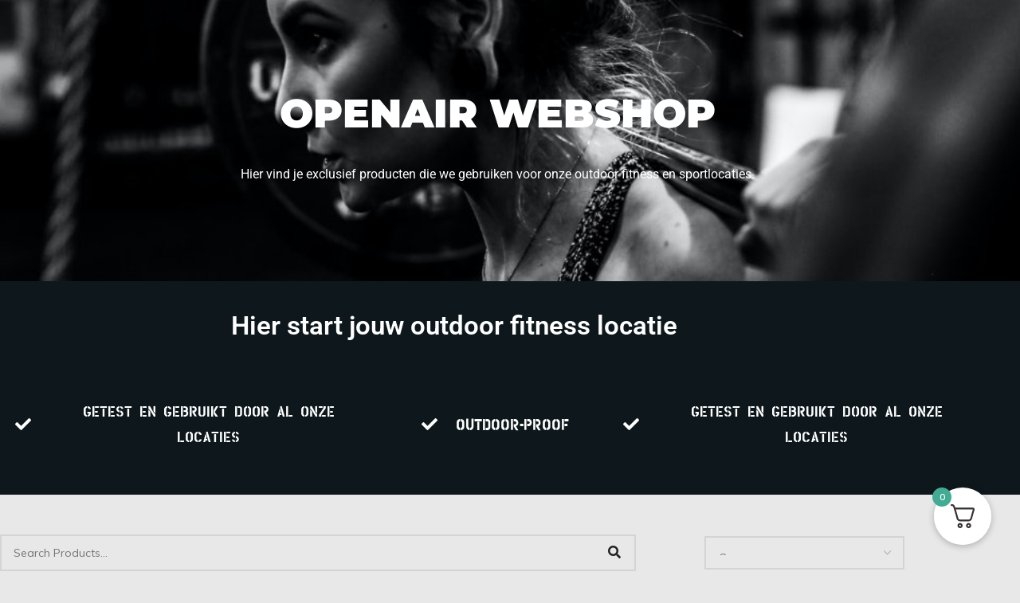

--- FILE ---
content_type: text/html; charset=UTF-8
request_url: https://openairfitness.nl/shop/
body_size: 28873
content:
<!DOCTYPE html>
<html lang="nl-NL">
<head>
	<meta charset="UTF-8">
	<meta name="viewport" content="width=device-width, initial-scale=1.0, viewport-fit=cover" />		<meta name='robots' content='index, follow, max-image-preview:large, max-snippet:-1, max-video-preview:-1' />

<!-- Google Tag Manager for WordPress by gtm4wp.com -->
<script data-cfasync="false" data-pagespeed-no-defer>
	var gtm4wp_datalayer_name = "dataLayer";
	var dataLayer = dataLayer || [];
	const gtm4wp_use_sku_instead = 0;
	const gtm4wp_currency = 'EUR';
	const gtm4wp_product_per_impression = 0;
	const gtm4wp_clear_ecommerce = false;
	const gtm4wp_datalayer_max_timeout = 2000;
</script>
<!-- End Google Tag Manager for WordPress by gtm4wp.com -->
	<!-- This site is optimized with the Yoast SEO plugin v26.8 - https://yoast.com/product/yoast-seo-wordpress/ -->
	<title>&#060; Open Air Fitness</title>
	<meta property="og:locale" content="nl_NL" />
	<meta property="og:type" content="article" />
	<meta property="og:description" content="✅ Roestvrij  ✅ Geluid- en vloerbescherming  ✅ Set prijs korting" />
	<meta property="og:site_name" content="Open Air Fitness" />
	<meta property="article:publisher" content="https://www.facebook.com/openairfitnessOAF" />
	<meta property="article:modified_time" content="2024-12-04T13:51:41+00:00" />
	<meta name="twitter:card" content="summary_large_image" />
	<script type="application/ld+json" class="yoast-schema-graph">{"@context":"https://schema.org","@graph":[{"@type":"ImageObject","inLanguage":"nl-NL","@id":"#primaryimage","url":"https://openairfitness.nl/wp-content/uploads/2024/11/1-10-KG-png.avif","contentUrl":"https://openairfitness.nl/wp-content/uploads/2024/11/1-10-KG-png.avif","width":1080,"height":1080,"caption":"OA Stainless Steel Dumbbell 1 KG - 10KG SET"},{"@type":"WebSite","@id":"https://openairfitness.nl/#website","url":"https://openairfitness.nl/","name":"Open Air Fitness","description":"Buitengewoon, gewoon buiten","potentialAction":[{"@type":"SearchAction","target":{"@type":"EntryPoint","urlTemplate":"https://openairfitness.nl/?s={search_term_string}"},"query-input":{"@type":"PropertyValueSpecification","valueRequired":true,"valueName":"search_term_string"}}],"inLanguage":"nl-NL"}]}</script>
	<!-- / Yoast SEO plugin. -->


<link rel='dns-prefetch' href='//fonts.googleapis.com' />
<link rel="alternate" type="application/rss+xml" title="Open Air Fitness &raquo; feed" href="https://openairfitness.nl/feed/" />
<link rel="alternate" type="application/rss+xml" title="Open Air Fitness &raquo; reacties feed" href="https://openairfitness.nl/comments/feed/" />
<link rel="alternate" type="application/rss+xml" title="Open Air Fitness &raquo; Producten feed" href="https://openairfitness.nl/shop/feed/" />
<style id='wp-img-auto-sizes-contain-inline-css'>
img:is([sizes=auto i],[sizes^="auto," i]){contain-intrinsic-size:3000px 1500px}
/*# sourceURL=wp-img-auto-sizes-contain-inline-css */
</style>
<style id='wp-emoji-styles-inline-css'>

	img.wp-smiley, img.emoji {
		display: inline !important;
		border: none !important;
		box-shadow: none !important;
		height: 1em !important;
		width: 1em !important;
		margin: 0 0.07em !important;
		vertical-align: -0.1em !important;
		background: none !important;
		padding: 0 !important;
	}
/*# sourceURL=wp-emoji-styles-inline-css */
</style>
<link rel='stylesheet' id='wp-block-library-css' href='https://openairfitness.nl/wp-includes/css/dist/block-library/style.min.css' media='all' />
<style id='classic-theme-styles-inline-css'>
/*! This file is auto-generated */
.wp-block-button__link{color:#fff;background-color:#32373c;border-radius:9999px;box-shadow:none;text-decoration:none;padding:calc(.667em + 2px) calc(1.333em + 2px);font-size:1.125em}.wp-block-file__button{background:#32373c;color:#fff;text-decoration:none}
/*# sourceURL=/wp-includes/css/classic-themes.min.css */
</style>
<style id='global-styles-inline-css'>
:root{--wp--preset--aspect-ratio--square: 1;--wp--preset--aspect-ratio--4-3: 4/3;--wp--preset--aspect-ratio--3-4: 3/4;--wp--preset--aspect-ratio--3-2: 3/2;--wp--preset--aspect-ratio--2-3: 2/3;--wp--preset--aspect-ratio--16-9: 16/9;--wp--preset--aspect-ratio--9-16: 9/16;--wp--preset--color--black: #000000;--wp--preset--color--cyan-bluish-gray: #abb8c3;--wp--preset--color--white: #ffffff;--wp--preset--color--pale-pink: #f78da7;--wp--preset--color--vivid-red: #cf2e2e;--wp--preset--color--luminous-vivid-orange: #ff6900;--wp--preset--color--luminous-vivid-amber: #fcb900;--wp--preset--color--light-green-cyan: #7bdcb5;--wp--preset--color--vivid-green-cyan: #00d084;--wp--preset--color--pale-cyan-blue: #8ed1fc;--wp--preset--color--vivid-cyan-blue: #0693e3;--wp--preset--color--vivid-purple: #9b51e0;--wp--preset--color--accent-1: #E9B44C;--wp--preset--color--accent-2: #0F8B8D;--wp--preset--color--headings: #162521;--wp--preset--color--sitetext: #707070;--wp--preset--color--sitebg: #FFFFFF;--wp--preset--gradient--vivid-cyan-blue-to-vivid-purple: linear-gradient(135deg,rgb(6,147,227) 0%,rgb(155,81,224) 100%);--wp--preset--gradient--light-green-cyan-to-vivid-green-cyan: linear-gradient(135deg,rgb(122,220,180) 0%,rgb(0,208,130) 100%);--wp--preset--gradient--luminous-vivid-amber-to-luminous-vivid-orange: linear-gradient(135deg,rgb(252,185,0) 0%,rgb(255,105,0) 100%);--wp--preset--gradient--luminous-vivid-orange-to-vivid-red: linear-gradient(135deg,rgb(255,105,0) 0%,rgb(207,46,46) 100%);--wp--preset--gradient--very-light-gray-to-cyan-bluish-gray: linear-gradient(135deg,rgb(238,238,238) 0%,rgb(169,184,195) 100%);--wp--preset--gradient--cool-to-warm-spectrum: linear-gradient(135deg,rgb(74,234,220) 0%,rgb(151,120,209) 20%,rgb(207,42,186) 40%,rgb(238,44,130) 60%,rgb(251,105,98) 80%,rgb(254,248,76) 100%);--wp--preset--gradient--blush-light-purple: linear-gradient(135deg,rgb(255,206,236) 0%,rgb(152,150,240) 100%);--wp--preset--gradient--blush-bordeaux: linear-gradient(135deg,rgb(254,205,165) 0%,rgb(254,45,45) 50%,rgb(107,0,62) 100%);--wp--preset--gradient--luminous-dusk: linear-gradient(135deg,rgb(255,203,112) 0%,rgb(199,81,192) 50%,rgb(65,88,208) 100%);--wp--preset--gradient--pale-ocean: linear-gradient(135deg,rgb(255,245,203) 0%,rgb(182,227,212) 50%,rgb(51,167,181) 100%);--wp--preset--gradient--electric-grass: linear-gradient(135deg,rgb(202,248,128) 0%,rgb(113,206,126) 100%);--wp--preset--gradient--midnight: linear-gradient(135deg,rgb(2,3,129) 0%,rgb(40,116,252) 100%);--wp--preset--font-size--small: 10px;--wp--preset--font-size--medium: 20px;--wp--preset--font-size--large: 25px;--wp--preset--font-size--x-large: 42px;--wp--preset--font-size--normal: 16px;--wp--preset--font-size--larger: 40px;--wp--preset--spacing--20: 0.44rem;--wp--preset--spacing--30: 0.67rem;--wp--preset--spacing--40: 1rem;--wp--preset--spacing--50: 1.5rem;--wp--preset--spacing--60: 2.25rem;--wp--preset--spacing--70: 3.38rem;--wp--preset--spacing--80: 5.06rem;--wp--preset--shadow--natural: 6px 6px 9px rgba(0, 0, 0, 0.2);--wp--preset--shadow--deep: 12px 12px 50px rgba(0, 0, 0, 0.4);--wp--preset--shadow--sharp: 6px 6px 0px rgba(0, 0, 0, 0.2);--wp--preset--shadow--outlined: 6px 6px 0px -3px rgb(255, 255, 255), 6px 6px rgb(0, 0, 0);--wp--preset--shadow--crisp: 6px 6px 0px rgb(0, 0, 0);}:where(.is-layout-flex){gap: 0.5em;}:where(.is-layout-grid){gap: 0.5em;}body .is-layout-flex{display: flex;}.is-layout-flex{flex-wrap: wrap;align-items: center;}.is-layout-flex > :is(*, div){margin: 0;}body .is-layout-grid{display: grid;}.is-layout-grid > :is(*, div){margin: 0;}:where(.wp-block-columns.is-layout-flex){gap: 2em;}:where(.wp-block-columns.is-layout-grid){gap: 2em;}:where(.wp-block-post-template.is-layout-flex){gap: 1.25em;}:where(.wp-block-post-template.is-layout-grid){gap: 1.25em;}.has-black-color{color: var(--wp--preset--color--black) !important;}.has-cyan-bluish-gray-color{color: var(--wp--preset--color--cyan-bluish-gray) !important;}.has-white-color{color: var(--wp--preset--color--white) !important;}.has-pale-pink-color{color: var(--wp--preset--color--pale-pink) !important;}.has-vivid-red-color{color: var(--wp--preset--color--vivid-red) !important;}.has-luminous-vivid-orange-color{color: var(--wp--preset--color--luminous-vivid-orange) !important;}.has-luminous-vivid-amber-color{color: var(--wp--preset--color--luminous-vivid-amber) !important;}.has-light-green-cyan-color{color: var(--wp--preset--color--light-green-cyan) !important;}.has-vivid-green-cyan-color{color: var(--wp--preset--color--vivid-green-cyan) !important;}.has-pale-cyan-blue-color{color: var(--wp--preset--color--pale-cyan-blue) !important;}.has-vivid-cyan-blue-color{color: var(--wp--preset--color--vivid-cyan-blue) !important;}.has-vivid-purple-color{color: var(--wp--preset--color--vivid-purple) !important;}.has-black-background-color{background-color: var(--wp--preset--color--black) !important;}.has-cyan-bluish-gray-background-color{background-color: var(--wp--preset--color--cyan-bluish-gray) !important;}.has-white-background-color{background-color: var(--wp--preset--color--white) !important;}.has-pale-pink-background-color{background-color: var(--wp--preset--color--pale-pink) !important;}.has-vivid-red-background-color{background-color: var(--wp--preset--color--vivid-red) !important;}.has-luminous-vivid-orange-background-color{background-color: var(--wp--preset--color--luminous-vivid-orange) !important;}.has-luminous-vivid-amber-background-color{background-color: var(--wp--preset--color--luminous-vivid-amber) !important;}.has-light-green-cyan-background-color{background-color: var(--wp--preset--color--light-green-cyan) !important;}.has-vivid-green-cyan-background-color{background-color: var(--wp--preset--color--vivid-green-cyan) !important;}.has-pale-cyan-blue-background-color{background-color: var(--wp--preset--color--pale-cyan-blue) !important;}.has-vivid-cyan-blue-background-color{background-color: var(--wp--preset--color--vivid-cyan-blue) !important;}.has-vivid-purple-background-color{background-color: var(--wp--preset--color--vivid-purple) !important;}.has-black-border-color{border-color: var(--wp--preset--color--black) !important;}.has-cyan-bluish-gray-border-color{border-color: var(--wp--preset--color--cyan-bluish-gray) !important;}.has-white-border-color{border-color: var(--wp--preset--color--white) !important;}.has-pale-pink-border-color{border-color: var(--wp--preset--color--pale-pink) !important;}.has-vivid-red-border-color{border-color: var(--wp--preset--color--vivid-red) !important;}.has-luminous-vivid-orange-border-color{border-color: var(--wp--preset--color--luminous-vivid-orange) !important;}.has-luminous-vivid-amber-border-color{border-color: var(--wp--preset--color--luminous-vivid-amber) !important;}.has-light-green-cyan-border-color{border-color: var(--wp--preset--color--light-green-cyan) !important;}.has-vivid-green-cyan-border-color{border-color: var(--wp--preset--color--vivid-green-cyan) !important;}.has-pale-cyan-blue-border-color{border-color: var(--wp--preset--color--pale-cyan-blue) !important;}.has-vivid-cyan-blue-border-color{border-color: var(--wp--preset--color--vivid-cyan-blue) !important;}.has-vivid-purple-border-color{border-color: var(--wp--preset--color--vivid-purple) !important;}.has-vivid-cyan-blue-to-vivid-purple-gradient-background{background: var(--wp--preset--gradient--vivid-cyan-blue-to-vivid-purple) !important;}.has-light-green-cyan-to-vivid-green-cyan-gradient-background{background: var(--wp--preset--gradient--light-green-cyan-to-vivid-green-cyan) !important;}.has-luminous-vivid-amber-to-luminous-vivid-orange-gradient-background{background: var(--wp--preset--gradient--luminous-vivid-amber-to-luminous-vivid-orange) !important;}.has-luminous-vivid-orange-to-vivid-red-gradient-background{background: var(--wp--preset--gradient--luminous-vivid-orange-to-vivid-red) !important;}.has-very-light-gray-to-cyan-bluish-gray-gradient-background{background: var(--wp--preset--gradient--very-light-gray-to-cyan-bluish-gray) !important;}.has-cool-to-warm-spectrum-gradient-background{background: var(--wp--preset--gradient--cool-to-warm-spectrum) !important;}.has-blush-light-purple-gradient-background{background: var(--wp--preset--gradient--blush-light-purple) !important;}.has-blush-bordeaux-gradient-background{background: var(--wp--preset--gradient--blush-bordeaux) !important;}.has-luminous-dusk-gradient-background{background: var(--wp--preset--gradient--luminous-dusk) !important;}.has-pale-ocean-gradient-background{background: var(--wp--preset--gradient--pale-ocean) !important;}.has-electric-grass-gradient-background{background: var(--wp--preset--gradient--electric-grass) !important;}.has-midnight-gradient-background{background: var(--wp--preset--gradient--midnight) !important;}.has-small-font-size{font-size: var(--wp--preset--font-size--small) !important;}.has-medium-font-size{font-size: var(--wp--preset--font-size--medium) !important;}.has-large-font-size{font-size: var(--wp--preset--font-size--large) !important;}.has-x-large-font-size{font-size: var(--wp--preset--font-size--x-large) !important;}
:where(.wp-block-post-template.is-layout-flex){gap: 1.25em;}:where(.wp-block-post-template.is-layout-grid){gap: 1.25em;}
:where(.wp-block-term-template.is-layout-flex){gap: 1.25em;}:where(.wp-block-term-template.is-layout-grid){gap: 1.25em;}
:where(.wp-block-columns.is-layout-flex){gap: 2em;}:where(.wp-block-columns.is-layout-grid){gap: 2em;}
:root :where(.wp-block-pullquote){font-size: 1.5em;line-height: 1.6;}
/*# sourceURL=global-styles-inline-css */
</style>
<link rel='stylesheet' id='afrfq-front-css' href='https://openairfitness.nl/wp-content/plugins/woocommerce-request-a-quote-web-pkg-2.4.3/assets/css/afrfq_front.css?ver=1.1' media='all' />
<link rel='stylesheet' id='dashicons-css' href='https://openairfitness.nl/wp-includes/css/dashicons.min.css' media='all' />
<link rel='stylesheet' id='woocommerce-layout-css' href='https://openairfitness.nl/wp-content/plugins/woocommerce/assets/css/woocommerce-layout.css?ver=10.4.3' media='all' />
<link rel='stylesheet' id='woocommerce-smallscreen-css' href='https://openairfitness.nl/wp-content/plugins/woocommerce/assets/css/woocommerce-smallscreen.css?ver=10.4.3' media='only screen and (max-width: 768px)' />
<link rel='stylesheet' id='woocommerce-general-css' href='https://openairfitness.nl/wp-content/plugins/woocommerce/assets/css/woocommerce.css?ver=10.4.3' media='all' />
<style id='woocommerce-inline-inline-css'>
.woocommerce form .form-row .required { visibility: visible; }
/*# sourceURL=woocommerce-inline-inline-css */
</style>
<style id='dominant-color-styles-inline-css'>
img[data-dominant-color]:not(.has-transparency) { background-color: var(--dominant-color); }
/*# sourceURL=dominant-color-styles-inline-css */
</style>
<link rel='stylesheet' id='font-awesome-css' href='https://openairfitness.nl/wp-content/plugins/elementor/assets/lib/font-awesome/css/font-awesome.min.css?ver=4.7.0' media='all' />
<link rel='stylesheet' id='simple-line-icons-wl-css' href='https://openairfitness.nl/wp-content/plugins/woolentor-addons/assets/css/simple-line-icons.css?ver=3.3.1' media='all' />
<link rel='stylesheet' id='htflexboxgrid-css' href='https://openairfitness.nl/wp-content/plugins/woolentor-addons/assets/css/htflexboxgrid.css?ver=3.3.1' media='all' />
<link rel='stylesheet' id='slick-css' href='https://openairfitness.nl/wp-content/plugins/woolentor-addons/assets/css/slick.css?ver=3.3.1' media='all' />
<link rel='stylesheet' id='woolentor-widgets-css' href='https://openairfitness.nl/wp-content/plugins/woolentor-addons/assets/css/woolentor-widgets.css?ver=3.3.1' media='all' />
<link rel='stylesheet' id='photoswipe-css' href='https://openairfitness.nl/wp-content/plugins/woocommerce/assets/css/photoswipe/photoswipe.min.css?ver=10.4.3' media='all' />
<link rel='stylesheet' id='photoswipe-default-skin-css' href='https://openairfitness.nl/wp-content/plugins/woocommerce/assets/css/photoswipe/default-skin/default-skin.min.css?ver=10.4.3' media='all' />
<link rel='stylesheet' id='woolentor-quickview-css' href='https://openairfitness.nl/wp-content/plugins/woolentor-addons/includes/modules/quickview/assets/css/frontend.css?ver=3.3.1' media='all' />
<link rel='stylesheet' id='dgwt-wcas-style-css' href='https://openairfitness.nl/wp-content/plugins/ajax-search-for-woocommerce/assets/css/style.min.css?ver=1.32.2' media='all' />
<link rel='stylesheet' id='bravada-themefonts-css' href='https://openairfitness.nl/wp-content/themes/bravada/resources/fonts/fontfaces.css?ver=1.1.0' media='all' />
<link rel='stylesheet' id='bravada-googlefonts-css' href='//fonts.googleapis.com/css?family=Muli%3A%7CPlayfair+Display%3A%7CMuli%3A100%2C200%2C300%2C400%2C500%2C600%2C700%2C800%2C900%7CPlayfair+Display%3A700&#038;ver=1.1.0' media='all' />
<link rel='stylesheet' id='bravada-main-css' href='https://openairfitness.nl/wp-content/themes/bravada/style.css?ver=1.1.0' media='all' />
<style id='bravada-main-inline-css'>
 body:not(.bravada-landing-page) #container, #colophon-inside, .footer-inside, #breadcrumbs-container-inside { margin: 0 auto; max-width: 1240px; } body:not(.bravada-landing-page) #container { max-width: calc( 1240px - 4em ); } #primary { width: 320px; } #secondary { width: 320px; } #container.one-column .main { width: 100%; } #container.two-columns-right #secondary { float: right; } #container.two-columns-right .main, .two-columns-right #breadcrumbs { width: calc( 100% - 320px ); float: left; } #container.two-columns-left #primary { float: left; } #container.two-columns-left .main, .two-columns-left #breadcrumbs { width: calc( 100% - 320px ); float: right; } #container.three-columns-right #primary, #container.three-columns-left #primary, #container.three-columns-sided #primary { float: left; } #container.three-columns-right #secondary, #container.three-columns-left #secondary, #container.three-columns-sided #secondary { float: left; } #container.three-columns-right #primary, #container.three-columns-left #secondary { margin-left: 0%; margin-right: 0%; } #container.three-columns-right .main, .three-columns-right #breadcrumbs { width: calc( 100% - 640px ); float: left; } #container.three-columns-left .main, .three-columns-left #breadcrumbs { width: calc( 100% - 640px ); float: right; } #container.three-columns-sided #secondary { float: right; } #container.three-columns-sided .main, .three-columns-sided #breadcrumbs { width: calc( 100% - 640px ); float: right; } .three-columns-sided #breadcrumbs { margin: 0 calc( 0% + 320px ) 0 -1920px; } html { font-family: Muli; font-size: 16px; font-weight: 400; line-height: 1.8; ; } #site-title { font-family: Playfair Display; font-size: 1.3em; font-weight: 700; } #site-text { ; } nav#mobile-menu #mobile-nav a { font-family: Playfair Display; font-size: 2.5em; font-weight: 700; font-size: clamp(1.3rem, 5vw, 2.5em); ; } nav#mobile-menu #mobile-nav ul.sub-menu a { font-size: clamp(1.1rem, 4vw, 2em); } nav#mobile-menu input[type=search] { font-family: Playfair Display; } .widget-title, #comments-title, #reply-title, .related-posts .related-main-title, .main .author-info .page-title { font-family: Playfair Display; font-size: 1.2em; font-weight: 700; line-height: 2; margin-bottom: 0.5em; ; } .widget-title::after, #comments-title::after, #reply-title::after, .related-posts .related-main-title::after { margin-bottom: 0.5em; } .widget-container { font-family: Muli; font-size: 1em; font-weight: 400; } .widget-container ul li { line-height: 1.8; ; } .entry-title, .main .page-title { font-family: Playfair Display; font-size: 1.7em; font-weight: 700; ; } body:not(.single) .entry-meta > span { font-family: Muli; font-size: 1em; font-weight: 300; ; } /* single post titles/metas */ #header-page-title .entry-title, .singular-title, .lp-staticslider .staticslider-caption-title, .seriousslider-theme .seriousslider-caption-title { font-family: Playfair Display; font-size: 5em; font-weight: 700; font-size: clamp(2.5em, 5vw, 5em ); line-height: 1.3; ; } .single .entry-meta > span { font-family: Muli; font-size: 1.1em; font-weight: 300; ; } h1 { font-size: 2.33em; } h2 { font-size: 2.06em; } h3 { font-size: 1.79em; } h4 { font-size: 1.52em; } h5 { font-size: 1.25em; } h6 { font-size: 0.98em; } h1, h2, h3, h4 { font-family: Playfair Display; font-weight: 700; ; } .entry-content h1, .entry-summary h1, .entry-content h2, .entry-summary h2, .entry-content h3, .entry-summary h3, .entry-content h4, .entry-summary h4, .entry-content h5, .entry-summary h5, .entry-content h6, .entry-summary h6 { line-height: 1.2; margin-bottom: 0.5em; } .lp-section-header .lp-section-desc, .lp-box-title, .lp-tt-title, #nav-fixed a + a, #nav-below span, .lp-blocks.lp-blocks1 .lp-block .lp-block-readmore { font-family: Playfair Display; } .lp-section-header .lp-section-title { font-family: Muli; } blockquote cite { font-family: Muli; } :root { --bravada-accent-1: #E9B44C; --bravada-accent-2: #0F8B8D; } .bravada-accent-1 { color: #E9B44C; } .bravada-accent-2 { color: #0F8B8D; } .bravada-accent-1-bg { background-color: #E9B44C; } .bravada-accent-2-bg { background-color: #0F8B8D; } body { color: #707070; background-color: #F3F7F6; } .lp-staticslider .staticslider-caption-text a { color: #FFFFFF; } #site-header-main, .menu-search-animated .searchform input[type="search"], #access .menu-search-animated .searchform, .site-header-bottom-fixed, .bravada-over-menu .site-header-bottom.header-fixed .site-header-bottom-fixed { background-color: #FFFFFF; } .bravada-over-menu .site-header-bottom-fixed { background: transparent; } .bravada-over-menu .header-fixed.site-header-bottom #site-title a, .bravada-over-menu .header-fixed.site-header-bottom #site-description { color: #E9B44C; } .bravada-over-menu #site-title a, .bravada-over-menu #site-description, .bravada-over-menu #access > div > ul > li, .bravada-over-menu #access > div > ul > li > a, .bravada-over-menu .site-header-bottom:not(.header-fixed) #nav-toggle, #breadcrumbs-container span, #breadcrumbs-container a, #breadcrumbs-container i { color: #FFFFFF; } #bmobile #site-title a { color: #E9B44C; } #site-title a::before { background: #E9B44C; } body:not(.bravada-over-menu) .site-header-bottom #site-title a::before, .bravada-over-menu .header-fixed.site-header-bottom #site-title a::before { background: #0F8B8D; } body:not(.bravada-over-menu) .site-header-bottom #site-title a:hover { background: #E9B44C; } #site-title a:hover::before { background: #0F8B8D; } #access > div > ul > li, #access > div > ul > li > a, .bravada-over-menu .header-fixed.site-header-bottom #access > div > ul > li:not([class*='current']), .bravada-over-menu .header-fixed.site-header-bottom #access > div > ul > li:not([class*='current']) > a { color: #444444; } .hamburger span { background-color: #444444; } #mobile-menu, nav#mobile-menu #mobile-nav a { color: #FFFFFF; } nav#mobile-menu #mobile-nav > li.current_page_item > a, nav#mobile-menu #mobile-nav > li.current-menu-item > a, nav#mobile-menu #mobile-nav > li.current_page_ancestor > a, nav#mobile-menu #mobile-nav > li.current-menu-ancestor > a, nav#mobile-menu #mobile-nav a:hover { color: #E9B44C; } nav#mobile-menu { color: #FFFFFF; background-color: #066664; } #mobile-nav .searchform input[type="search"] { border-color: #FFFFFF; } .burgermenu-active.bravada-over-menu .site-header-bottom.header-fixed .site-header-bottom-fixed { background-color: transparent; } .burgermenu-active.bravada-over-menu .site-header-bottom .hamburger span { background-color: #FFFFFF; } .bravada-over-menu:not(.burgermenu-active) .site-header-bottom:not(.header-fixed) .hamburger span { background-color: #FFFFFF; } .bravada-over-menu .header-fixed.site-header-bottom .side-section-element.widget_cryout_socials a:hover::before, .side-section-element.widget_cryout_socials a:hover::before { color: #FFFFFF; } #access ul.sub-menu li a, #access ul.children li a, .topmenu ul li a { color: #FFFFFF; } #access ul.sub-menu li a, #access ul.children li a { background-color: #066664; } #access ul.sub-menu li a:hover, #access ul.children li a:hover { color: #E9B44C; } #access > div > ul > li.current_page_item > a, #access > div > ul > li.current-menu-item > a, #access > div > ul > li.current_page_ancestor > a, #access > div > ul > li.current-menu-ancestor > a, .bravada-over-menu .header-fixed.site-header-bottom #access > div > ul > li > a { color: #e9b44c; } #access ul.children > li.current_page_item > a, #access ul.sub-menu > li.current-menu-item > a, #access ul.children > li.current_page_ancestor > a, #access ul.sub-menu > li.current-menu-ancestor > a { opacity: 0.95; } #access > div > ul ul > li a:not(:only-child)::after { border-left-color: #066664; } #access > div > ul > li > ul::before { border-bottom-color: #066664; } #access ul li.special1 > a { background-color: #f0f0f0; } #access ul li.special2 > a { background-color: #444444; color: #FFFFFF; } #access ul li.accent1 > a { background-color: #E9B44C; color: #FFFFFF; } #access ul li.accent2 > a { background-color: #0F8B8D; color: #FFFFFF; } #access ul li.accent1 > a:hover, #access ul li.accent2 > a:hover { color: #FFFFFF; } #access > div > ul > li.accent1 > a > span::before, #access > div > ul > li.accent2 > a > span::before { background-color: #FFFFFF; } article.hentry, body:not(.blog):not(.page-template-template-blog):not(.archive):not(.search) #container:not(.bravada-landing-page) .main, body.bravada-boxed-layout:not(.bravada-landing-page) #container { background-color: #FFFFFF; } .pagination span { color: #0F8B8D; } .pagination a:hover { background-color: #E9B44C; color: #FFFFFF; } #header-overlay, .lp-staticslider::after, .seriousslider-theme .item::after { background-color: #08415c; background: -webkit-linear-gradient( 90deg, #08415c 0%, #1c110a 100%); background: linear-gradient( 180deg, #08415c 0%, #1c110a 100%); opacity: 0.6; pointer-events: none; } #header-page-title #header-page-title-inside, #header-page-title .entry-title, #header-page-title .entry-meta span, #header-page-title .entry-meta a, #header-page-title .entry-meta time, #header-page-title .entry-meta .icon-metas::before, #header-page-title .byline, #header-page-title #breadcrumbs-nav, .lp-staticslider .staticslider-caption-inside, .seriousslider-theme .seriousslider-caption-inside { color: #FFFFFF; } #colophon, #footer { background-color: #1e3231; color: #DBDBDB; } .post-thumbnail-container .featured-image-overlay::before { background-color: #E9B44C; background: -webkit-gradient(linear, left top, left bottom, from(#E9B44C), to(#0F8B8D)); background: linear-gradient(to bottom, #E9B44C, #0F8B8D); } .post-thumbnail-container .featured-image-overlay::after { background-color: #E9B44C; background: -webkit-gradient(linear, left top, left bottom, from(#E9B44C), to(#0F8B8D)); background: linear-gradient(to bottom, #0F8B8D, #E9B44C); } .main #content-masonry .post-thumbnail-container:hover + .entry-after-image .entry-title a { color: #E9B44C; } @media (max-width: 720px) { .bravada-magazine-one .main #content-masonry .post-thumbnail-container + .entry-after-image { background-color: #FFFFFF; } } .entry-title a:active, .entry-title a:hover { color: #E9B44C; } span.entry-format { color: #E9B44C; } .main #content-masonry .format-link .entry-content a { background-color: #E9B44C; color: #FFFFFF; } .main #content-masonry .format-link::after { color: #FFFFFF; } .cryout article.hentry.format-image, .cryout article.hentry.format-audio, .cryout article.hentry.format-video { background-color: #ffffff; } .format-aside, .format-quote { border-color: #eeeeee; } .single .author-info { border-color: #eeeeee; } .entry-content h5, .entry-content h6, .lp-text-content h5, .lp-text-content h6 { color: #0F8B8D; } .entry-content blockquote::before, .entry-content blockquote::after { color: rgba(112,112,112,0.2); } .entry-content h1, .entry-content h2, .entry-content h3, .entry-content h4, .lp-text-content h1, .lp-text-content h2, .lp-text-content h3, .lp-text-content h4 { color: #162521; } .entry-title, .page-title { color: #162521; } a { color: #E9B44C; } a:hover, .widget-area a, .entry-meta span a:hover, .comments-link a { color: #0F8B8D; } .comments-link a:hover, .widget-area a:hover { color: #E9B44C; } .socials a::before, .socials a:hover::before { color: #E9B44C; } .socials a::after, .socials a:hover::after { color: #0F8B8D; } .bravada-normalizedtags #content .tagcloud a { color: #FFFFFF; background-color: #E9B44C; } .bravada-normalizedtags #content .tagcloud a:hover { background-color: #0F8B8D; } #nav-fixed i { background-color: #dbdbdb; } #nav-fixed .nav-next:hover i, #nav-fixed .nav-previous:hover i { background-color: #0F8B8D; } #nav-fixed a:hover + a, #nav-fixed a + a:hover { background-color: rgba(15,139,141,1); } #nav-fixed i, #nav-fixed span { color: #FFFFFF; } button#toTop i::before { color: #E9B44C; } button#toTop i::after { color: #0F8B8D; } @media (max-width: 800px) { .cryout #footer-bottom .footer-inside { padding-top: 2.5em; } .cryout .footer-inside a#toTop { background-color: #E9B44C; color: #F3F7F6; } .cryout .footer-inside a#toTop:hover { opacity: 0.8;} } .entry-meta .icon-metas:before { color: #b5b5b5; } #site-title span a::before { width: calc(100% - 1.2em); } .bravada-caption-one .main .wp-caption .wp-caption-text { border-bottom-color: #eeeeee; } .bravada-caption-two .main .wp-caption .wp-caption-text { background-color: #f5f5f5; } .bravada-image-one .entry-content img[class*="align"], .bravada-image-one .entry-summary img[class*="align"], .bravada-image-two .entry-content img[class*='align'], .bravada-image-two .entry-summary img[class*='align'] { border-color: #eeeeee; } .bravada-image-five .entry-content img[class*='align'], .bravada-image-five .entry-summary img[class*='align'] { border-color: #E9B44C; } .entry-summary .excerpt-fade { background-image: linear-gradient(to left, #FFFFFF, transparent); } /* diffs */ span.edit-link a.post-edit-link, span.edit-link a.post-edit-link:hover, span.edit-link .icon-edit:before { color: #707070; } .searchform { border-color: #ebebeb; } .entry-meta span, .entry-meta a, .entry-utility span, .entry-utility a, .entry-meta time, #breadcrumbs-nav { color: #a7a7a7; } .main #content-masonry .post-thumbnail-container span.bl_categ, .main #content-masonry .post-thumbnail-container .comments-link { background-color: #FFFFFF; } .footermenu ul li span.sep { color: #E9B44C; } .entry-meta a::after, .entry-utility a::after { background: #0F8B8D; } #header-page-title .category-metas a { color: #E9B44C; } .entry-meta .author:hover .avatar { border-color: #E9B44C; } .animated-title span.cry-single.animated-letter, .animated-title span.cry-double.animated-letter { color: #E9B44C; } span.entry-sticky { color: #0F8B8D; } #commentform { } code, #nav-below .nav-previous a::before, #nav-below .nav-next a::before { background-color: #eeeeee; } #nav-below .nav-previous::after, #nav-below .nav-next::after { background-color: #E9B44C; } pre, .comment-author { border-color: #eeeeee; } .commentlist .comment-area, .commentlist .pingback { border-color: #f3f3f3; } .commentlist img.avatar { background-color: #FFFFFF; } .comment-meta a { color: #bfbfbf; } .commentlist .reply a, .commentlist .author-name, .commentlist .author-name a { background-color: #E9B44C; color: #FFFFFF; } .commentlist .reply a:hover { background-color: #0F8B8D; } select, input[type], textarea { color: #707070; background-color: #f5f5f5; } .sidey select { background-color: #FFFFFF; } .searchform .searchsubmit { background: #E9B44C; } .searchform:hover .searchsubmit { background: #0F8B8D; } .searchform input[type="search"], .searchform input[type="search"]:hover, .searchform input[type="search"]:focus { background-color: #FFFFFF; } input[type]:hover, textarea:hover, select:hover, input[type]:focus, textarea:focus, select:focus { border-color: #dcdcdc; } button, input[type="button"], input[type="submit"], input[type="reset"] { background-color: #E9B44C; color: #FFFFFF; } button:hover, input[type="button"]:hover, input[type="submit"]:hover, input[type="reset"]:hover { background-color: #0F8B8D; } .comment-form-author input, .comment-form-email input, .comment-form-url input, .comment-form-comment textarea { background-color: #f0f0f0; } .comment-form-author input:hover, .comment-form-email input:hover, .comment-form-url input:hover, .comment-form-comment textarea:hover, .comment-form-author input:focus, .comment-form-email input:focus, .comment-form-url input:focus, .comment-form-comment textarea:focus { background-color: #E9B44C; color: #FFFFFF; } .comment-form-author, .comment-form-email { border-color: #FFFFFF; } hr { background-color: #f0f0f0; } .cryout-preloader-inside .bounce1 { background-color: #E9B44C; } .cryout-preloader-inside .bounce2 { background-color: #0F8B8D; } .page-header.pad-container { background-color: #FFFFFF; } /* gutenberg */ .wp-block-image.alignwide { margin-left: calc( ( 0% + 4em ) * -1 ); margin-right: calc( ( 0% + 4em ) * -1 ); } .wp-block-image.alignwide img { width: calc( 100% + 8em ); max-width: calc( 100% + 8em ); } .has-accent-1-color, .has-accent-1-color:hover { color: #E9B44C; } .has-accent-2-color, .has-accent-2-color:hover { color: #0F8B8D; } .has-headings-color, .has-headings-color:hover { color: #162521; } .has-sitetext-color, .has-sitetext-color:hover { color: #707070; } .has-sitebg-color, .has-sitebg-color:hover { color: #FFFFFF; } .has-accent-1-background-color { background-color: #E9B44C; } .has-accent-2-background-color { background-color: #0F8B8D; } .has-headings-background-color { background-color: #162521; } .has-sitetext-background-color { background-color: #707070; } .has-sitebg-background-color { background-color: #FFFFFF; } .has-small-font-size { font-size: 13px; } .has-regular-font-size { font-size: 16px; } .has-large-font-size { font-size: 19px; } .has-larger-font-size { font-size: 23px; } .has-huge-font-size { font-size: 23px; } /* woocommerce */ .woocommerce-thumbnail-container .woocommerce-buttons-container a, .woocommerce-page #respond input#submit.alt, .woocommerce a.button.alt, .woocommerce-page button.button.alt, .woocommerce input.button.alt, .woocommerce #respond input#submit, .woocommerce a.button, .woocommerce button.button, .woocommerce input.button { } .woocommerce ul.products li.product .woocommerce-loop-category__title, .woocommerce ul.products li.product .woocommerce-loop-product__title, .woocommerce ul.products li.product h3, .woocommerce div.product .product_title, .woocommerce .woocommerce-tabs h2 { font-family: Muli; } .woocommerce ul.products li.product .woocommerce-loop-category__title, .woocommerce ul.products li.product .woocommerce-loop-product__title, .woocommerce ul.products li.product h3, .woocommerce .star-rating { color: #0F8B8D; } .woocommerce #respond input#submit, .woocommerce a.button, .woocommerce button.button, .woocommerce input.button { background-color: #E9B44C; color: #FFFFFF; line-height: 1.8; } .woocommerce #respond input#submit:hover, .woocommerce a.button:hover, .woocommerce button.button:hover, .woocommerce input.button:hover { background-color: #0f8b8d; color: #FFFFFF; } .woocommerce-page #respond input#submit.alt, .woocommerce a.button.alt, .woocommerce-page button.button.alt, .woocommerce input.button.alt { color: #E9B44C; line-height: 1.8; } .woocommerce-page #respond input#submit.alt::after, .woocommerce a.button.alt::after, .woocommerce-page button.button.alt::after, .woocommerce input.button.alt::after { content: ""; position: absolute; left: 0; top: 0; width: 100%; height: 100%; outline: 2px solid; -webkit-transition: .3s ease all; transition: .3s ease all; } .woocommerce-page #respond input#submit.alt:hover::after, .woocommerce a.button.alt:hover::after, .woocommerce-page button.button.alt:hover::after, .woocommerce input.button.alt:hover::after { opacity: 0; -webkit-transform: scale(1.2, 1.4); transform: scale(1.2, 1.4); } .woocommerce-page #respond input#submit.alt:hover, .woocommerce a.button.alt:hover, .woocommerce-page button.button.alt:hover, .woocommerce input.button.alt:hover { color: #0F8B8D; } .woocommerce div.product .woocommerce-tabs ul.tabs li.active { border-bottom-color: #FFFFFF; } .woocommerce #respond input#submit.alt.disabled, .woocommerce #respond input#submit.alt.disabled:hover, .woocommerce #respond input#submit.alt:disabled, .woocommerce #respond input#submit.alt:disabled:hover, .woocommerce #respond input#submit.alt[disabled]:disabled, .woocommerce #respond input#submit.alt[disabled]:disabled:hover, .woocommerce a.button.alt.disabled, .woocommerce a.button.alt.disabled:hover, .woocommerce a.button.alt:disabled, .woocommerce a.button.alt:disabled:hover, .woocommerce a.button.alt[disabled]:disabled, .woocommerce a.button.alt[disabled]:disabled:hover, .woocommerce button.button.alt.disabled, .woocommerce button.button.alt.disabled:hover, .woocommerce button.button.alt:disabled, .woocommerce button.button.alt:disabled:hover, .woocommerce button.button.alt[disabled]:disabled, .woocommerce button.button.alt[disabled]:disabled:hover, .woocommerce input.button.alt.disabled, .woocommerce input.button.alt.disabled:hover, .woocommerce input.button.alt:disabled, .woocommerce input.button.alt:disabled:hover, .woocommerce input.button.alt[disabled]:disabled, .woocommerce input.button.alt[disabled]:disabled:hover { background-color: #0F8B8D; color: #fff; } .woocommerce div.product .product_title, .woocommerce ul.products li.product .price, .woocommerce div.product p.price, .woocommerce div.product span.price { color: #0f8b8d} .woocommerce .quantity .qty { background-color: #eeeeee; } .woocommerce-checkout #payment { background: #f5f5f5; } .woocommerce .widget_price_filter .ui-slider .ui-slider-handle { background: #0f8b8d; } .woocommerce div.product .products > h2, .woocommerce .cart-collaterals h2 { font-family: Playfair Display; font-size: 1.2em; font-weight: 700; line-height: 2; ; } .woocommerce div.product .products > h2::after, .woocommerce .cart-collaterals h2::after { background-color: #E9B44C ; } .main .entry-content, .main .entry-summary { text-align: inherit; } .main p, .main ul, .main ol, .main dd, .main pre, .main hr { margin-bottom: 1em; } .main .entry-content p { text-indent: 0em; } .main a.post-featured-image { background-position: center center; } #header-widget-area { width: 33%; right: 10px; } .bravada-striped-table .main thead th, .bravada-bordered-table .main thead th, .bravada-striped-table .main td, .bravada-striped-table .main th, .bravada-bordered-table .main th, .bravada-bordered-table .main td { border-color: #e9e9e9; } .bravada-clean-table .main th, .bravada-striped-table .main tr:nth-child(even) td, .bravada-striped-table .main tr:nth-child(even) th { background-color: #f8f8f8; } .bravada-cropped-featured .main .post-thumbnail-container { height: 300px; } .bravada-responsive-featured .main .post-thumbnail-container { max-height: 300px; height: auto; } article.hentry .article-inner, #content-masonry article.hentry .article-inner { padding: 0%; } .site-header-bottom { height:75px; } .site-header-bottom .site-header-inside { height:75px; } .menu-search-animated, .menu-burger, #sheader-container, .identity, #nav-toggle { height: 75px; line-height: 75px; } #access div > ul > li > a, #access ul li[class*="icon"]::before { line-height:75px; } nav#mobile-menu { padding-top: 85px; } body.admin-bar nav#mobile-menu { padding-top: 117px; } #branding { height: 75px; } .bravada-responsive-headerimage #masthead #header-image-main-inside { max-height: 1080px; } .bravada-cropped-headerimage #masthead #header-image-main-inside { height: 1080px; } #header-widget-area { top: 85px; } .bravada-landing-page .lp-blocks-inside, .bravada-landing-page .lp-boxes-inside, .bravada-landing-page .lp-text-inside, .bravada-landing-page .lp-posts-inside, .bravada-landing-page .lp-page-inside, .bravada-landing-page .lp-section-header, .bravada-landing-page .content-widget { max-width: 1240px; } @media (min-width: 960px) { .bravada-landing-page .lp-blocks.lp-blocks1 .lp-blocks-inside { max-width: calc(1240px - 5em); background-color: #FFFFFF; } } #header-page-title #header-page-title-inside, .lp-staticslider .staticslider-caption, .seriousslider.seriousslider-theme .seriousslider-caption { max-width: 1240px; max-width: 85%; padding-top: 85px; } @media (max-width: 1024px) { #header-page-title #header-page-title-inside, .lp-staticslider .staticslider-caption, .seriousslider.seriousslider-theme .seriousslider-caption { max-width: 100%; } } .bravada-landing-page .content-widget { margin: 0 auto; } a.staticslider-button, .seriousslider-theme .seriousslider-caption-buttons a { background-color: #E9B44C; } a.staticslider-button:hover, .seriousslider-theme .seriousslider-caption-buttons a:hover { background-color: #0F8B8D; } .widget-title, #comments-title, #reply-title, .related-posts .related-main-title, .main .page-title, #nav-below em, .lp-text .lp-text-title, .lp-boxes-animated .lp-box-title { background-image: linear-gradient(to bottom, rgba(233,180,76,0.4) 0%, rgba(233,180,76,0.4) 100%); } .lp-blocks { background-color: #F9F7F5; } .lp-boxes { background-color: #F8F8F8; } .lp-boxes .lp-boxes-inside::before { background-color: #E9B44C ; } .lp-boxes ~ .lp-boxes .lp-boxes-inside::before { background-color: #0F8B8D ; } .lp-boxes ~ .lp-boxes ~ .lp-boxes .lp-boxes-inside::before { background-color: #E9B44C ; } .lp-text { background-color: #EEEBE9; } #lp-posts, #lp-page { background-color: #F3F7F6; } .lp-block { background-color: #FFFFFF; } .lp-block i[class^="blicon"]::before { color: #0F8B8D; } .lp-block .lp-block-title, .lp-text .lp-text-title { color: #162521; } .lp-block .lp-block-title::after { background-color: #E9B44C; } .lp-blocks1 .lp-block i[class^="blicon"] +i[class^="blicon"]::before { color: #0F8B8D; } .lp-block-readmore { color: #c0c0c0; } .lp-block-readmore:hover { color: #E9B44C; } .lp-text-title { color: #0F8B8D; } .lp-text-inside .lp-text-background { background-color: #FFFFFF; } .lp-boxes .lp-box { background-color: #FFFFFF; } .lp-boxes-animated .box-overlay { background-color: #0F8B8D; } .lp-boxes-animated .lp-box-readmore { color: #E9B44C; } .lp-boxes-static .box-overlay { background-color: #E9B44C; } .lp-box-title { color: #162521; } .lp-box-title:hover { color: #E9B44C; } .lp-boxes-1 .lp-box .lp-box-image { height: 250px; } #cryout_ajax_more_trigger, .lp-port-readmore { color: #0F8B8D; } .lpbox-rnd1 { background-color: #c1c1c1; } .lpbox-rnd2 { background-color: #bcbcbc; } .lpbox-rnd3 { background-color: #b7b7b7; } .lpbox-rnd4 { background-color: #b2b2b2; } .lpbox-rnd5 { background-color: #adadad; } .lpbox-rnd6 { background-color: #a8a8a8; } .lpbox-rnd7 { background-color: #a3a3a3; } .lpbox-rnd8 { background-color: #9e9e9e; } 
/*# sourceURL=bravada-main-inline-css */
</style>
<link rel='stylesheet' id='elementor-frontend-css' href='https://openairfitness.nl/wp-content/plugins/elementor/assets/css/frontend.min.css?ver=3.34.2' media='all' />
<link rel='stylesheet' id='widget-image-css' href='https://openairfitness.nl/wp-content/plugins/elementor/assets/css/widget-image.min.css?ver=3.34.2' media='all' />
<link rel='stylesheet' id='widget-icon-list-css' href='https://openairfitness.nl/wp-content/plugins/elementor/assets/css/widget-icon-list.min.css?ver=3.34.2' media='all' />
<link rel='stylesheet' id='widget-divider-css' href='https://openairfitness.nl/wp-content/plugins/elementor/assets/css/widget-divider.min.css?ver=3.34.2' media='all' />
<link rel='stylesheet' id='widget-heading-css' href='https://openairfitness.nl/wp-content/plugins/elementor/assets/css/widget-heading.min.css?ver=3.34.2' media='all' />
<link rel='stylesheet' id='elementor-icons-shared-0-css' href='https://openairfitness.nl/wp-content/plugins/elementor/assets/lib/font-awesome/css/fontawesome.min.css?ver=5.15.3' media='all' />
<link rel='stylesheet' id='elementor-icons-fa-brands-css' href='https://openairfitness.nl/wp-content/plugins/elementor/assets/lib/font-awesome/css/brands.min.css?ver=5.15.3' media='all' />
<link rel='stylesheet' id='elementor-icons-fa-regular-css' href='https://openairfitness.nl/wp-content/plugins/elementor/assets/lib/font-awesome/css/regular.min.css?ver=5.15.3' media='all' />
<link rel='stylesheet' id='elementor-icons-fa-solid-css' href='https://openairfitness.nl/wp-content/plugins/elementor/assets/lib/font-awesome/css/solid.min.css?ver=5.15.3' media='all' />
<link rel='stylesheet' id='widget-woocommerce-products-css' href='https://openairfitness.nl/wp-content/plugins/elementor-pro/assets/css/widget-woocommerce-products.min.css?ver=3.34.2' media='all' />
<link rel='stylesheet' id='elementor-icons-css' href='https://openairfitness.nl/wp-content/plugins/elementor/assets/lib/eicons/css/elementor-icons.min.css?ver=5.46.0' media='all' />
<link rel='stylesheet' id='elementor-post-8-css' href='https://openairfitness.nl/wp-content/uploads/elementor/css/post-8.css?ver=1769161825' media='all' />
<link rel='stylesheet' id='elementor-post-3715-css' href='https://openairfitness.nl/wp-content/uploads/elementor/css/post-3715.css?ver=1769162144' media='all' />
<link rel='stylesheet' id='elementor-post-58-css' href='https://openairfitness.nl/wp-content/uploads/elementor/css/post-58.css?ver=1769162145' media='all' />
<link rel='stylesheet' id='elementor-post-4950-css' href='https://openairfitness.nl/wp-content/uploads/elementor/css/post-4950.css?ver=1769162145' media='all' />
<link rel='stylesheet' id='flexible-shipping-free-shipping-css' href='https://openairfitness.nl/wp-content/plugins/flexible-shipping/assets/dist/css/free-shipping.css?ver=6.5.4.2' media='all' />
<link rel='stylesheet' id='mollie-applepaydirect-css' href='https://openairfitness.nl/wp-content/plugins/mollie-payments-for-woocommerce/public/css/mollie-applepaydirect.min.css?ver=1768816226' media='screen' />
<link rel='stylesheet' id='fkcart-style-css' href='https://openairfitness.nl/wp-content/plugins/cart-for-woocommerce/assets/css/style.min.css?ver=1.7.1' media='all' />
<style id='fkcart-style-inline-css'>

		:root {
			--fkcart-primary-bg-color: #43ab94;
			--fkcart-primary-font-color: #ffffff;
			--fkcart-primary-text-color: #24272d;
			--fkcart-secondary-text-color: #24272dbe;
			--fkcart-accent-color: #43ab94;
			--fkcart-border-color: #eaeaec;
			--fkcart-error-color: #B00C0C;
			--fkcart-error-bg-color: #FFF0F0;
			--fkcart-reward-color: #f1b51e;
			--fkcart-bg-color: #ffffff;
			--fkcart-slider-desktop-width: 400px;
			--fkcart-slider-mobile-width: 100%;
			--fkcart-animation-duration: 0.4s;
			--fkcart-panel-color:#E6F1F7;
			--fkcart-color-black: #000000;
			--fkcart-success-color: #5BA238;
			--fkcart-success-bg-color: #EFF6EB;
			--fkcart-toggle-bg-color: #ffffff;
			--fkcart-toggle-icon-color: #353030;
			--fkcart-toggle-count-bg-color: #43ab94;
			--fkcart-toggle-count-font-color: #ffffff;
			--fkcart-progressbar-active-color: #0170b9;
			--fkcart-toggle-border-radius: 50%;
			--fkcart-toggle-size: 36;
			--fkcart-border-radius: 3px; 
			--fkcart-menu-icon-size: 35px;
			--fkcart-menu-text-size: 16px;
		}
/*# sourceURL=fkcart-style-inline-css */
</style>
<link rel='stylesheet' id='eael-general-css' href='https://openairfitness.nl/wp-content/plugins/essential-addons-for-elementor-lite/assets/front-end/css/view/general.min.css?ver=6.5.8' media='all' />
<link rel='stylesheet' id='elementor-gf-local-roboto-css' href='https://openairfitness.nl/wp-content/uploads/elementor/google-fonts/css/roboto.css?ver=1742248494' media='all' />
<link rel='stylesheet' id='elementor-gf-local-robotoslab-css' href='https://openairfitness.nl/wp-content/uploads/elementor/google-fonts/css/robotoslab.css?ver=1742248497' media='all' />
<link rel='stylesheet' id='elementor-gf-local-montserrat-css' href='https://openairfitness.nl/wp-content/uploads/elementor/google-fonts/css/montserrat.css?ver=1742248502' media='all' />
<script type="text/template" id="tmpl-variation-template">
	<div class="woocommerce-variation-description">{{{ data.variation.variation_description }}}</div>
	<div class="woocommerce-variation-price">{{{ data.variation.price_html }}}</div>
	<div class="woocommerce-variation-availability">{{{ data.variation.availability_html }}}</div>
</script>
<script type="text/template" id="tmpl-unavailable-variation-template">
	<p role="alert">Dit product is niet beschikbaar. Kies een andere combinatie.</p>
</script>
<script id="wfco-utm-tracking-js-extra">
var wffnUtm = {"utc_offset":"0","site_url":"https://openairfitness.nl","genericParamEvents":"{\"user_roles\":\"guest\",\"plugin\":\"Funnel Builder\"}","cookieKeys":["flt","timezone","is_mobile","browser","fbclid","gclid","referrer","fl_url","utm_source","utm_medium","utm_campaign","utm_term","utm_content"],"excludeDomain":["paypal.com","klarna.com","quickpay.net"]};
//# sourceURL=wfco-utm-tracking-js-extra
</script>
<script src="https://openairfitness.nl/wp-content/plugins/funnel-builder/woofunnels/assets/js/utm-tracker.min.js?ver=1.10.12.70" id="wfco-utm-tracking-js" defer data-wp-strategy="defer"></script>
<script src="https://openairfitness.nl/wp-includes/js/jquery/jquery.min.js?ver=3.7.1" id="jquery-core-js"></script>
<script src="https://openairfitness.nl/wp-includes/js/jquery/jquery-migrate.min.js?ver=3.4.1" id="jquery-migrate-js"></script>
<script src="https://openairfitness.nl/wp-content/plugins/woocommerce/assets/js/jquery-blockui/jquery.blockUI.min.js?ver=2.7.0-wc.10.4.3" id="wc-jquery-blockui-js" data-wp-strategy="defer"></script>
<script src="https://openairfitness.nl/wp-content/plugins/woocommerce/assets/js/js-cookie/js.cookie.min.js?ver=2.1.4-wc.10.4.3" id="wc-js-cookie-js" defer data-wp-strategy="defer"></script>
<script id="woocommerce-js-extra">
var woocommerce_params = {"ajax_url":"/wp-admin/admin-ajax.php","wc_ajax_url":"/?wc-ajax=%%endpoint%%","i18n_password_show":"Wachtwoord weergeven","i18n_password_hide":"Wachtwoord verbergen"};
//# sourceURL=woocommerce-js-extra
</script>
<script src="https://openairfitness.nl/wp-content/plugins/woocommerce/assets/js/frontend/woocommerce.min.js?ver=10.4.3" id="woocommerce-js" defer data-wp-strategy="defer"></script>
<script src="https://openairfitness.nl/wp-includes/js/underscore.min.js?ver=1.13.7" id="underscore-js"></script>
<script id="wp-util-js-extra">
var _wpUtilSettings = {"ajax":{"url":"/wp-admin/admin-ajax.php"}};
//# sourceURL=wp-util-js-extra
</script>
<script src="https://openairfitness.nl/wp-includes/js/wp-util.min.js" id="wp-util-js"></script>
<script src="https://openairfitness.nl/wp-content/plugins/woocommerce/assets/js/photoswipe/photoswipe.min.js?ver=4.1.1-wc.10.4.3" id="wc-photoswipe-js" data-wp-strategy="defer"></script>
<script id="WCPAY_ASSETS-js-extra">
var wcpayAssets = {"url":"https://openairfitness.nl/wp-content/plugins/woocommerce-payments/dist/"};
//# sourceURL=WCPAY_ASSETS-js-extra
</script>
<link rel="https://api.w.org/" href="https://openairfitness.nl/wp-json/" /><link rel="EditURI" type="application/rsd+xml" title="RSD" href="https://openairfitness.nl/xmlrpc.php?rsd" />
<meta name="generator" content="auto-sizes 1.3.0">
<meta name="generator" content="Performance Lab 2.9.0; modules: images/dominant-color-images, images/webp-support, js-and-css/audit-enqueued-assets, database/audit-autoloaded-options; plugins: webp-uploads, auto-sizes, speculation-rules">
<meta name="generator" content="webp-uploads 2.2.0">

<!-- This website runs the Product Feed PRO for WooCommerce by AdTribes.io plugin - version woocommercesea_option_installed_version -->

<!-- Google Tag Manager for WordPress by gtm4wp.com -->
<!-- GTM Container placement set to automatic -->
<script data-cfasync="false" data-pagespeed-no-defer>
	var dataLayer_content = {"pagePostType":"product","cartContent":{"totals":{"applied_coupons":[],"discount_total":0,"subtotal":0,"total":0},"items":[]}};
	dataLayer.push( dataLayer_content );
</script>
<script data-cfasync="false" data-pagespeed-no-defer>
(function(w,d,s,l,i){w[l]=w[l]||[];w[l].push({'gtm.start':
new Date().getTime(),event:'gtm.js'});var f=d.getElementsByTagName(s)[0],
j=d.createElement(s),dl=l!='dataLayer'?'&l='+l:'';j.async=true;j.src=
'//www.googletagmanager.com/gtm.js?id='+i+dl;f.parentNode.insertBefore(j,f);
})(window,document,'script','dataLayer','GTM-56Q49S4');
</script>
<!-- End Google Tag Manager for WordPress by gtm4wp.com -->		<style>
			.dgwt-wcas-ico-magnifier,.dgwt-wcas-ico-magnifier-handler{max-width:20px}.dgwt-wcas-search-wrapp{max-width:600px}		</style>
			<noscript><style>.woocommerce-product-gallery{ opacity: 1 !important; }</style></noscript>
	<meta name="generator" content="Elementor 3.34.2; features: additional_custom_breakpoints; settings: css_print_method-external, google_font-enabled, font_display-auto">
<meta name="google-site-verification" content="swBPOf2NDBNVZLLLbbvufx6eNT8cMd4N5ItzrW5N9TI" />
<style>
	.small-blocks > div {
		gap: 30px;
	}
	
	.small-blocks > div div {
		max-width: 321px;
	}
	
	.over-ons .elementor-container {
		  display: flex;
			flex-direction: row;
			gap: 100px;
	}
	.gap-20 .elementor-container {
		  display: flex;
			flex-direction: row;
			gap: 20px;
	}
	.elementor-element-0759b5a .elementor-background-video-container {
		border-radius: 20px 20px 20px 20px;
	}
	
	.elementor-element-523a7cf .elementor-background-video-container {
		border-radius: 20px 20px 20px 20px;
	}
	
	ul {
		padding: 0px 15px;
	}
	
	.support > div {
		 	display: flex !important;
			flex-direction: row;
			overflow-x: auto;
			flex-wrap: nowrap !important;
			gap: 20px;
	}
	
	.support > div > div {
			min-width: 380px;
		}
	
	@media only screen and (max-width: 600px) {
		.small-blocks div:nth-child(1) {
			gap: 10px;
		}
		
		
		
		.team > div {
			display: flex !important;
			flex-direction: row;
			overflow-x: auto;
			flex-wrap: nowrap !important;
		}
		
		.team > div > div {
			min-width: 180px;
		}
		
		.support > div > div {
			min-width: 320px;
		}
		
		.elementor-column.elementor-col-50.elementor-top-column.elementor-element.elementor-element-f2f3102 {
			z-index: 10;
		}
		
		.elementor-menu-toggle.elementor-active {
			z-index: 10 !important;
		}
		
		nav.elementor-nav-menu--dropdown.elementor-nav-menu__container {
			z-index: 5 !important;
		}
		
		.elementor-nav-menu > li:nth-child(1) {
			padding-top: 90px;
		}
		
		nav.elementor-nav-menu--dropdown.elementor-nav-menu__container {
			height: 1000px;
			position: fixed !important;
			left: 0 !important;
			bottom: auto;
		  overflow-y: visible !important;
		}
		
	}
	
	
	
</style>
<style>.recentcomments a{display:inline !important;padding:0 !important;margin:0 !important;}</style>			<style>
				.e-con.e-parent:nth-of-type(n+4):not(.e-lazyloaded):not(.e-no-lazyload),
				.e-con.e-parent:nth-of-type(n+4):not(.e-lazyloaded):not(.e-no-lazyload) * {
					background-image: none !important;
				}
				@media screen and (max-height: 1024px) {
					.e-con.e-parent:nth-of-type(n+3):not(.e-lazyloaded):not(.e-no-lazyload),
					.e-con.e-parent:nth-of-type(n+3):not(.e-lazyloaded):not(.e-no-lazyload) * {
						background-image: none !important;
					}
				}
				@media screen and (max-height: 640px) {
					.e-con.e-parent:nth-of-type(n+2):not(.e-lazyloaded):not(.e-no-lazyload),
					.e-con.e-parent:nth-of-type(n+2):not(.e-lazyloaded):not(.e-no-lazyload) * {
						background-image: none !important;
					}
				}
			</style>
			<style>.qib-container input[type='number']:not(#qib_id):not(#qib_id){-moz-appearance:textfield;}.qib-container input[type='number']:not(#qib_id):not(#qib_id)::-webkit-outer-spin-button,.qib-container input[type='number']:not(#qib_id):not(#qib_id)::-webkit-inner-spin-button{-webkit-appearance:none;display:none;margin:0;}form.cart button[type='submit']:not(#qib_id):not(#qib_id),form.cart .qib-container + div:not(#qib_id):not(#qib_id){display:inline-block;margin:0;padding-top:0;padding-bottom:0;float:none;vertical-align:top;text-align:center;}form.cart button[type='submit']:not(#qib_id):not(#qib_id):not(_){line-height:1;}form.cart button[type='submit']:not(#qib_id):not(#qib_id):not(_):not(_){height:40px;text-align:center;}form.cart .qib-container + button[type='submit']:not(#qib_id):not(#qib_id),form.cart .qib-container + div:not(#qib_id):not(#qib_id):not(_){margin-left:1em;}form.cart button[type='submit']:focus:not(#qib_id):not(#qib_id){outline-width:2px;outline-offset:-2px;outline-style:solid;}.qib-container div.quantity:not(#qib_id):not(#qib_id) {float:none;line-height:1;display:inline-block;margin:0;padding:0;border:none;border-radius:0;width:auto;min-height:initial;min-width:initial;max-height:initial;max-width:initial;}.qib-button:not(#qib_id):not(#qib_id){line-height:1;display:inline-block;margin:0;padding:0;box-sizing:border-box;height:40px;width:40px;color:white;background:black;border-color:black;min-height:initial;min-width:initial;max-height:initial;max-width:initial;vertical-align:middle;font-size:16px;letter-spacing:0;border-style:solid;border-width:1px;transition:none;border-radius:4px;}.qib-button:focus:not(#qib_id):not(#qib_id) {outline-offset:-3px;outline-width:1px;outline-color:#ebe9eb;outline-style:dotted;}.qib-button:hover:not(#qib_id):not(#qib_id) {background:#42413f;}.qib-container .quantity input.qty:not(#qib_id):not(#qib_id){line-height:1;background:none;text-align:center;vertical-align:middle;margin:0;padding:0;box-sizing:border-box;height:40px;width:50px;min-height:initial;min-width:initial;max-height:initial;max-width:initial;box-shadow:none;font-size:15px;border-style:solid;border-color:black;border-width:1px;border-radius:4px;}.qib-container .quantity input.qty:focus:not(#qib_id):not(#qib_id) {border-color:black;outline:none;border-width:2px;border-style:solid;}.woocommerce table.cart td.product-quantity:not(#qib_id):not(#qib_id){white-space:nowrap;}@media (min-width:768px){.woocommerce table.cart td.product-quantity:not(#qib_id):not(#qib_id){text-align:right;}}.qib-container > *:not(:last-child):not(#qib_id):not(#qib_id){margin-right:5px!important;}.qib-container:not(#qib_id):not(#qib_id) {display:inline-flex;}.woocommerce-grouped-product-list-item__quantity:not(#qib_id):not(#qib_id){margin:0;padding-left:0;padding-right:0;text-align:left;}.woocommerce-grouped-product-list-item__quantity .qib-container:not(#qib_id):not(#qib_id){display:flex;}.quantity .minus:not(#qib_id):not(#qib_id),.quantity .plus:not(#qib_id):not(#qib_id),.quantity > a:not(#qib_id):not(#qib_id){display:none;}.products.oceanwp-row .qib-container:not(#qib_id):not(#qib_id){margin-bottom:8px;}</style><meta name="theme-color" content="#FFFFFF"><noscript><style>.cryout .cryout-preloader {display: none;}.cryout img[loading="lazy"] {opacity: 1;}</style></noscript>
<link rel="icon" href="https://openairfitness.nl/wp-content/uploads/2023/12/favicon.svg" sizes="32x32" />
<link rel="icon" href="https://openairfitness.nl/wp-content/uploads/2023/12/favicon.svg" sizes="192x192" />
<link rel="apple-touch-icon" href="https://openairfitness.nl/wp-content/uploads/2023/12/favicon.svg" />
<meta name="msapplication-TileImage" content="https://openairfitness.nl/wp-content/uploads/2023/12/favicon.svg" />
		<style id="wp-custom-css">
			.woocommerce-thumbnail-container .woocommerce-buttons-container {
	display: none;
}

.woocommerce-message {
	display: none;
}

.payment_box.payment_method_mollie_wc_gateway_ideal {
	display: none !important;
}

.woocommerce-checkout .woolentor-payment-method-1 #payment div.payment_box {
	display: none !important;
}

.wfacp-coupon-section .clearfix {
	display: none !important;
}		</style>
		</head>
<body class="archive post-type-archive post-type-archive-product wp-embed-responsive wp-theme-bravada theme-bravada woocommerce-shop woocommerce woocommerce-page woocommerce-no-js woolentor_current_theme_bravada bravada-image-none bravada-caption-one bravada-totop-normal bravada-stripped-table bravada-menu-right bravada-topsection-normal bravada-cropped-headerimage bravada-fullscreen-headerimage bravada-responsive-featured bravada-magazine-two bravada-magazine-layout bravada-comment-placeholder bravada-comment-icons bravada-normalizedtags bravada-animated-title bravada-lazy-noanimation bravada-article-animation-fade woolentor-empty-cart elementor-page-4950 elementor-default elementor-template-full-width elementor-kit-8">

		<a class="skip-link screen-reader-text" href="#main" title="Ga naar de inhoud"> Ga naar de inhoud </a>
	
<!-- GTM Container placement set to automatic -->
<!-- Google Tag Manager (noscript) -->
				<noscript><iframe src="https://www.googletagmanager.com/ns.html?id=GTM-56Q49S4" height="0" width="0" style="display:none;visibility:hidden" aria-hidden="true"></iframe></noscript>
<!-- End Google Tag Manager (noscript) -->		<div data-elementor-type="product-archive" data-elementor-id="4950" class="elementor elementor-4950 elementor-location-archive product" data-elementor-post-type="elementor_library">
					<section class="elementor-section elementor-top-section elementor-element elementor-element-2cd1cf7 elementor-section-boxed elementor-section-height-default elementor-section-height-default" data-id="2cd1cf7" data-element_type="section" data-settings="{&quot;background_background&quot;:&quot;classic&quot;}">
							<div class="elementor-background-overlay"></div>
							<div class="elementor-container elementor-column-gap-default">
					<div class="elementor-column elementor-col-100 elementor-top-column elementor-element elementor-element-28a8201" data-id="28a8201" data-element_type="column">
			<div class="elementor-widget-wrap elementor-element-populated">
						<div class="elementor-element elementor-element-da6845b elementor-widget elementor-widget-heading" data-id="da6845b" data-element_type="widget" data-widget_type="heading.default">
				<div class="elementor-widget-container">
					<h2 class="elementor-heading-title elementor-size-default">OPENAIR WEBSHOP</h2>				</div>
				</div>
				<div class="elementor-element elementor-element-e682fc2 elementor-widget elementor-widget-text-editor" data-id="e682fc2" data-element_type="widget" data-widget_type="text-editor.default">
				<div class="elementor-widget-container">
									<p>Hier vind je exclusief producten die we gebruiken voor onze outdoor fitness en sportlocaties.</p>								</div>
				</div>
					</div>
		</div>
					</div>
		</section>
				<section class="elementor-section elementor-top-section elementor-element elementor-element-2d97c39 elementor-section-boxed elementor-section-height-default elementor-section-height-default" data-id="2d97c39" data-element_type="section" data-settings="{&quot;background_background&quot;:&quot;classic&quot;}">
						<div class="elementor-container elementor-column-gap-default">
					<div class="elementor-column elementor-col-100 elementor-top-column elementor-element elementor-element-4accecc" data-id="4accecc" data-element_type="column" data-settings="{&quot;background_background&quot;:&quot;classic&quot;}">
			<div class="elementor-widget-wrap elementor-element-populated">
						<div class="elementor-element elementor-element-9a920df elementor-widget elementor-widget-heading" data-id="9a920df" data-element_type="widget" data-widget_type="heading.default">
				<div class="elementor-widget-container">
					<h2 class="elementor-heading-title elementor-size-default">Hier start jouw outdoor fitness locatie</h2>				</div>
				</div>
					</div>
		</div>
					</div>
		</section>
				<section class="elementor-section elementor-top-section elementor-element elementor-element-a40e209 elementor-section-content-middle elementor-section-boxed elementor-section-height-default elementor-section-height-default" data-id="a40e209" data-element_type="section" data-settings="{&quot;background_background&quot;:&quot;classic&quot;}">
						<div class="elementor-container elementor-column-gap-default">
					<div class="elementor-column elementor-col-33 elementor-top-column elementor-element elementor-element-b05b74c" data-id="b05b74c" data-element_type="column">
			<div class="elementor-widget-wrap elementor-element-populated">
						<div class="elementor-element elementor-element-37ca024 elementor-icon-list--layout-inline elementor-align-center elementor-list-item-link-full_width elementor-widget elementor-widget-icon-list" data-id="37ca024" data-element_type="widget" data-widget_type="icon-list.default">
				<div class="elementor-widget-container">
							<ul class="elementor-icon-list-items elementor-inline-items">
							<li class="elementor-icon-list-item elementor-inline-item">
											<span class="elementor-icon-list-icon">
							<i aria-hidden="true" class="fas fa-check"></i>						</span>
										<span class="elementor-icon-list-text">Getest en gebruikt door al onze locaties</span>
									</li>
						</ul>
						</div>
				</div>
					</div>
		</div>
				<div class="elementor-column elementor-col-33 elementor-top-column elementor-element elementor-element-ce8e2c9" data-id="ce8e2c9" data-element_type="column">
			<div class="elementor-widget-wrap elementor-element-populated">
						<div class="elementor-element elementor-element-62fb433 elementor-icon-list--layout-inline elementor-align-center elementor-list-item-link-full_width elementor-widget elementor-widget-icon-list" data-id="62fb433" data-element_type="widget" data-widget_type="icon-list.default">
				<div class="elementor-widget-container">
							<ul class="elementor-icon-list-items elementor-inline-items">
							<li class="elementor-icon-list-item elementor-inline-item">
											<span class="elementor-icon-list-icon">
							<i aria-hidden="true" class="fas fa-check"></i>						</span>
										<span class="elementor-icon-list-text">Outdoor-proof</span>
									</li>
						</ul>
						</div>
				</div>
					</div>
		</div>
				<div class="elementor-column elementor-col-33 elementor-top-column elementor-element elementor-element-e29ef89" data-id="e29ef89" data-element_type="column">
			<div class="elementor-widget-wrap elementor-element-populated">
						<div class="elementor-element elementor-element-f3185ce elementor-icon-list--layout-inline elementor-align-center elementor-list-item-link-full_width elementor-widget elementor-widget-icon-list" data-id="f3185ce" data-element_type="widget" data-widget_type="icon-list.default">
				<div class="elementor-widget-container">
							<ul class="elementor-icon-list-items elementor-inline-items">
							<li class="elementor-icon-list-item elementor-inline-item">
											<span class="elementor-icon-list-icon">
							<i aria-hidden="true" class="fas fa-check"></i>						</span>
										<span class="elementor-icon-list-text">Getest en gebruikt door al onze locaties</span>
									</li>
						</ul>
						</div>
				</div>
					</div>
		</div>
					</div>
		</section>
				<section class="elementor-section elementor-top-section elementor-element elementor-element-c3517f4 elementor-section-boxed elementor-section-height-default elementor-section-height-default" data-id="c3517f4" data-element_type="section">
						<div class="elementor-container elementor-column-gap-default">
					<div class="elementor-column elementor-col-100 elementor-top-column elementor-element elementor-element-9b35d7f" data-id="9b35d7f" data-element_type="column">
			<div class="elementor-widget-wrap elementor-element-populated">
						<section class="elementor-section elementor-inner-section elementor-element elementor-element-3950d8c elementor-section-boxed elementor-section-height-default elementor-section-height-default" data-id="3950d8c" data-element_type="section">
						<div class="elementor-container elementor-column-gap-default">
					<div class="elementor-column elementor-col-33 elementor-inner-column elementor-element elementor-element-bf76d43" data-id="bf76d43" data-element_type="column">
			<div class="elementor-widget-wrap elementor-element-populated">
						<div class="elementor-element elementor-element-984c323 elementor-widget elementor-widget-wl-product-filter" data-id="984c323" data-element_type="widget" data-widget_type="wl-product-filter.default">
				<div class="elementor-widget-container">
					            <div class="woolentor-filter-wrap" style="">

                                        <form class="wl_product_search_form" role="search" method="get" action="https://openairfitness.nl/shop/">
                            <input type="search" placeholder="Search Products&hellip;" value="" name="q" title="Search for:" />
                            <button type="submit" aria-label="Zoeken"><i class="fa fa-search"></i></button>
                        </form>

                    
                
                                    <script type="text/javascript">
                        ;jQuery(document).ready(function($) {
                            'use strict';

                            var id = '984c323';

                            // Filter Reset Button
                            $('.woolentor-filter-reset-button').on('click', function(e){
                                e.preventDefault()
                                var pre_url = window.location.href;
                                var onlyUrl = window.location.href.replace( window.location.search,'' ),
                                    clear_time_out;
                                window.history.pushState( {}, '', onlyUrl );

                                if( onlyUrl != pre_url ){
                                    clearTimeout( clear_time_out );
                                    clear_time_out = setTimeout( function () {
                                        window.location.replace( onlyUrl );
                                    }, 500 );
                                }

                            })

                            // Texnomony Filter
                            $('.woolentor-filter-vertical-'+id+' li a').on('click', function (e) {

                                e.preventDefault();

                                var url = new URL( window.location ),
                                    clear_time_out,
                                    key = $(this).closest('ul').data('filter-key'),
                                    selected_values = $(this).data('value');
                                
                                if ( typeof( key ) != "undefined" ){

                                    // Remove Search params
                                    if( url.searchParams.get('q') ){
                                        url.searchParams.delete( 'q' );
                                    }else if( url.searchParams.get('s') ){
                                        url.searchParams.delete( 's' );
                                    }

                                    if( !url.searchParams.get('wlfilter') ){
                                        url.searchParams.set( 'wlfilter', '1' );
                                    }

                                    if( url.searchParams.get( key ) ){
                                        var selected_array = url.searchParams.get( key ).split(',');
                                        if( selected_array.indexOf( selected_values ) == -1 ){
                                            selected_values = url.searchParams.get( key ) + ',' + selected_values;
                                        }else{
                                            const remove_index = selected_array.indexOf( selected_values );
                                            if ( remove_index > -1 ) {
                                                selected_array.splice( remove_index, 1 );
                                            }
                                            selected_values = selected_array.toString();
                                        }
                                    }

                                    if ( selected_values.length === 0 ) {
                                        url.searchParams.delete( key );
                                        if( Array.from(url.searchParams.keys()).length === 1){
                                            url.searchParams.delete( 'wlfilter' );
                                        }
                                    } else {
                                        url.searchParams.set( key, selected_values );
                                    }

                                    let baseUrl = url.href.split(/[?#]/)[0].replace(/\/page\/[0-9]+\//g, ""),
                                        parametter = url.href.split(/[?#]/)[1],
                                        generateUrl = parametter ? decodeURIComponent(baseUrl + "?" + parametter) : baseUrl;

                                    var url_history = decodeURIComponent(generateUrl);
                                    // var url_history = decodeURIComponent(url.href);
                                    window.history.pushState( {}, '', url_history );

                                    clearTimeout( clear_time_out );
                                    clear_time_out = setTimeout( function () {
                                        window.location.replace( url_history );
                                    }, 500 );

                                }

                                return false;

                            });

                        });
                    </script>
                
            </div>
        				</div>
				</div>
					</div>
		</div>
				<div class="elementor-column elementor-col-33 elementor-inner-column elementor-element elementor-element-8afceb5" data-id="8afceb5" data-element_type="column">
			<div class="elementor-widget-wrap">
							</div>
		</div>
				<div class="elementor-column elementor-col-33 elementor-inner-column elementor-element elementor-element-970a290" data-id="970a290" data-element_type="column">
			<div class="elementor-widget-wrap elementor-element-populated">
						<div class="elementor-element elementor-element-f9b94dc elementor-widget elementor-widget-wl-product-filter" data-id="f9b94dc" data-element_type="widget" data-widget_type="wl-product-filter.default">
				<div class="elementor-widget-container">
					            <div class="woolentor-filter-wrap" style="">

                                        <div class="wl_sort_by_filter">
                            <select data-filter-key="wlsort" name="wl_sort">
                                <option value="none">Geen</option>
                                <option value="ASC"  >ASC</option>
                                <option value="DESC"  >DESC</option>
                            </select>
                        </div>

                    
                
                                    <script type="text/javascript">
                        ;jQuery(document).ready(function($) {
                            'use strict';

                            $('.wl_order_by_filter select,.wl_sort_by_filter select,.wl_sort_by_stock select').on('change', function () {

                                var url = new URL( window.location ),
                                clear_time_out,
                                key = $(this).data('filter-key'),
                                selected_values = $(this).val();

                                if ( typeof( key ) != "undefined" ){

                                    if( !url.searchParams.get('wlfilter') ){
                                        url.searchParams.set( 'wlfilter', '1' );
                                    }

                                    if ( selected_values.length === 0 || selected_values === 'none') {
                                        url.searchParams.delete( key );
                                    } else {
                                        url.searchParams.set( key, selected_values );
                                    }

                                    var url_history = decodeURIComponent(url.href);
                                    window.history.pushState( {}, '', url_history );

                                    clearTimeout( clear_time_out );
                                    clear_time_out = setTimeout( function () {
                                        window.location.replace( url_history );
                                    }, 500 );

                                }

                                return false;

                            });

                        });
                    </script>
                
            </div>
        				</div>
				</div>
					</div>
		</div>
					</div>
		</section>
				<div class="elementor-element elementor-element-cd9e2b4 elementor-grid-2 elementor-product-loop-item--align-center elementor-grid-mobile-1 elementor-grid-tablet-2 elementor-products-grid elementor-wc-products elementor-widget elementor-widget-woocommerce-products" data-id="cd9e2b4" data-element_type="widget" data-widget_type="woocommerce-products.default">
				<div class="elementor-widget-container">
					<div class="woocommerce columns-4 "><div class="woocommerce-notices-wrapper"></div><ul class="products elementor-grid columns-4">
<li class="product type-product post-11211 status-publish first instock product_cat-dumbbell product_cat-weightlifting has-post-thumbnail taxable shipping-taxable purchasable product-type-simple">
	<a href="https://openairfitness.nl/product/oa-stainless-steel-dumbbell-1-kg-40kg-set-dubbel-copy/" class="woocommerce-LoopProduct-link woocommerce-loop-product__link"><div class='woocommerce-thumbnail-container'><img fetchpriority="high" width="300" height="300" src="https://openairfitness.nl/wp-content/uploads/2024/11/1-10-KG-300x300.avif" class="attachment-woocommerce_thumbnail size-woocommerce_thumbnail not-transparent" alt="OA Stainless Steel Dumbbell 1 KG - 10KG SET" decoding="async" srcset="https://openairfitness.nl/wp-content/uploads/2024/11/1-10-KG-300x300.avif 300w, https://openairfitness.nl/wp-content/uploads/2024/11/1-10-KG-1024x1024.avif 1024w, https://openairfitness.nl/wp-content/uploads/2024/11/1-10-KG-150x150.avif 150w, https://openairfitness.nl/wp-content/uploads/2024/11/1-10-KG-768x768.avif 768w, https://openairfitness.nl/wp-content/uploads/2024/11/1-10-KG-600x600.avif 600w, https://openairfitness.nl/wp-content/uploads/2024/11/1-10-KG-100x100.avif 100w, https://openairfitness.nl/wp-content/uploads/2024/11/1-10-KG-64x64.avif 64w, https://openairfitness.nl/wp-content/uploads/2024/11/1-10-KG-png.avif 1080w" sizes="(max-width: 300px) 100vw, 300px" data-has-transparency="false" data-dominant-color="c47f80" style="--dominant-color: #c47f80;" /><div class='woocommerce-buttons-container'><a href="/shop/?add-to-cart=11211" aria-describedby="woocommerce_loop_add_to_cart_link_describedby_11211" data-quantity="1" class="button product_type_simple add_to_cart_button ajax_add_to_cart" data-product_id="11211" data-product_sku="STR-HEXDB70-PAIR" aria-label="Toevoegen aan winkelwagen: &ldquo;OA Stainless Steel Dumbbell 1 KG - 40KG SET (dubbel)&ldquo;" rel="nofollow" data-success_message="&ldquo;OA Stainless Steel Dumbbell 1 KG - 40KG SET (dubbel)&rdquo; is toegevoegd aan je winkelwagen">Toevoegen aan winkelwagen</a>	<span id="woocommerce_loop_add_to_cart_link_describedby_11211" class="screen-reader-text">
			</span>
</div><!--.woocommerce-buttons-container--></div><!--.woocommerce-thumbnail-container--><h2 class="woocommerce-loop-product__title">OA Stainless Steel Dumbbell 1 KG &#8211; 40KG SET (dubbel)</h2>
	<span class="price"><span class="woocommerce-Price-amount amount"><bdi><span class="woocommerce-Price-currencySymbol">&euro;</span>1.623,98</bdi></span> <small class="woocommerce-price-suffix">excl BTW</small></span>
</a><span class="gtm4wp_productdata" style="display:none; visibility:hidden;" data-gtm4wp_product_data="{&quot;internal_id&quot;:11211,&quot;item_id&quot;:11211,&quot;item_name&quot;:&quot;OA Stainless Steel Dumbbell 1 KG - 40KG SET (dubbel)&quot;,&quot;sku&quot;:&quot;STR-HEXDB70-PAIR&quot;,&quot;price&quot;:1623.98,&quot;stocklevel&quot;:null,&quot;stockstatus&quot;:&quot;instock&quot;,&quot;google_business_vertical&quot;:&quot;retail&quot;,&quot;item_category&quot;:&quot;weightlifting&quot;,&quot;id&quot;:11211,&quot;productlink&quot;:&quot;https:\/\/openairfitness.nl\/product\/oa-stainless-steel-dumbbell-1-kg-40kg-set-dubbel-copy\/&quot;,&quot;item_list_name&quot;:&quot;Algemeen product lijst&quot;,&quot;index&quot;:1,&quot;product_type&quot;:&quot;simple&quot;,&quot;item_brand&quot;:&quot;&quot;}"></span></li>
<li class="product type-product post-11210 status-publish instock product_cat-dumbbell product_cat-weightlifting has-post-thumbnail taxable shipping-taxable purchasable product-type-simple">
	<a href="https://openairfitness.nl/product/oa-stainless-steel-dumbbell-1-kg-30kg-set-dubbel/" class="woocommerce-LoopProduct-link woocommerce-loop-product__link"><div class='woocommerce-thumbnail-container'><img fetchpriority="high" width="300" height="300" src="https://openairfitness.nl/wp-content/uploads/2024/11/1-10-KG-300x300.avif" class="attachment-woocommerce_thumbnail size-woocommerce_thumbnail not-transparent" alt="OA Stainless Steel Dumbbell 1 KG - 10KG SET" decoding="async" srcset="https://openairfitness.nl/wp-content/uploads/2024/11/1-10-KG-300x300.avif 300w, https://openairfitness.nl/wp-content/uploads/2024/11/1-10-KG-1024x1024.avif 1024w, https://openairfitness.nl/wp-content/uploads/2024/11/1-10-KG-150x150.avif 150w, https://openairfitness.nl/wp-content/uploads/2024/11/1-10-KG-768x768.avif 768w, https://openairfitness.nl/wp-content/uploads/2024/11/1-10-KG-600x600.avif 600w, https://openairfitness.nl/wp-content/uploads/2024/11/1-10-KG-100x100.avif 100w, https://openairfitness.nl/wp-content/uploads/2024/11/1-10-KG-64x64.avif 64w, https://openairfitness.nl/wp-content/uploads/2024/11/1-10-KG-png.avif 1080w" sizes="(max-width: 300px) 100vw, 300px" data-has-transparency="false" data-dominant-color="c47f80" style="--dominant-color: #c47f80;" /><div class='woocommerce-buttons-container'><a href="/shop/?add-to-cart=11210" aria-describedby="woocommerce_loop_add_to_cart_link_describedby_11210" data-quantity="1" class="button product_type_simple add_to_cart_button ajax_add_to_cart" data-product_id="11210" data-product_sku="STR-HEXDB70-PAIR" aria-label="Toevoegen aan winkelwagen: &ldquo;OA Stainless Steel Dumbbell 1 KG - 30KG SET (dubbel)&ldquo;" rel="nofollow" data-success_message="&ldquo;OA Stainless Steel Dumbbell 1 KG - 30KG SET (dubbel)&rdquo; is toegevoegd aan je winkelwagen">Toevoegen aan winkelwagen</a>	<span id="woocommerce_loop_add_to_cart_link_describedby_11210" class="screen-reader-text">
			</span>
</div><!--.woocommerce-buttons-container--></div><!--.woocommerce-thumbnail-container--><h2 class="woocommerce-loop-product__title">OA Stainless Steel Dumbbell 1 KG &#8211; 30KG SET (dubbel)</h2>
	<span class="price"><span class="woocommerce-Price-amount amount"><bdi><span class="woocommerce-Price-currencySymbol">&euro;</span>1.217,98</bdi></span> <small class="woocommerce-price-suffix">excl BTW</small></span>
</a><span class="gtm4wp_productdata" style="display:none; visibility:hidden;" data-gtm4wp_product_data="{&quot;internal_id&quot;:11210,&quot;item_id&quot;:11210,&quot;item_name&quot;:&quot;OA Stainless Steel Dumbbell 1 KG - 30KG SET (dubbel)&quot;,&quot;sku&quot;:&quot;STR-HEXDB70-PAIR&quot;,&quot;price&quot;:1217.98,&quot;stocklevel&quot;:null,&quot;stockstatus&quot;:&quot;instock&quot;,&quot;google_business_vertical&quot;:&quot;retail&quot;,&quot;item_category&quot;:&quot;weightlifting&quot;,&quot;id&quot;:11210,&quot;productlink&quot;:&quot;https:\/\/openairfitness.nl\/product\/oa-stainless-steel-dumbbell-1-kg-30kg-set-dubbel\/&quot;,&quot;item_list_name&quot;:&quot;Algemeen product lijst&quot;,&quot;index&quot;:2,&quot;product_type&quot;:&quot;simple&quot;,&quot;item_brand&quot;:&quot;&quot;}"></span></li>
<li class="product type-product post-11208 status-publish instock product_cat-dumbbell product_cat-weightlifting has-post-thumbnail taxable shipping-taxable purchasable product-type-simple">
	<a href="https://openairfitness.nl/product/oa-stainless-steel-dumbbell-1kg-20kg-set/" class="woocommerce-LoopProduct-link woocommerce-loop-product__link"><div class='woocommerce-thumbnail-container'><img fetchpriority="high" width="300" height="300" src="https://openairfitness.nl/wp-content/uploads/2024/11/1-10-KG-300x300.avif" class="attachment-woocommerce_thumbnail size-woocommerce_thumbnail not-transparent" alt="OA Stainless Steel Dumbbell 1 KG - 10KG SET" decoding="async" srcset="https://openairfitness.nl/wp-content/uploads/2024/11/1-10-KG-300x300.avif 300w, https://openairfitness.nl/wp-content/uploads/2024/11/1-10-KG-1024x1024.avif 1024w, https://openairfitness.nl/wp-content/uploads/2024/11/1-10-KG-150x150.avif 150w, https://openairfitness.nl/wp-content/uploads/2024/11/1-10-KG-768x768.avif 768w, https://openairfitness.nl/wp-content/uploads/2024/11/1-10-KG-600x600.avif 600w, https://openairfitness.nl/wp-content/uploads/2024/11/1-10-KG-100x100.avif 100w, https://openairfitness.nl/wp-content/uploads/2024/11/1-10-KG-64x64.avif 64w, https://openairfitness.nl/wp-content/uploads/2024/11/1-10-KG-png.avif 1080w" sizes="(max-width: 300px) 100vw, 300px" data-has-transparency="false" data-dominant-color="c47f80" style="--dominant-color: #c47f80;" /><div class='woocommerce-buttons-container'><a href="/shop/?add-to-cart=11208" aria-describedby="woocommerce_loop_add_to_cart_link_describedby_11208" data-quantity="1" class="button product_type_simple add_to_cart_button ajax_add_to_cart" data-product_id="11208" data-product_sku="STR-HEXDB70-PAIR" aria-label="Toevoegen aan winkelwagen: &ldquo;OA Stainless Steel Dumbbell 1 KG - 20KG SET (dubbel)&ldquo;" rel="nofollow" data-success_message="&ldquo;OA Stainless Steel Dumbbell 1 KG - 20KG SET (dubbel)&rdquo; is toegevoegd aan je winkelwagen">Toevoegen aan winkelwagen</a>	<span id="woocommerce_loop_add_to_cart_link_describedby_11208" class="screen-reader-text">
			</span>
</div><!--.woocommerce-buttons-container--></div><!--.woocommerce-thumbnail-container--><h2 class="woocommerce-loop-product__title">OA Stainless Steel Dumbbell 1 KG &#8211; 20KG SET (dubbel)</h2>
	<span class="price"><span class="woocommerce-Price-amount amount"><bdi><span class="woocommerce-Price-currencySymbol">&euro;</span>670,78</bdi></span> <small class="woocommerce-price-suffix">excl BTW</small></span>
</a><span class="gtm4wp_productdata" style="display:none; visibility:hidden;" data-gtm4wp_product_data="{&quot;internal_id&quot;:11208,&quot;item_id&quot;:11208,&quot;item_name&quot;:&quot;OA Stainless Steel Dumbbell 1 KG - 20KG SET (dubbel)&quot;,&quot;sku&quot;:&quot;STR-HEXDB70-PAIR&quot;,&quot;price&quot;:670.78,&quot;stocklevel&quot;:null,&quot;stockstatus&quot;:&quot;instock&quot;,&quot;google_business_vertical&quot;:&quot;retail&quot;,&quot;item_category&quot;:&quot;weightlifting&quot;,&quot;id&quot;:11208,&quot;productlink&quot;:&quot;https:\/\/openairfitness.nl\/product\/oa-stainless-steel-dumbbell-1kg-20kg-set\/&quot;,&quot;item_list_name&quot;:&quot;Algemeen product lijst&quot;,&quot;index&quot;:3,&quot;product_type&quot;:&quot;simple&quot;,&quot;item_brand&quot;:&quot;&quot;}"></span></li>
<li class="product type-product post-11206 status-publish last instock product_cat-dumbbell product_cat-weightlifting has-post-thumbnail taxable shipping-taxable purchasable product-type-simple">
	<a href="https://openairfitness.nl/product/oa-stainless-steel-dumbbell-1kg-10kg-set/" class="woocommerce-LoopProduct-link woocommerce-loop-product__link"><div class='woocommerce-thumbnail-container'><img fetchpriority="high" width="300" height="300" src="https://openairfitness.nl/wp-content/uploads/2024/11/1-10-KG-300x300.avif" class="attachment-woocommerce_thumbnail size-woocommerce_thumbnail not-transparent" alt="OA Stainless Steel Dumbbell 1 KG - 10KG SET" decoding="async" srcset="https://openairfitness.nl/wp-content/uploads/2024/11/1-10-KG-300x300.avif 300w, https://openairfitness.nl/wp-content/uploads/2024/11/1-10-KG-1024x1024.avif 1024w, https://openairfitness.nl/wp-content/uploads/2024/11/1-10-KG-150x150.avif 150w, https://openairfitness.nl/wp-content/uploads/2024/11/1-10-KG-768x768.avif 768w, https://openairfitness.nl/wp-content/uploads/2024/11/1-10-KG-600x600.avif 600w, https://openairfitness.nl/wp-content/uploads/2024/11/1-10-KG-100x100.avif 100w, https://openairfitness.nl/wp-content/uploads/2024/11/1-10-KG-64x64.avif 64w, https://openairfitness.nl/wp-content/uploads/2024/11/1-10-KG-png.avif 1080w" sizes="(max-width: 300px) 100vw, 300px" data-has-transparency="false" data-dominant-color="c47f80" style="--dominant-color: #c47f80;" /><div class='woocommerce-buttons-container'><a href="/shop/?add-to-cart=11206" aria-describedby="woocommerce_loop_add_to_cart_link_describedby_11206" data-quantity="1" class="button product_type_simple add_to_cart_button ajax_add_to_cart" data-product_id="11206" data-product_sku="STR-HEXDB70-PAIR" aria-label="Toevoegen aan winkelwagen: &ldquo;OA Stainless Steel Dumbbell 1 KG - 10KG SET (dubbel)&ldquo;" rel="nofollow" data-success_message="&ldquo;OA Stainless Steel Dumbbell 1 KG - 10KG SET (dubbel)&rdquo; is toegevoegd aan je winkelwagen">Toevoegen aan winkelwagen</a>	<span id="woocommerce_loop_add_to_cart_link_describedby_11206" class="screen-reader-text">
			</span>
</div><!--.woocommerce-buttons-container--></div><!--.woocommerce-thumbnail-container--><h2 class="woocommerce-loop-product__title">OA Stainless Steel Dumbbell 1 KG &#8211; 10KG SET (dubbel)</h2>
	<span class="price"><span class="woocommerce-Price-amount amount"><bdi><span class="woocommerce-Price-currencySymbol">&euro;</span>307,18</bdi></span> <small class="woocommerce-price-suffix">excl BTW</small></span>
</a><span class="gtm4wp_productdata" style="display:none; visibility:hidden;" data-gtm4wp_product_data="{&quot;internal_id&quot;:11206,&quot;item_id&quot;:11206,&quot;item_name&quot;:&quot;OA Stainless Steel Dumbbell 1 KG - 10KG SET (dubbel)&quot;,&quot;sku&quot;:&quot;STR-HEXDB70-PAIR&quot;,&quot;price&quot;:307.18,&quot;stocklevel&quot;:null,&quot;stockstatus&quot;:&quot;instock&quot;,&quot;google_business_vertical&quot;:&quot;retail&quot;,&quot;item_category&quot;:&quot;weightlifting&quot;,&quot;id&quot;:11206,&quot;productlink&quot;:&quot;https:\/\/openairfitness.nl\/product\/oa-stainless-steel-dumbbell-1kg-10kg-set\/&quot;,&quot;item_list_name&quot;:&quot;Algemeen product lijst&quot;,&quot;index&quot;:4,&quot;product_type&quot;:&quot;simple&quot;,&quot;item_brand&quot;:&quot;&quot;}"></span></li>
<li class="product type-product post-11114 status-publish first instock product_cat-overige product_cat-weighlifting product_cat-weightlifting has-post-thumbnail taxable shipping-taxable purchasable product-type-simple">
	<a href="https://openairfitness.nl/product/oa-barbell-locks/" class="woocommerce-LoopProduct-link woocommerce-loop-product__link"><div class='woocommerce-thumbnail-container'><img width="300" height="300" src="https://openairfitness.nl/wp-content/uploads/2024/11/Barbell-Lockers-300x300.avif" class="attachment-woocommerce_thumbnail size-woocommerce_thumbnail not-transparent" alt="OA Barbell Lockers single" decoding="async" srcset="https://openairfitness.nl/wp-content/uploads/2024/11/Barbell-Lockers-300x300.avif 300w, https://openairfitness.nl/wp-content/uploads/2024/11/Barbell-Lockers-1024x1024.avif 1024w, https://openairfitness.nl/wp-content/uploads/2024/11/Barbell-Lockers-150x150.avif 150w, https://openairfitness.nl/wp-content/uploads/2024/11/Barbell-Lockers-768x768.avif 768w, https://openairfitness.nl/wp-content/uploads/2024/11/Barbell-Lockers-600x600.avif 600w, https://openairfitness.nl/wp-content/uploads/2024/11/Barbell-Lockers-100x100.avif 100w, https://openairfitness.nl/wp-content/uploads/2024/11/Barbell-Lockers-64x64.avif 64w, https://openairfitness.nl/wp-content/uploads/2024/11/Barbell-Lockers-png.avif 1080w" sizes="(max-width: 300px) 100vw, 300px" data-has-transparency="false" data-dominant-color="b68080" style="--dominant-color: #b68080;" /><div class='woocommerce-buttons-container'><a href="/shop/?add-to-cart=11114" aria-describedby="woocommerce_loop_add_to_cart_link_describedby_11114" data-quantity="1" class="button product_type_simple add_to_cart_button ajax_add_to_cart" data-product_id="11114" data-product_sku="OA-BUDGBAR20" aria-label="Toevoegen aan winkelwagen: &ldquo;OA Barbell Lockers single&ldquo;" rel="nofollow" data-success_message="&ldquo;OA Barbell Lockers single&rdquo; is toegevoegd aan je winkelwagen">Toevoegen aan winkelwagen</a>	<span id="woocommerce_loop_add_to_cart_link_describedby_11114" class="screen-reader-text">
			</span>
</div><!--.woocommerce-buttons-container--></div><!--.woocommerce-thumbnail-container--><h2 class="woocommerce-loop-product__title">OA Barbell Lockers single</h2>
	<span class="price"><span class="woocommerce-Price-amount amount"><bdi><span class="woocommerce-Price-currencySymbol">&euro;</span>10,00</bdi></span> <small class="woocommerce-price-suffix">excl BTW</small></span>
</a><span class="gtm4wp_productdata" style="display:none; visibility:hidden;" data-gtm4wp_product_data="{&quot;internal_id&quot;:11114,&quot;item_id&quot;:11114,&quot;item_name&quot;:&quot;OA Barbell Lockers single&quot;,&quot;sku&quot;:&quot;OA-BUDGBAR20&quot;,&quot;price&quot;:10,&quot;stocklevel&quot;:null,&quot;stockstatus&quot;:&quot;instock&quot;,&quot;google_business_vertical&quot;:&quot;retail&quot;,&quot;item_category&quot;:&quot;weightlifting&quot;,&quot;id&quot;:11114,&quot;productlink&quot;:&quot;https:\/\/openairfitness.nl\/product\/oa-barbell-locks\/&quot;,&quot;item_list_name&quot;:&quot;Algemeen product lijst&quot;,&quot;index&quot;:5,&quot;product_type&quot;:&quot;simple&quot;,&quot;item_brand&quot;:&quot;&quot;}"></span></li>
<li class="product type-product post-11095 status-publish instock product_cat-barbell product_cat-weightlifting has-post-thumbnail taxable shipping-taxable purchasable product-type-simple">
	<a href="https://openairfitness.nl/product/oa-stainless-steel-oa-technique-barbell-75kg/" class="woocommerce-LoopProduct-link woocommerce-loop-product__link"><div class='woocommerce-thumbnail-container'><img width="300" height="300" src="https://openairfitness.nl/wp-content/uploads/2024/11/75-KG-Barbell-2-300x300.avif" class="attachment-woocommerce_thumbnail size-woocommerce_thumbnail" alt="OA Stainless Steel technique barbell (7,5KG)" decoding="async" srcset="https://openairfitness.nl/wp-content/uploads/2024/11/75-KG-Barbell-2-300x300.avif 300w, https://openairfitness.nl/wp-content/uploads/2024/11/75-KG-Barbell-2-1024x1024.avif 1024w, https://openairfitness.nl/wp-content/uploads/2024/11/75-KG-Barbell-2-150x150.avif 150w, https://openairfitness.nl/wp-content/uploads/2024/11/75-KG-Barbell-2-768x768.avif 768w, https://openairfitness.nl/wp-content/uploads/2024/11/75-KG-Barbell-2-1536x1536.avif 1536w, https://openairfitness.nl/wp-content/uploads/2024/11/75-KG-Barbell-2-2048x2048.avif 2048w" sizes="(max-width: 300px) 100vw, 300px" /><div class='woocommerce-buttons-container'><a href="/shop/?add-to-cart=11095" aria-describedby="woocommerce_loop_add_to_cart_link_describedby_11095" data-quantity="1" class="button product_type_simple add_to_cart_button ajax_add_to_cart" data-product_id="11095" data-product_sku="STR-BUDGBAR20" aria-label="Toevoegen aan winkelwagen: &ldquo;OA Stainless Steel technique barbell (7,5KG)&ldquo;" rel="nofollow" data-success_message="&ldquo;OA Stainless Steel technique barbell (7,5KG)&rdquo; is toegevoegd aan je winkelwagen">Toevoegen aan winkelwagen</a>	<span id="woocommerce_loop_add_to_cart_link_describedby_11095" class="screen-reader-text">
			</span>
</div><!--.woocommerce-buttons-container--></div><!--.woocommerce-thumbnail-container--><h2 class="woocommerce-loop-product__title">OA Stainless Steel technique barbell (7,5KG)</h2>
	<span class="price"><span class="woocommerce-Price-amount amount"><bdi><span class="woocommerce-Price-currencySymbol">&euro;</span>185,00</bdi></span> <small class="woocommerce-price-suffix">excl BTW</small></span>
</a><span class="gtm4wp_productdata" style="display:none; visibility:hidden;" data-gtm4wp_product_data="{&quot;internal_id&quot;:11095,&quot;item_id&quot;:11095,&quot;item_name&quot;:&quot;OA Stainless Steel technique barbell (7,5KG)&quot;,&quot;sku&quot;:&quot;STR-BUDGBAR20&quot;,&quot;price&quot;:185,&quot;stocklevel&quot;:null,&quot;stockstatus&quot;:&quot;instock&quot;,&quot;google_business_vertical&quot;:&quot;retail&quot;,&quot;item_category&quot;:&quot;weightlifting&quot;,&quot;id&quot;:11095,&quot;productlink&quot;:&quot;https:\/\/openairfitness.nl\/product\/oa-stainless-steel-oa-technique-barbell-75kg\/&quot;,&quot;item_list_name&quot;:&quot;Algemeen product lijst&quot;,&quot;index&quot;:6,&quot;product_type&quot;:&quot;simple&quot;,&quot;item_brand&quot;:&quot;&quot;}"></span></li>
<li class="product type-product post-11091 status-publish instock product_cat-barbell product_cat-weightlifting has-post-thumbnail taxable shipping-taxable purchasable product-type-simple">
	<a href="https://openairfitness.nl/product/oa-stainless-steel-olympic-barbell-15kg/" class="woocommerce-LoopProduct-link woocommerce-loop-product__link"><div class='woocommerce-thumbnail-container'><img loading="lazy" width="300" height="300" src="https://openairfitness.nl/wp-content/uploads/2024/11/15-KG-Barbell.png" class="attachment-woocommerce_thumbnail size-woocommerce_thumbnail" alt="OA Stainless Steel Olympic barbell (15KG)" decoding="async" srcset="https://openairfitness.nl/wp-content/uploads/2024/11/15-KG-Barbell.png 3240w, https://openairfitness.nl/wp-content/uploads/2024/11/15-KG-Barbell-300x300.avif 300w, https://openairfitness.nl/wp-content/uploads/2024/11/15-KG-Barbell-1024x1024.avif 1024w, https://openairfitness.nl/wp-content/uploads/2024/11/15-KG-Barbell-150x150.avif 150w, https://openairfitness.nl/wp-content/uploads/2024/11/15-KG-Barbell-768x768.avif 768w, https://openairfitness.nl/wp-content/uploads/2024/11/15-KG-Barbell-1536x1536.avif 1536w, https://openairfitness.nl/wp-content/uploads/2024/11/15-KG-Barbell-2048x2048.avif 2048w" sizes="(max-width: 300px) 100vw, 300px" /><div class='woocommerce-buttons-container'><a href="/shop/?add-to-cart=11091" aria-describedby="woocommerce_loop_add_to_cart_link_describedby_11091" data-quantity="1" class="button product_type_simple add_to_cart_button ajax_add_to_cart" data-product_id="11091" data-product_sku="STR-BUDGBAR20" aria-label="Toevoegen aan winkelwagen: &ldquo;OA Stainless Steel Olympic barbell (15KG)&ldquo;" rel="nofollow" data-success_message="&ldquo;OA Stainless Steel Olympic barbell (15KG)&rdquo; is toegevoegd aan je winkelwagen">Toevoegen aan winkelwagen</a>	<span id="woocommerce_loop_add_to_cart_link_describedby_11091" class="screen-reader-text">
			</span>
</div><!--.woocommerce-buttons-container--></div><!--.woocommerce-thumbnail-container--><h2 class="woocommerce-loop-product__title">OA Stainless Steel Olympic barbell (15KG)</h2>
	<span class="price"><span class="woocommerce-Price-amount amount"><bdi><span class="woocommerce-Price-currencySymbol">&euro;</span>260,00</bdi></span> <small class="woocommerce-price-suffix">excl BTW</small></span>
</a><span class="gtm4wp_productdata" style="display:none; visibility:hidden;" data-gtm4wp_product_data="{&quot;internal_id&quot;:11091,&quot;item_id&quot;:11091,&quot;item_name&quot;:&quot;OA Stainless Steel Olympic barbell (15KG)&quot;,&quot;sku&quot;:&quot;STR-BUDGBAR20&quot;,&quot;price&quot;:260,&quot;stocklevel&quot;:null,&quot;stockstatus&quot;:&quot;instock&quot;,&quot;google_business_vertical&quot;:&quot;retail&quot;,&quot;item_category&quot;:&quot;weightlifting&quot;,&quot;id&quot;:11091,&quot;productlink&quot;:&quot;https:\/\/openairfitness.nl\/product\/oa-stainless-steel-olympic-barbell-15kg\/&quot;,&quot;item_list_name&quot;:&quot;Algemeen product lijst&quot;,&quot;index&quot;:7,&quot;product_type&quot;:&quot;simple&quot;,&quot;item_brand&quot;:&quot;&quot;}"></span></li>
<li class="product type-product post-11066 status-publish last instock product_cat-dumbbell product_cat-weightlifting has-post-thumbnail taxable shipping-taxable purchasable product-type-simple">
	<a href="https://openairfitness.nl/product/oa-stainless-steel-dumbbell-1-kg/" class="woocommerce-LoopProduct-link woocommerce-loop-product__link"><div class='woocommerce-thumbnail-container'><img loading="lazy" width="300" height="300" src="https://openairfitness.nl/wp-content/uploads/2024/11/1-KG-dumbell-300x300.avif" class="attachment-woocommerce_thumbnail size-woocommerce_thumbnail not-transparent" alt="OA Stainless Steel Dumbbel 1 KG" decoding="async" srcset="https://openairfitness.nl/wp-content/uploads/2024/11/1-KG-dumbell-300x300.avif 300w, https://openairfitness.nl/wp-content/uploads/2024/11/1-KG-dumbell-150x150.avif 150w, https://openairfitness.nl/wp-content/uploads/2024/11/1-KG-dumbell-768x768.avif 768w, https://openairfitness.nl/wp-content/uploads/2024/11/1-KG-dumbell-600x600.avif 600w, https://openairfitness.nl/wp-content/uploads/2024/11/1-KG-dumbell-100x100.avif 100w, https://openairfitness.nl/wp-content/uploads/2024/11/1-KG-dumbell-64x64.avif 64w, https://openairfitness.nl/wp-content/uploads/2024/11/1-KG-dumbell-png.avif 810w" sizes="(max-width: 300px) 100vw, 300px" data-has-transparency="false" data-dominant-color="c57f7f" style="--dominant-color: #c57f7f;" /><div class='woocommerce-buttons-container'><a href="/shop/?add-to-cart=11066" aria-describedby="woocommerce_loop_add_to_cart_link_describedby_11066" data-quantity="1" class="button product_type_simple add_to_cart_button ajax_add_to_cart" data-product_id="11066" data-product_sku="STR-HEXDB70-PAIR" aria-label="Toevoegen aan winkelwagen: &ldquo;OA Stainless Steel Dumbbell 1 KG (single)&ldquo;" rel="nofollow" data-success_message="&ldquo;OA Stainless Steel Dumbbell 1 KG (single)&rdquo; is toegevoegd aan je winkelwagen">Toevoegen aan winkelwagen</a>	<span id="woocommerce_loop_add_to_cart_link_describedby_11066" class="screen-reader-text">
			</span>
</div><!--.woocommerce-buttons-container--></div><!--.woocommerce-thumbnail-container--><h2 class="woocommerce-loop-product__title">OA Stainless Steel Dumbbell 1 KG (single)</h2>
	<span class="price"><span class="woocommerce-Price-amount amount"><bdi><span class="woocommerce-Price-currencySymbol">&euro;</span>3,99</bdi></span> <small class="woocommerce-price-suffix">excl BTW</small></span>
</a><span class="gtm4wp_productdata" style="display:none; visibility:hidden;" data-gtm4wp_product_data="{&quot;internal_id&quot;:11066,&quot;item_id&quot;:11066,&quot;item_name&quot;:&quot;OA Stainless Steel Dumbbell 1 KG (single)&quot;,&quot;sku&quot;:&quot;STR-HEXDB70-PAIR&quot;,&quot;price&quot;:3.99,&quot;stocklevel&quot;:null,&quot;stockstatus&quot;:&quot;instock&quot;,&quot;google_business_vertical&quot;:&quot;retail&quot;,&quot;item_category&quot;:&quot;weightlifting&quot;,&quot;id&quot;:11066,&quot;productlink&quot;:&quot;https:\/\/openairfitness.nl\/product\/oa-stainless-steel-dumbbell-1-kg\/&quot;,&quot;item_list_name&quot;:&quot;Algemeen product lijst&quot;,&quot;index&quot;:8,&quot;product_type&quot;:&quot;simple&quot;,&quot;item_brand&quot;:&quot;&quot;}"></span></li>
<li class="product type-product post-11063 status-publish first instock product_cat-dumbbell product_cat-weightlifting has-post-thumbnail taxable shipping-taxable purchasable product-type-simple">
	<a href="https://openairfitness.nl/product/oa-stainless-steel-dumbbell-2-kg/" class="woocommerce-LoopProduct-link woocommerce-loop-product__link"><div class='woocommerce-thumbnail-container'><img loading="lazy" width="300" height="300" src="https://openairfitness.nl/wp-content/uploads/2024/11/2-KG-dumbell-300x300.avif" class="attachment-woocommerce_thumbnail size-woocommerce_thumbnail not-transparent" alt="OA Stainless Steel Dumbbel 2 KG" decoding="async" srcset="https://openairfitness.nl/wp-content/uploads/2024/11/2-KG-dumbell-300x300.avif 300w, https://openairfitness.nl/wp-content/uploads/2024/11/2-KG-dumbell-150x150.avif 150w, https://openairfitness.nl/wp-content/uploads/2024/11/2-KG-dumbell-768x768.avif 768w, https://openairfitness.nl/wp-content/uploads/2024/11/2-KG-dumbell-600x600.avif 600w, https://openairfitness.nl/wp-content/uploads/2024/11/2-KG-dumbell-100x100.avif 100w, https://openairfitness.nl/wp-content/uploads/2024/11/2-KG-dumbell-64x64.avif 64w, https://openairfitness.nl/wp-content/uploads/2024/11/2-KG-dumbell-png.avif 810w" sizes="(max-width: 300px) 100vw, 300px" data-has-transparency="false" data-dominant-color="c07f7f" style="--dominant-color: #c07f7f;" /><div class='woocommerce-buttons-container'><a href="/shop/?add-to-cart=11063" aria-describedby="woocommerce_loop_add_to_cart_link_describedby_11063" data-quantity="1" class="button product_type_simple add_to_cart_button ajax_add_to_cart" data-product_id="11063" data-product_sku="STR-HEXDB70-PAIR" aria-label="Toevoegen aan winkelwagen: &ldquo;OA Stainless Steel Dumbbell 2 KG (single)&ldquo;" rel="nofollow" data-success_message="&ldquo;OA Stainless Steel Dumbbell 2 KG (single)&rdquo; is toegevoegd aan je winkelwagen">Toevoegen aan winkelwagen</a>	<span id="woocommerce_loop_add_to_cart_link_describedby_11063" class="screen-reader-text">
			</span>
</div><!--.woocommerce-buttons-container--></div><!--.woocommerce-thumbnail-container--><h2 class="woocommerce-loop-product__title">OA Stainless Steel Dumbbell 2 KG (single)</h2>
	<span class="price"><span class="woocommerce-Price-amount amount"><bdi><span class="woocommerce-Price-currencySymbol">&euro;</span>6,40</bdi></span> <small class="woocommerce-price-suffix">excl BTW</small></span>
</a><span class="gtm4wp_productdata" style="display:none; visibility:hidden;" data-gtm4wp_product_data="{&quot;internal_id&quot;:11063,&quot;item_id&quot;:11063,&quot;item_name&quot;:&quot;OA Stainless Steel Dumbbell 2 KG (single)&quot;,&quot;sku&quot;:&quot;STR-HEXDB70-PAIR&quot;,&quot;price&quot;:6.4,&quot;stocklevel&quot;:null,&quot;stockstatus&quot;:&quot;instock&quot;,&quot;google_business_vertical&quot;:&quot;retail&quot;,&quot;item_category&quot;:&quot;weightlifting&quot;,&quot;id&quot;:11063,&quot;productlink&quot;:&quot;https:\/\/openairfitness.nl\/product\/oa-stainless-steel-dumbbell-2-kg\/&quot;,&quot;item_list_name&quot;:&quot;Algemeen product lijst&quot;,&quot;index&quot;:9,&quot;product_type&quot;:&quot;simple&quot;,&quot;item_brand&quot;:&quot;&quot;}"></span></li>
<li class="product type-product post-11061 status-publish instock product_cat-dumbbell has-post-thumbnail taxable shipping-taxable purchasable product-type-simple">
	<a href="https://openairfitness.nl/product/oa-stainless-steel-dumbbell-3-kg/" class="woocommerce-LoopProduct-link woocommerce-loop-product__link"><div class='woocommerce-thumbnail-container'><img loading="lazy" width="300" height="300" src="https://openairfitness.nl/wp-content/uploads/2024/11/3-KG-dumbell-300x300.avif" class="attachment-woocommerce_thumbnail size-woocommerce_thumbnail not-transparent" alt="OA Stainless Steel Dumbbel 3 KG" decoding="async" srcset="https://openairfitness.nl/wp-content/uploads/2024/11/3-KG-dumbell-300x300.avif 300w, https://openairfitness.nl/wp-content/uploads/2024/11/3-KG-dumbell-150x150.avif 150w, https://openairfitness.nl/wp-content/uploads/2024/11/3-KG-dumbell-768x768.avif 768w, https://openairfitness.nl/wp-content/uploads/2024/11/3-KG-dumbell-600x600.avif 600w, https://openairfitness.nl/wp-content/uploads/2024/11/3-KG-dumbell-100x100.avif 100w, https://openairfitness.nl/wp-content/uploads/2024/11/3-KG-dumbell-64x64.avif 64w, https://openairfitness.nl/wp-content/uploads/2024/11/3-KG-dumbell-png.avif 810w" sizes="(max-width: 300px) 100vw, 300px" data-has-transparency="false" data-dominant-color="bd7e80" style="--dominant-color: #bd7e80;" /><div class='woocommerce-buttons-container'><a href="/shop/?add-to-cart=11061" aria-describedby="woocommerce_loop_add_to_cart_link_describedby_11061" data-quantity="1" class="button product_type_simple add_to_cart_button ajax_add_to_cart" data-product_id="11061" data-product_sku="STR-HEXDB70-PAIR" aria-label="Toevoegen aan winkelwagen: &ldquo;OA Stainless Steel Dumbbell 3 KG (single)&ldquo;" rel="nofollow" data-success_message="&ldquo;OA Stainless Steel Dumbbell 3 KG (single)&rdquo; is toegevoegd aan je winkelwagen">Toevoegen aan winkelwagen</a>	<span id="woocommerce_loop_add_to_cart_link_describedby_11061" class="screen-reader-text">
			</span>
</div><!--.woocommerce-buttons-container--></div><!--.woocommerce-thumbnail-container--><h2 class="woocommerce-loop-product__title">OA Stainless Steel Dumbbell 3 KG (single)</h2>
	<span class="price"><span class="woocommerce-Price-amount amount"><bdi><span class="woocommerce-Price-currencySymbol">&euro;</span>9,75</bdi></span> <small class="woocommerce-price-suffix">excl BTW</small></span>
</a><span class="gtm4wp_productdata" style="display:none; visibility:hidden;" data-gtm4wp_product_data="{&quot;internal_id&quot;:11061,&quot;item_id&quot;:11061,&quot;item_name&quot;:&quot;OA Stainless Steel Dumbbell 3 KG (single)&quot;,&quot;sku&quot;:&quot;STR-HEXDB70-PAIR&quot;,&quot;price&quot;:9.75,&quot;stocklevel&quot;:null,&quot;stockstatus&quot;:&quot;instock&quot;,&quot;google_business_vertical&quot;:&quot;retail&quot;,&quot;item_category&quot;:&quot;dumbbell&quot;,&quot;id&quot;:11061,&quot;productlink&quot;:&quot;https:\/\/openairfitness.nl\/product\/oa-stainless-steel-dumbbell-3-kg\/&quot;,&quot;item_list_name&quot;:&quot;Algemeen product lijst&quot;,&quot;index&quot;:10,&quot;product_type&quot;:&quot;simple&quot;,&quot;item_brand&quot;:&quot;&quot;}"></span></li>
<li class="product type-product post-11059 status-publish instock product_cat-dumbbell has-post-thumbnail taxable shipping-taxable purchasable product-type-simple">
	<a href="https://openairfitness.nl/product/oa-stainless-steel-dumbbell-4-kg/" class="woocommerce-LoopProduct-link woocommerce-loop-product__link"><div class='woocommerce-thumbnail-container'><img loading="lazy" width="300" height="300" src="https://openairfitness.nl/wp-content/uploads/2024/11/4-KG-dumbell-300x300.avif" class="attachment-woocommerce_thumbnail size-woocommerce_thumbnail not-transparent" alt="OA Stainless Steel Dumbbel 4 KG" decoding="async" srcset="https://openairfitness.nl/wp-content/uploads/2024/11/4-KG-dumbell-300x300.avif 300w, https://openairfitness.nl/wp-content/uploads/2024/11/4-KG-dumbell-150x150.avif 150w, https://openairfitness.nl/wp-content/uploads/2024/11/4-KG-dumbell-768x768.avif 768w, https://openairfitness.nl/wp-content/uploads/2024/11/4-KG-dumbell-600x600.avif 600w, https://openairfitness.nl/wp-content/uploads/2024/11/4-KG-dumbell-100x100.avif 100w, https://openairfitness.nl/wp-content/uploads/2024/11/4-KG-dumbell-64x64.avif 64w, https://openairfitness.nl/wp-content/uploads/2024/11/4-KG-dumbell-png.avif 810w" sizes="(max-width: 300px) 100vw, 300px" data-has-transparency="false" data-dominant-color="b57e80" style="--dominant-color: #b57e80;" /><div class='woocommerce-buttons-container'><a href="/shop/?add-to-cart=11059" aria-describedby="woocommerce_loop_add_to_cart_link_describedby_11059" data-quantity="1" class="button product_type_simple add_to_cart_button ajax_add_to_cart" data-product_id="11059" data-product_sku="STR-HEXDB70-PAIR" aria-label="Toevoegen aan winkelwagen: &ldquo;OA Stainless Steel Dumbbell 4 KG (single)&ldquo;" rel="nofollow" data-success_message="&ldquo;OA Stainless Steel Dumbbell 4 KG (single)&rdquo; is toegevoegd aan je winkelwagen">Toevoegen aan winkelwagen</a>	<span id="woocommerce_loop_add_to_cart_link_describedby_11059" class="screen-reader-text">
			</span>
</div><!--.woocommerce-buttons-container--></div><!--.woocommerce-thumbnail-container--><h2 class="woocommerce-loop-product__title">OA Stainless Steel Dumbbell 4 KG (single)</h2>
	<span class="price"><span class="woocommerce-Price-amount amount"><bdi><span class="woocommerce-Price-currencySymbol">&euro;</span>11,30</bdi></span> <small class="woocommerce-price-suffix">excl BTW</small></span>
</a><span class="gtm4wp_productdata" style="display:none; visibility:hidden;" data-gtm4wp_product_data="{&quot;internal_id&quot;:11059,&quot;item_id&quot;:11059,&quot;item_name&quot;:&quot;OA Stainless Steel Dumbbell 4 KG (single)&quot;,&quot;sku&quot;:&quot;STR-HEXDB70-PAIR&quot;,&quot;price&quot;:11.3,&quot;stocklevel&quot;:null,&quot;stockstatus&quot;:&quot;instock&quot;,&quot;google_business_vertical&quot;:&quot;retail&quot;,&quot;item_category&quot;:&quot;dumbbell&quot;,&quot;id&quot;:11059,&quot;productlink&quot;:&quot;https:\/\/openairfitness.nl\/product\/oa-stainless-steel-dumbbell-4-kg\/&quot;,&quot;item_list_name&quot;:&quot;Algemeen product lijst&quot;,&quot;index&quot;:11,&quot;product_type&quot;:&quot;simple&quot;,&quot;item_brand&quot;:&quot;&quot;}"></span></li>
<li class="product type-product post-11051 status-publish last instock product_cat-dumbbell has-post-thumbnail taxable shipping-taxable purchasable product-type-simple">
	<a href="https://openairfitness.nl/product/oa-stainless-steel-dumbbell-5-kg/" class="woocommerce-LoopProduct-link woocommerce-loop-product__link"><div class='woocommerce-thumbnail-container'><img loading="lazy" width="300" height="300" src="https://openairfitness.nl/wp-content/uploads/2024/11/5-KG-dumbell-300x300.avif" class="attachment-woocommerce_thumbnail size-woocommerce_thumbnail not-transparent" alt="OA Stainless Steel Dumbbel 5 KG" decoding="async" srcset="https://openairfitness.nl/wp-content/uploads/2024/11/5-KG-dumbell-300x300.avif 300w, https://openairfitness.nl/wp-content/uploads/2024/11/5-KG-dumbell-150x150.avif 150w, https://openairfitness.nl/wp-content/uploads/2024/11/5-KG-dumbell-768x768.avif 768w, https://openairfitness.nl/wp-content/uploads/2024/11/5-KG-dumbell-600x600.avif 600w, https://openairfitness.nl/wp-content/uploads/2024/11/5-KG-dumbell-100x100.avif 100w, https://openairfitness.nl/wp-content/uploads/2024/11/5-KG-dumbell-64x64.avif 64w, https://openairfitness.nl/wp-content/uploads/2024/11/5-KG-dumbell-png.avif 810w" sizes="(max-width: 300px) 100vw, 300px" data-has-transparency="false" data-dominant-color="b07f7f" style="--dominant-color: #b07f7f;" /><div class='woocommerce-buttons-container'><a href="/shop/?add-to-cart=11051" aria-describedby="woocommerce_loop_add_to_cart_link_describedby_11051" data-quantity="1" class="button product_type_simple add_to_cart_button ajax_add_to_cart" data-product_id="11051" data-product_sku="STR-HEXDB70-PAIR" aria-label="Toevoegen aan winkelwagen: &ldquo;OA Stainless Steel Dumbbell 5 KG (Single)&ldquo;" rel="nofollow" data-success_message="&ldquo;OA Stainless Steel Dumbbell 5 KG (Single)&rdquo; is toegevoegd aan je winkelwagen">Toevoegen aan winkelwagen</a>	<span id="woocommerce_loop_add_to_cart_link_describedby_11051" class="screen-reader-text">
			</span>
</div><!--.woocommerce-buttons-container--></div><!--.woocommerce-thumbnail-container--><h2 class="woocommerce-loop-product__title">OA Stainless Steel Dumbbell 5 KG (Single)</h2>
	<span class="price"><span class="woocommerce-Price-amount amount"><bdi><span class="woocommerce-Price-currencySymbol">&euro;</span>12,60</bdi></span> <small class="woocommerce-price-suffix">excl BTW</small></span>
</a><span class="gtm4wp_productdata" style="display:none; visibility:hidden;" data-gtm4wp_product_data="{&quot;internal_id&quot;:11051,&quot;item_id&quot;:11051,&quot;item_name&quot;:&quot;OA Stainless Steel Dumbbell 5 KG (Single)&quot;,&quot;sku&quot;:&quot;STR-HEXDB70-PAIR&quot;,&quot;price&quot;:12.6,&quot;stocklevel&quot;:null,&quot;stockstatus&quot;:&quot;instock&quot;,&quot;google_business_vertical&quot;:&quot;retail&quot;,&quot;item_category&quot;:&quot;dumbbell&quot;,&quot;id&quot;:11051,&quot;productlink&quot;:&quot;https:\/\/openairfitness.nl\/product\/oa-stainless-steel-dumbbell-5-kg\/&quot;,&quot;item_list_name&quot;:&quot;Algemeen product lijst&quot;,&quot;index&quot;:12,&quot;product_type&quot;:&quot;simple&quot;,&quot;item_brand&quot;:&quot;&quot;}"></span></li>
<li class="product type-product post-11049 status-publish first instock product_cat-dumbbell has-post-thumbnail taxable shipping-taxable purchasable product-type-simple">
	<a href="https://openairfitness.nl/product/oa-stainless-steel-dumbbell-6-kg/" class="woocommerce-LoopProduct-link woocommerce-loop-product__link"><div class='woocommerce-thumbnail-container'><img loading="lazy" width="300" height="300" src="https://openairfitness.nl/wp-content/uploads/2024/11/6-KG-dumbell-300x300.avif" class="attachment-woocommerce_thumbnail size-woocommerce_thumbnail not-transparent" alt="OA Stainless Steel Dumbbel 6 KG" decoding="async" srcset="https://openairfitness.nl/wp-content/uploads/2024/11/6-KG-dumbell-300x300.avif 300w, https://openairfitness.nl/wp-content/uploads/2024/11/6-KG-dumbell-150x150.avif 150w, https://openairfitness.nl/wp-content/uploads/2024/11/6-KG-dumbell-768x768.avif 768w, https://openairfitness.nl/wp-content/uploads/2024/11/6-KG-dumbell-600x600.avif 600w, https://openairfitness.nl/wp-content/uploads/2024/11/6-KG-dumbell-100x100.avif 100w, https://openairfitness.nl/wp-content/uploads/2024/11/6-KG-dumbell-64x64.avif 64w, https://openairfitness.nl/wp-content/uploads/2024/11/6-KG-dumbell-png.avif 810w" sizes="(max-width: 300px) 100vw, 300px" data-has-transparency="false" data-dominant-color="ad7e80" style="--dominant-color: #ad7e80;" /><div class='woocommerce-buttons-container'><a href="/shop/?add-to-cart=11049" aria-describedby="woocommerce_loop_add_to_cart_link_describedby_11049" data-quantity="1" class="button product_type_simple add_to_cart_button ajax_add_to_cart" data-product_id="11049" data-product_sku="STR-HEXDB70-PAIR" aria-label="Toevoegen aan winkelwagen: &ldquo;OA Stainless Steel Dumbbell 6 KG (Single)&ldquo;" rel="nofollow" data-success_message="&ldquo;OA Stainless Steel Dumbbell 6 KG (Single)&rdquo; is toegevoegd aan je winkelwagen">Toevoegen aan winkelwagen</a>	<span id="woocommerce_loop_add_to_cart_link_describedby_11049" class="screen-reader-text">
			</span>
</div><!--.woocommerce-buttons-container--></div><!--.woocommerce-thumbnail-container--><h2 class="woocommerce-loop-product__title">OA Stainless Steel Dumbbell 6 KG (Single)</h2>
	<span class="price"><span class="woocommerce-Price-amount amount"><bdi><span class="woocommerce-Price-currencySymbol">&euro;</span>16,00</bdi></span> <small class="woocommerce-price-suffix">excl BTW</small></span>
</a><span class="gtm4wp_productdata" style="display:none; visibility:hidden;" data-gtm4wp_product_data="{&quot;internal_id&quot;:11049,&quot;item_id&quot;:11049,&quot;item_name&quot;:&quot;OA Stainless Steel Dumbbell 6 KG (Single)&quot;,&quot;sku&quot;:&quot;STR-HEXDB70-PAIR&quot;,&quot;price&quot;:16,&quot;stocklevel&quot;:null,&quot;stockstatus&quot;:&quot;instock&quot;,&quot;google_business_vertical&quot;:&quot;retail&quot;,&quot;item_category&quot;:&quot;dumbbell&quot;,&quot;id&quot;:11049,&quot;productlink&quot;:&quot;https:\/\/openairfitness.nl\/product\/oa-stainless-steel-dumbbell-6-kg\/&quot;,&quot;item_list_name&quot;:&quot;Algemeen product lijst&quot;,&quot;index&quot;:13,&quot;product_type&quot;:&quot;simple&quot;,&quot;item_brand&quot;:&quot;&quot;}"></span></li>
<li class="product type-product post-3971 status-publish instock product_cat-dumbbell has-post-thumbnail taxable shipping-taxable purchasable product-type-simple">
	<a href="https://openairfitness.nl/product/oa-stainless-steel-dumbbell-7-kg/" class="woocommerce-LoopProduct-link woocommerce-loop-product__link"><div class='woocommerce-thumbnail-container'><img loading="lazy" width="300" height="300" src="https://openairfitness.nl/wp-content/uploads/2024/11/7-KG-dumbell-300x300.avif" class="attachment-woocommerce_thumbnail size-woocommerce_thumbnail not-transparent" alt="OA Stainless Steel Dumbbel 7 KG" decoding="async" srcset="https://openairfitness.nl/wp-content/uploads/2024/11/7-KG-dumbell-300x300.avif 300w, https://openairfitness.nl/wp-content/uploads/2024/11/7-KG-dumbell-150x150.avif 150w, https://openairfitness.nl/wp-content/uploads/2024/11/7-KG-dumbell-768x768.avif 768w, https://openairfitness.nl/wp-content/uploads/2024/11/7-KG-dumbell-600x600.avif 600w, https://openairfitness.nl/wp-content/uploads/2024/11/7-KG-dumbell-100x100.avif 100w, https://openairfitness.nl/wp-content/uploads/2024/11/7-KG-dumbell-64x64.avif 64w, https://openairfitness.nl/wp-content/uploads/2024/11/7-KG-dumbell-png.avif 810w" sizes="(max-width: 300px) 100vw, 300px" data-has-transparency="false" data-dominant-color="a87e80" style="--dominant-color: #a87e80;" /><div class='woocommerce-buttons-container'><a href="/shop/?add-to-cart=3971" aria-describedby="woocommerce_loop_add_to_cart_link_describedby_3971" data-quantity="1" class="button product_type_simple add_to_cart_button ajax_add_to_cart" data-product_id="3971" data-product_sku="STR-HEXDB70-PAIR" aria-label="Toevoegen aan winkelwagen: &ldquo;OA Stainless Steel Dumbbell 7 KG (single)&ldquo;" rel="nofollow" data-success_message="&ldquo;OA Stainless Steel Dumbbell 7 KG (single)&rdquo; is toegevoegd aan je winkelwagen">Toevoegen aan winkelwagen</a>	<span id="woocommerce_loop_add_to_cart_link_describedby_3971" class="screen-reader-text">
			</span>
</div><!--.woocommerce-buttons-container--></div><!--.woocommerce-thumbnail-container--><h2 class="woocommerce-loop-product__title">OA Stainless Steel Dumbbell 7 KG (single)</h2>
	<span class="price"><span class="woocommerce-Price-amount amount"><bdi><span class="woocommerce-Price-currencySymbol">&euro;</span>18,10</bdi></span> <small class="woocommerce-price-suffix">excl BTW</small></span>
</a><span class="gtm4wp_productdata" style="display:none; visibility:hidden;" data-gtm4wp_product_data="{&quot;internal_id&quot;:3971,&quot;item_id&quot;:3971,&quot;item_name&quot;:&quot;OA Stainless Steel Dumbbell 7 KG (single)&quot;,&quot;sku&quot;:&quot;STR-HEXDB70-PAIR&quot;,&quot;price&quot;:18.1,&quot;stocklevel&quot;:null,&quot;stockstatus&quot;:&quot;instock&quot;,&quot;google_business_vertical&quot;:&quot;retail&quot;,&quot;item_category&quot;:&quot;dumbbell&quot;,&quot;id&quot;:3971,&quot;productlink&quot;:&quot;https:\/\/openairfitness.nl\/product\/oa-stainless-steel-dumbbell-7-kg\/&quot;,&quot;item_list_name&quot;:&quot;Algemeen product lijst&quot;,&quot;index&quot;:14,&quot;product_type&quot;:&quot;simple&quot;,&quot;item_brand&quot;:&quot;&quot;}"></span></li>
<li class="product type-product post-11068 status-publish instock product_cat-dumbbell product_cat-weightlifting has-post-thumbnail taxable shipping-taxable purchasable product-type-simple">
	<a href="https://openairfitness.nl/product/oa-stainless-steel-dumbbell-8-kg/" class="woocommerce-LoopProduct-link woocommerce-loop-product__link"><div class='woocommerce-thumbnail-container'><img loading="lazy" width="300" height="300" src="https://openairfitness.nl/wp-content/uploads/2024/11/8-KG-dumbell-300x300.avif" class="attachment-woocommerce_thumbnail size-woocommerce_thumbnail not-transparent" alt="OA Stainless Steel Dumbbel 8 KG" decoding="async" srcset="https://openairfitness.nl/wp-content/uploads/2024/11/8-KG-dumbell-300x300.avif 300w, https://openairfitness.nl/wp-content/uploads/2024/11/8-KG-dumbell-150x150.avif 150w, https://openairfitness.nl/wp-content/uploads/2024/11/8-KG-dumbell-768x768.avif 768w, https://openairfitness.nl/wp-content/uploads/2024/11/8-KG-dumbell-600x600.avif 600w, https://openairfitness.nl/wp-content/uploads/2024/11/8-KG-dumbell-100x100.avif 100w, https://openairfitness.nl/wp-content/uploads/2024/11/8-KG-dumbell-64x64.avif 64w, https://openairfitness.nl/wp-content/uploads/2024/11/8-KG-dumbell-png.avif 810w" sizes="(max-width: 300px) 100vw, 300px" data-has-transparency="false" data-dominant-color="ab7e80" style="--dominant-color: #ab7e80;" /><div class='woocommerce-buttons-container'><a href="/shop/?add-to-cart=11068" aria-describedby="woocommerce_loop_add_to_cart_link_describedby_11068" data-quantity="1" class="button product_type_simple add_to_cart_button ajax_add_to_cart" data-product_id="11068" data-product_sku="STR-HEXDB70-PAIR" aria-label="Toevoegen aan winkelwagen: &ldquo;OA Stainless Steel Dumbbell 8 KG (single)&ldquo;" rel="nofollow" data-success_message="&ldquo;OA Stainless Steel Dumbbell 8 KG (single)&rdquo; is toegevoegd aan je winkelwagen">Toevoegen aan winkelwagen</a>	<span id="woocommerce_loop_add_to_cart_link_describedby_11068" class="screen-reader-text">
			</span>
</div><!--.woocommerce-buttons-container--></div><!--.woocommerce-thumbnail-container--><h2 class="woocommerce-loop-product__title">OA Stainless Steel Dumbbell 8 KG (single)</h2>
	<span class="price"><span class="woocommerce-Price-amount amount"><bdi><span class="woocommerce-Price-currencySymbol">&euro;</span>21,80</bdi></span> <small class="woocommerce-price-suffix">excl BTW</small></span>
</a><span class="gtm4wp_productdata" style="display:none; visibility:hidden;" data-gtm4wp_product_data="{&quot;internal_id&quot;:11068,&quot;item_id&quot;:11068,&quot;item_name&quot;:&quot;OA Stainless Steel Dumbbell 8 KG (single)&quot;,&quot;sku&quot;:&quot;STR-HEXDB70-PAIR&quot;,&quot;price&quot;:21.8,&quot;stocklevel&quot;:null,&quot;stockstatus&quot;:&quot;instock&quot;,&quot;google_business_vertical&quot;:&quot;retail&quot;,&quot;item_category&quot;:&quot;weightlifting&quot;,&quot;id&quot;:11068,&quot;productlink&quot;:&quot;https:\/\/openairfitness.nl\/product\/oa-stainless-steel-dumbbell-8-kg\/&quot;,&quot;item_list_name&quot;:&quot;Algemeen product lijst&quot;,&quot;index&quot;:15,&quot;product_type&quot;:&quot;simple&quot;,&quot;item_brand&quot;:&quot;&quot;}"></span></li>
<li class="product type-product post-11078 status-publish last instock product_cat-dumbbell product_cat-weightlifting has-post-thumbnail taxable shipping-taxable purchasable product-type-simple">
	<a href="https://openairfitness.nl/product/oa-stainless-steel-dumbbell-9-kg/" class="woocommerce-LoopProduct-link woocommerce-loop-product__link"><div class='woocommerce-thumbnail-container'><img loading="lazy" width="300" height="300" src="https://openairfitness.nl/wp-content/uploads/2024/11/9-KG-dumbell-300x300.avif" class="attachment-woocommerce_thumbnail size-woocommerce_thumbnail not-transparent" alt="OA Stainless Steel Dumbbel 9 KG" decoding="async" srcset="https://openairfitness.nl/wp-content/uploads/2024/11/9-KG-dumbell-300x300.avif 300w, https://openairfitness.nl/wp-content/uploads/2024/11/9-KG-dumbell-150x150.avif 150w, https://openairfitness.nl/wp-content/uploads/2024/11/9-KG-dumbell-768x768.avif 768w, https://openairfitness.nl/wp-content/uploads/2024/11/9-KG-dumbell-600x600.avif 600w, https://openairfitness.nl/wp-content/uploads/2024/11/9-KG-dumbell-100x100.avif 100w, https://openairfitness.nl/wp-content/uploads/2024/11/9-KG-dumbell-64x64.avif 64w, https://openairfitness.nl/wp-content/uploads/2024/11/9-KG-dumbell-png.avif 810w" sizes="(max-width: 300px) 100vw, 300px" data-has-transparency="false" data-dominant-color="a67e7f" style="--dominant-color: #a67e7f;" /><div class='woocommerce-buttons-container'><a href="/shop/?add-to-cart=11078" aria-describedby="woocommerce_loop_add_to_cart_link_describedby_11078" data-quantity="1" class="button product_type_simple add_to_cart_button ajax_add_to_cart" data-product_id="11078" data-product_sku="STR-HEXDB70-PAIR" aria-label="Toevoegen aan winkelwagen: &ldquo;OA Stainless Steel Dumbbell 9 KG (single)&ldquo;" rel="nofollow" data-success_message="&ldquo;OA Stainless Steel Dumbbell 9 KG (single)&rdquo; is toegevoegd aan je winkelwagen">Toevoegen aan winkelwagen</a>	<span id="woocommerce_loop_add_to_cart_link_describedby_11078" class="screen-reader-text">
			</span>
</div><!--.woocommerce-buttons-container--></div><!--.woocommerce-thumbnail-container--><h2 class="woocommerce-loop-product__title">OA Stainless Steel Dumbbell 9 KG (single)</h2>
	<span class="price"><span class="woocommerce-Price-amount amount"><bdi><span class="woocommerce-Price-currencySymbol">&euro;</span>24,65</bdi></span> <small class="woocommerce-price-suffix">excl BTW</small></span>
</a><span class="gtm4wp_productdata" style="display:none; visibility:hidden;" data-gtm4wp_product_data="{&quot;internal_id&quot;:11078,&quot;item_id&quot;:11078,&quot;item_name&quot;:&quot;OA Stainless Steel Dumbbell 9 KG (single)&quot;,&quot;sku&quot;:&quot;STR-HEXDB70-PAIR&quot;,&quot;price&quot;:24.65,&quot;stocklevel&quot;:null,&quot;stockstatus&quot;:&quot;instock&quot;,&quot;google_business_vertical&quot;:&quot;retail&quot;,&quot;item_category&quot;:&quot;weightlifting&quot;,&quot;id&quot;:11078,&quot;productlink&quot;:&quot;https:\/\/openairfitness.nl\/product\/oa-stainless-steel-dumbbell-9-kg\/&quot;,&quot;item_list_name&quot;:&quot;Algemeen product lijst&quot;,&quot;index&quot;:16,&quot;product_type&quot;:&quot;simple&quot;,&quot;item_brand&quot;:&quot;&quot;}"></span></li>
</ul>
<nav class="woocommerce-pagination" aria-label="Pagina-indeling producten">
	<ul class='page-numbers'>
	<li><span aria-label="Pagina 1" aria-current="page" class="page-numbers current">1</span></li>
	<li><a aria-label="Pagina 2" class="page-numbers" href="https://openairfitness.nl/shop/page/2/">2</a></li>
	<li><a class="next page-numbers" href="https://openairfitness.nl/shop/page/2/">&rarr;</a></li>
</ul>
</nav>
</div>				</div>
				</div>
					</div>
		</div>
					</div>
		</section>
				</div>
				<footer data-elementor-type="footer" data-elementor-id="58" class="elementor elementor-58 elementor-location-footer" data-elementor-post-type="elementor_library">
					<section class="elementor-section elementor-top-section elementor-element elementor-element-54d85c7a elementor-section-boxed elementor-section-height-default elementor-section-height-default" data-id="54d85c7a" data-element_type="section" data-settings="{&quot;background_background&quot;:&quot;classic&quot;}">
						<div class="elementor-container elementor-column-gap-default">
					<div class="elementor-column elementor-col-33 elementor-top-column elementor-element elementor-element-744f2662" data-id="744f2662" data-element_type="column">
			<div class="elementor-widget-wrap elementor-element-populated">
						<div class="elementor-element elementor-element-57002ebe elementor-widget elementor-widget-image" data-id="57002ebe" data-element_type="widget" data-widget_type="image.default">
				<div class="elementor-widget-container">
															<img loading="lazy" width="303" height="52" src="https://openairfitness.nl/wp-content/uploads/2023/06/Group-3616.svg" class="attachment-full size-full wp-image-8096" alt="" />															</div>
				</div>
					</div>
		</div>
				<div class="elementor-column elementor-col-33 elementor-top-column elementor-element elementor-element-5f7233b1" data-id="5f7233b1" data-element_type="column">
			<div class="elementor-widget-wrap elementor-element-populated">
						<div class="elementor-element elementor-element-4a6ed532 elementor-icon-list--layout-traditional elementor-list-item-link-full_width elementor-widget elementor-widget-icon-list" data-id="4a6ed532" data-element_type="widget" data-widget_type="icon-list.default">
				<div class="elementor-widget-container">
							<ul class="elementor-icon-list-items">
							<li class="elementor-icon-list-item">
											<a href="https://openairfitness.nl/">

											<span class="elementor-icon-list-text">Home</span>
											</a>
									</li>
								<li class="elementor-icon-list-item">
											<a href="https://openairfitness.nl/franchise">

											<span class="elementor-icon-list-text">FRANCHISE</span>
											</a>
									</li>
								<li class="elementor-icon-list-item">
											<a href="https://openairfitness.nl/sportcontainer">

											<span class="elementor-icon-list-text">SPORTCONTAINER</span>
											</a>
									</li>
						</ul>
						</div>
				</div>
					</div>
		</div>
				<div class="elementor-column elementor-col-33 elementor-top-column elementor-element elementor-element-17cfed11" data-id="17cfed11" data-element_type="column">
			<div class="elementor-widget-wrap elementor-element-populated">
						<div class="elementor-element elementor-element-52483f62 elementor-mobile-align-start elementor-icon-list--layout-traditional elementor-list-item-link-full_width elementor-widget elementor-widget-icon-list" data-id="52483f62" data-element_type="widget" data-widget_type="icon-list.default">
				<div class="elementor-widget-container">
							<ul class="elementor-icon-list-items">
							<li class="elementor-icon-list-item">
											<a href="https://openairfitness.nl/over-ons">

											<span class="elementor-icon-list-text">OVER ONS </span>
											</a>
									</li>
								<li class="elementor-icon-list-item">
											<a href="https://ferreo.nl" target="_blank">

											<span class="elementor-icon-list-text">WEBSHOP</span>
											</a>
									</li>
								<li class="elementor-icon-list-item">
											<a href="https://openairfitness.nl/contact/">

											<span class="elementor-icon-list-text">CONTACT</span>
											</a>
									</li>
						</ul>
						</div>
				</div>
					</div>
		</div>
					</div>
		</section>
				<section class="elementor-section elementor-top-section elementor-element elementor-element-acfbb62 elementor-section-boxed elementor-section-height-default elementor-section-height-default" data-id="acfbb62" data-element_type="section" data-settings="{&quot;background_background&quot;:&quot;classic&quot;}">
						<div class="elementor-container elementor-column-gap-default">
					<div class="elementor-column elementor-col-100 elementor-top-column elementor-element elementor-element-7ab7fc26" data-id="7ab7fc26" data-element_type="column">
			<div class="elementor-widget-wrap elementor-element-populated">
						<div class="elementor-element elementor-element-5aef3744 elementor-widget-divider--view-line elementor-widget elementor-widget-divider" data-id="5aef3744" data-element_type="widget" data-widget_type="divider.default">
				<div class="elementor-widget-container">
							<div class="elementor-divider">
			<span class="elementor-divider-separator">
						</span>
		</div>
						</div>
				</div>
				<section class="elementor-section elementor-inner-section elementor-element elementor-element-73132c7 elementor-section-full_width elementor-section-height-default elementor-section-height-default" data-id="73132c7" data-element_type="section">
						<div class="elementor-container elementor-column-gap-default">
					<div class="elementor-column elementor-col-50 elementor-inner-column elementor-element elementor-element-40627351" data-id="40627351" data-element_type="column">
			<div class="elementor-widget-wrap elementor-element-populated">
						<div class="elementor-element elementor-element-99a8142 elementor-icon-list--layout-inline elementor-list-item-link-full_width elementor-widget elementor-widget-icon-list" data-id="99a8142" data-element_type="widget" data-widget_type="icon-list.default">
				<div class="elementor-widget-container">
							<ul class="elementor-icon-list-items elementor-inline-items">
							<li class="elementor-icon-list-item elementor-inline-item">
											<span class="elementor-icon-list-icon">
							<svg xmlns="http://www.w3.org/2000/svg" width="10" height="10" viewBox="0 0 10 10" fill="none"><path d="M5 10C7.7105 10 10 7.7105 10 5C10 2.2895 7.7105 0 5 0C2.2895 0 0 2.2895 0 5C0 7.7105 2.2895 10 5 10ZM5 1C7.1685 1 9 2.8315 9 5C9 7.1685 7.1685 9 5 9C2.8315 9 1 7.1685 1 5C1 2.8315 2.8315 1 5 1Z" fill="white"></path><path d="M5 7.5C5.4505 7.5 6.2905 7.416 6.8535 6.854L6.1465 6.146C5.925 6.3675 5.496 6.5 5 6.5C4.187 6.5 3.5 5.813 3.5 5C3.5 4.187 4.187 3.5 5 3.5C5.4965 3.5 5.9255 3.6325 6.1465 3.8535L6.8535 3.1465C6.291 2.584 5.4505 2.5 5 2.5C3.6215 2.5 2.5 3.6215 2.5 5C2.5 6.3785 3.6215 7.5 5 7.5Z" fill="white"></path></svg>						</span>
										<span class="elementor-icon-list-text">OPENAIR FITNESS 2023</span>
									</li>
								<li class="elementor-icon-list-item elementor-inline-item">
										<span class="elementor-icon-list-text">Algemene voorwaarden</span>
									</li>
								<li class="elementor-icon-list-item elementor-inline-item">
										<span class="elementor-icon-list-text">Privacyverklaring</span>
									</li>
								<li class="elementor-icon-list-item elementor-inline-item">
										<span class="elementor-icon-list-text">Cookies</span>
									</li>
								<li class="elementor-icon-list-item elementor-inline-item">
										<span class="elementor-icon-list-text">Gebruikersvoorwaarden</span>
									</li>
						</ul>
						</div>
				</div>
					</div>
		</div>
				<div class="elementor-column elementor-col-50 elementor-inner-column elementor-element elementor-element-6f329dfe" data-id="6f329dfe" data-element_type="column">
			<div class="elementor-widget-wrap elementor-element-populated">
						<div class="elementor-element elementor-element-24079f16 elementor-icon-list--layout-inline elementor-align-end elementor-mobile-align-start elementor-list-item-link-full_width elementor-widget elementor-widget-icon-list" data-id="24079f16" data-element_type="widget" data-widget_type="icon-list.default">
				<div class="elementor-widget-container">
							<ul class="elementor-icon-list-items elementor-inline-items">
							<li class="elementor-icon-list-item elementor-inline-item">
											<a href="https://www.instagram.com/openair_fitness/" target="_blank">

												<span class="elementor-icon-list-icon">
							<i aria-hidden="true" class="fab fa-instagram"></i>						</span>
										<span class="elementor-icon-list-text"></span>
											</a>
									</li>
								<li class="elementor-icon-list-item elementor-inline-item">
											<a href="https://www.facebook.com/openairfitnessOAF" target="_blank">

												<span class="elementor-icon-list-icon">
							<i aria-hidden="true" class="fab fa-facebook"></i>						</span>
										<span class="elementor-icon-list-text"></span>
											</a>
									</li>
								<li class="elementor-icon-list-item elementor-inline-item">
											<a href="https://www.linkedin.com/company/openairfitness/" target="_blank">

												<span class="elementor-icon-list-icon">
							<i aria-hidden="true" class="fab fa-linkedin"></i>						</span>
										<span class="elementor-icon-list-text"></span>
											</a>
									</li>
						</ul>
						</div>
				</div>
					</div>
		</div>
					</div>
		</section>
					</div>
		</div>
					</div>
		</section>
				</footer>
		
<script type="speculationrules">
{"prefetch":[{"source":"document","where":{"and":[{"href_matches":"/*"},{"not":{"href_matches":["/wp-*.php","/wp-admin/*","/wp-content/uploads/*","/wp-content/*","/wp-content/plugins/*","/wp-content/themes/bravada/*","/*\\?(.+)"]}},{"not":{"selector_matches":"a[rel~=\"nofollow\"]"}},{"not":{"selector_matches":".no-prefetch, .no-prefetch a"}}]},"eagerness":"conservative"}]}
</script>
<script type="speculationrules">
{"prerender":[{"source":"document","where":{"and":[{"href_matches":"\/*"},{"not":{"href_matches":["\/wp-login.php","\/wp-admin\/*"]}},{"not":{"selector_matches":".no-prerender"}}]},"eagerness":"moderate"}]}
</script>
<div class="woolentor-quickview-modal" id="woolentor-quickview-modal" style="position: fixed; top:0; left:0; visibility: hidden; opacity: 0; z-index: -9;">
	<div class="woolentor-quickview-overlay"></div>
	<div class="woolentor-quickview-modal-wrapper">
		<div class="woolentor-quickview-modal-content">
			<span class="woolentor-quickview-modal-close">&#10005;</span>
			<div class="woolentor-quickview-modal-body"></div>
		</div>
	</div>
</div>			<script>
				const lazyloadRunObserver = () => {
					const lazyloadBackgrounds = document.querySelectorAll( `.e-con.e-parent:not(.e-lazyloaded)` );
					const lazyloadBackgroundObserver = new IntersectionObserver( ( entries ) => {
						entries.forEach( ( entry ) => {
							if ( entry.isIntersecting ) {
								let lazyloadBackground = entry.target;
								if( lazyloadBackground ) {
									lazyloadBackground.classList.add( 'e-lazyloaded' );
								}
								lazyloadBackgroundObserver.unobserve( entry.target );
							}
						});
					}, { rootMargin: '200px 0px 200px 0px' } );
					lazyloadBackgrounds.forEach( ( lazyloadBackground ) => {
						lazyloadBackgroundObserver.observe( lazyloadBackground );
					} );
				};
				const events = [
					'DOMContentLoaded',
					'elementor/lazyload/observe',
				];
				events.forEach( ( event ) => {
					document.addEventListener( event, lazyloadRunObserver );
				} );
			</script>
				<script>
		(function () {
			var c = document.body.className;
			c = c.replace(/woocommerce-no-js/, 'woocommerce-js');
			document.body.className = c;
		})();
	</script>
	
<div id="photoswipe-fullscreen-dialog" class="pswp" tabindex="-1" role="dialog" aria-modal="true" aria-hidden="true" aria-label="Afbeelding op volledig scherm">
	<div class="pswp__bg"></div>
	<div class="pswp__scroll-wrap">
		<div class="pswp__container">
			<div class="pswp__item"></div>
			<div class="pswp__item"></div>
			<div class="pswp__item"></div>
		</div>
		<div class="pswp__ui pswp__ui--hidden">
			<div class="pswp__top-bar">
				<div class="pswp__counter"></div>
				<button class="pswp__button pswp__button--zoom" aria-label="Zoom in/uit"></button>
				<button class="pswp__button pswp__button--fs" aria-label="Toggle volledig scherm"></button>
				<button class="pswp__button pswp__button--share" aria-label="Deel"></button>
				<button class="pswp__button pswp__button--close" aria-label="Sluiten (Esc)"></button>
				<div class="pswp__preloader">
					<div class="pswp__preloader__icn">
						<div class="pswp__preloader__cut">
							<div class="pswp__preloader__donut"></div>
						</div>
					</div>
				</div>
			</div>
			<div class="pswp__share-modal pswp__share-modal--hidden pswp__single-tap">
				<div class="pswp__share-tooltip"></div>
			</div>
			<button class="pswp__button pswp__button--arrow--left" aria-label="Vorige (pijltje links)"></button>
			<button class="pswp__button pswp__button--arrow--right" aria-label="Volgende (pijltje rechts)"></button>
			<div class="pswp__caption">
				<div class="pswp__caption__center"></div>
			</div>
		</div>
	</div>
</div>
<link rel='stylesheet' id='wc-blocks-style-css' href='https://openairfitness.nl/wp-content/plugins/woocommerce/assets/client/blocks/wc-blocks.css?ver=wc-10.4.3' media='all' />
<script id="afrfq-frontj-js-extra">
var afrfq_phpvars = {"admin_url":"https://openairfitness.nl/wp-admin/admin-ajax.php","nonce":"be1325c960","redirect":"yes","pageurl":"https://openairfitness.nl/request-a-quote/"};
//# sourceURL=afrfq-frontj-js-extra
</script>
<script src="https://openairfitness.nl/wp-content/plugins/woocommerce-request-a-quote-web-pkg-2.4.3/assets/js/afrfq_front.js?ver=1.3" id="afrfq-frontj-js"></script>
<script src="https://openairfitness.nl/wp-content/plugins/duracelltomi-google-tag-manager/dist/js/gtm4wp-ecommerce-generic.js?ver=1.22.3" id="gtm4wp-ecommerce-generic-js"></script>
<script src="https://openairfitness.nl/wp-content/plugins/duracelltomi-google-tag-manager/dist/js/gtm4wp-woocommerce.js?ver=1.22.3" id="gtm4wp-woocommerce-js"></script>
<script id="alg-wc-ean-variations-js-extra">
var alg_wc_ean_variations_obj = {"variations_form":".variations_form","variations_form_closest":".summary"};
//# sourceURL=alg-wc-ean-variations-js-extra
</script>
<script src="https://openairfitness.nl/wp-content/plugins/ean-for-woocommerce/includes/js/alg-wc-ean-variations.min.js?ver=5.5.2" id="alg-wc-ean-variations-js"></script>
<script src="https://openairfitness.nl/wp-content/plugins/woolentor-addons/assets/js/slick.min.js?ver=3.3.1" id="slick-js"></script>
<script id="wc-add-to-cart-variation-js-extra">
var wc_add_to_cart_variation_params = {"wc_ajax_url":"/?wc-ajax=%%endpoint%%","i18n_no_matching_variations_text":"Geen producten gevonden. Kies een andere combinatie.","i18n_make_a_selection_text":"Selecteer enkele productopties voordat je dit product aan je winkelwagen toevoegt.","i18n_unavailable_text":"Dit product is niet beschikbaar. Kies een andere combinatie.","i18n_reset_alert_text":"Je selectie is opnieuw ingesteld. Selecteer eerst product-opties alvorens dit product in de winkelmand te plaatsen."};
//# sourceURL=wc-add-to-cart-variation-js-extra
</script>
<script src="https://openairfitness.nl/wp-content/plugins/woocommerce/assets/js/frontend/add-to-cart-variation.min.js?ver=10.4.3" id="wc-add-to-cart-variation-js" data-wp-strategy="defer"></script>
<script id="wc-single-product-js-extra">
var wc_single_product_params = {"i18n_required_rating_text":"Selecteer een waardering","i18n_rating_options":["1 van de 5 sterren","2 van de 5 sterren","3 van de 5 sterren","4 van de 5 sterren","5 van de 5 sterren"],"i18n_product_gallery_trigger_text":"Afbeeldinggalerij in volledig scherm bekijken","review_rating_required":"yes","flexslider":{"rtl":false,"animation":"slide","smoothHeight":true,"directionNav":false,"controlNav":"thumbnails","slideshow":false,"animationSpeed":500,"animationLoop":false,"allowOneSlide":false},"zoom_enabled":"1","zoom_options":[],"photoswipe_enabled":"1","photoswipe_options":{"shareEl":false,"closeOnScroll":false,"history":false,"hideAnimationDuration":0,"showAnimationDuration":0},"flexslider_enabled":"1"};
//# sourceURL=wc-single-product-js-extra
</script>
<script src="https://openairfitness.nl/wp-content/plugins/woocommerce/assets/js/frontend/single-product.min.js?ver=10.4.3" id="wc-single-product-js" data-wp-strategy="defer"></script>
<script src="https://openairfitness.nl/wp-content/plugins/woocommerce/assets/js/zoom/jquery.zoom.min.js?ver=1.7.21-wc.10.4.3" id="wc-zoom-js" data-wp-strategy="defer"></script>
<script src="https://openairfitness.nl/wp-content/plugins/woocommerce/assets/js/flexslider/jquery.flexslider.min.js?ver=2.7.2-wc.10.4.3" id="wc-flexslider-js" data-wp-strategy="defer"></script>
<script src="https://openairfitness.nl/wp-content/plugins/woocommerce/assets/js/photoswipe/photoswipe-ui-default.min.js?ver=4.1.1-wc.10.4.3" id="wc-photoswipe-ui-default-js" data-wp-strategy="defer"></script>
<script id="woolentor-quickview-js-extra">
var woolentorQuickView = {"ajaxUrl":"https://openairfitness.nl/wp-admin/admin-ajax.php","ajaxNonce":"4d2f4ffbeb","optionData":{"enableAjaxCart":"on","thumbnailLayout":"slider","spinnerImageUrl":""}};
//# sourceURL=woolentor-quickview-js-extra
</script>
<script src="https://openairfitness.nl/wp-content/plugins/woolentor-addons/includes/modules/quickview/assets/js/frontend.js?ver=3.3.1" id="woolentor-quickview-js"></script>
<script src="https://openairfitness.nl/wp-content/plugins/elementor/assets/js/webpack.runtime.min.js?ver=3.34.2" id="elementor-webpack-runtime-js"></script>
<script src="https://openairfitness.nl/wp-content/plugins/elementor/assets/js/frontend-modules.min.js?ver=3.34.2" id="elementor-frontend-modules-js"></script>
<script src="https://openairfitness.nl/wp-includes/js/jquery/ui/core.min.js?ver=1.13.3" id="jquery-ui-core-js"></script>
<script id="elementor-frontend-js-extra">
var EAELImageMaskingConfig = {"svg_dir_url":"https://openairfitness.nl/wp-content/plugins/essential-addons-for-elementor-lite/assets/front-end/img/image-masking/svg-shapes/"};
//# sourceURL=elementor-frontend-js-extra
</script>
<script id="elementor-frontend-js-before">
var elementorFrontendConfig = {"environmentMode":{"edit":false,"wpPreview":false,"isScriptDebug":false},"i18n":{"shareOnFacebook":"Deel via Facebook","shareOnTwitter":"Deel via Twitter","pinIt":"Pin dit","download":"Downloaden","downloadImage":"Download afbeelding","fullscreen":"Volledig scherm","zoom":"Zoom","share":"Delen","playVideo":"Video afspelen","previous":"Vorige","next":"Volgende","close":"Sluiten","a11yCarouselPrevSlideMessage":"Vorige slide","a11yCarouselNextSlideMessage":"Volgende slide","a11yCarouselFirstSlideMessage":"Ga naar de eerste slide","a11yCarouselLastSlideMessage":"Ga naar de laatste slide","a11yCarouselPaginationBulletMessage":"Ga naar slide"},"is_rtl":false,"breakpoints":{"xs":0,"sm":480,"md":768,"lg":1025,"xl":1440,"xxl":1600},"responsive":{"breakpoints":{"mobile":{"label":"Mobiel portret","value":767,"default_value":767,"direction":"max","is_enabled":true},"mobile_extra":{"label":"Mobiel landschap","value":880,"default_value":880,"direction":"max","is_enabled":false},"tablet":{"label":"Tablet portret","value":1024,"default_value":1024,"direction":"max","is_enabled":true},"tablet_extra":{"label":"Tablet landschap","value":1200,"default_value":1200,"direction":"max","is_enabled":false},"laptop":{"label":"Laptop","value":1366,"default_value":1366,"direction":"max","is_enabled":false},"widescreen":{"label":"Breedbeeld","value":2400,"default_value":2400,"direction":"min","is_enabled":false}},"hasCustomBreakpoints":false},"version":"3.34.2","is_static":false,"experimentalFeatures":{"additional_custom_breakpoints":true,"theme_builder_v2":true,"home_screen":true,"global_classes_should_enforce_capabilities":true,"e_variables":true,"cloud-library":true,"e_opt_in_v4_page":true,"e_interactions":true,"e_editor_one":true,"import-export-customization":true,"e_pro_variables":true},"urls":{"assets":"https:\/\/openairfitness.nl\/wp-content\/plugins\/elementor\/assets\/","ajaxurl":"https:\/\/openairfitness.nl\/wp-admin\/admin-ajax.php","uploadUrl":"https:\/\/openairfitness.nl\/wp-content\/uploads"},"nonces":{"floatingButtonsClickTracking":"2fb1dc1eb8"},"swiperClass":"swiper","settings":{"editorPreferences":[]},"kit":{"body_background_background":"classic","active_breakpoints":["viewport_mobile","viewport_tablet"],"lightbox_enable_counter":"yes","lightbox_enable_share":"yes","lightbox_title_src":"title","lightbox_description_src":"description","woocommerce_notices_elements":[]},"post":{"id":0,"title":"&#060; Open Air Fitness","excerpt":"<p>Dit is waar je door producten in deze winkel kunt bladeren.<\/p>\n"}};
//# sourceURL=elementor-frontend-js-before
</script>
<script src="https://openairfitness.nl/wp-content/plugins/elementor/assets/js/frontend.min.js?ver=3.34.2" id="elementor-frontend-js"></script>
<script src="https://openairfitness.nl/wp-includes/js/jquery/ui/mouse.min.js?ver=1.13.3" id="jquery-ui-mouse-js"></script>
<script src="https://openairfitness.nl/wp-includes/js/jquery/ui/slider.min.js?ver=1.13.3" id="jquery-ui-slider-js"></script>
<script src="https://openairfitness.nl/wp-content/plugins/woocommerce/assets/js/sourcebuster/sourcebuster.min.js?ver=10.4.3" id="sourcebuster-js-js"></script>
<script id="wc-order-attribution-js-extra">
var wc_order_attribution = {"params":{"lifetime":1.0e-5,"session":30,"base64":false,"ajaxurl":"https://openairfitness.nl/wp-admin/admin-ajax.php","prefix":"wc_order_attribution_","allowTracking":true},"fields":{"source_type":"current.typ","referrer":"current_add.rf","utm_campaign":"current.cmp","utm_source":"current.src","utm_medium":"current.mdm","utm_content":"current.cnt","utm_id":"current.id","utm_term":"current.trm","utm_source_platform":"current.plt","utm_creative_format":"current.fmt","utm_marketing_tactic":"current.tct","session_entry":"current_add.ep","session_start_time":"current_add.fd","session_pages":"session.pgs","session_count":"udata.vst","user_agent":"udata.uag"}};
//# sourceURL=wc-order-attribution-js-extra
</script>
<script src="https://openairfitness.nl/wp-content/plugins/woocommerce/assets/js/frontend/order-attribution.min.js?ver=10.4.3" id="wc-order-attribution-js"></script>
<script src="https://openairfitness.nl/wp-content/plugins/cart-for-woocommerce/assets/addon/embla-carousel.min.js?ver=1.7.1" id="fkcart-carousel-js"></script>
<script id="fkcart-script-js-extra">
var fkcart_app_data = {"ajax_nonce":"80e23e51e5","is_preview":"","ajax_url":"https://openairfitness.nl/wp-admin/admin-ajax.php","force_open_cart":"no","open_side_cart":"no","should_open_cart":"yes","is_cart":"","is_shop":"1","is_single_product":"","need_extra_slide_cart_ajax":"no","ajax_add_to_cart":"no","wc_endpoints":{"fkcart_get_slide_cart":"/?wc-ajax=fkcart_get_slide_cart","fkcart_add_item":"/?wc-ajax=fkcart_add_item","fkcart_update_item":"/?wc-ajax=fkcart_update_item","fkcart_remove_item":"/?wc-ajax=fkcart_remove_item","fkcart_apply_coupon":"/?wc-ajax=fkcart_apply_coupon","fkcart_remove_coupon":"/?wc-ajax=fkcart_remove_coupon","fkcart_quick_view":"/?wc-ajax=fkcart_quick_view","fkcart_update_attributes":"/?wc-ajax=fkcart_update_attributes"},"cookie_names":{"quantity":"fkcart_cart_qty","cart_total":"fkcart_cart_total"}};
//# sourceURL=fkcart-script-js-extra
</script>
<script src="https://openairfitness.nl/wp-content/plugins/cart-for-woocommerce/assets/js/cart.min.js?ver=1.7.1" id="fkcart-script-js"></script>
<script id="eael-general-js-extra">
var localize = {"ajaxurl":"https://openairfitness.nl/wp-admin/admin-ajax.php","nonce":"e3867e53f4","i18n":{"added":"Toegevoegd ","compare":"Vergelijk","loading":"Aan het laden..."},"eael_translate_text":{"required_text":"is een vereist veld","invalid_text":"Ongeldig","billing_text":"Facturering","shipping_text":"Verzending","fg_mfp_counter_text":"van"},"page_permalink":"https://openairfitness.nl/product/oa-stainless-steel-dumbbell-1-kg-40kg-set-dubbel-copy/","cart_redirectition":"no","cart_page_url":"https://openairfitness.nl","el_breakpoints":{"mobile":{"label":"Mobiel portret","value":767,"default_value":767,"direction":"max","is_enabled":true},"mobile_extra":{"label":"Mobiel landschap","value":880,"default_value":880,"direction":"max","is_enabled":false},"tablet":{"label":"Tablet portret","value":1024,"default_value":1024,"direction":"max","is_enabled":true},"tablet_extra":{"label":"Tablet landschap","value":1200,"default_value":1200,"direction":"max","is_enabled":false},"laptop":{"label":"Laptop","value":1366,"default_value":1366,"direction":"max","is_enabled":false},"widescreen":{"label":"Breedbeeld","value":2400,"default_value":2400,"direction":"min","is_enabled":false}}};
//# sourceURL=eael-general-js-extra
</script>
<script src="https://openairfitness.nl/wp-content/plugins/essential-addons-for-elementor-lite/assets/front-end/js/view/general.min.js?ver=6.5.8" id="eael-general-js"></script>
<script id="bravada-frontend-js-extra">
var cryout_theme_settings = {"masonry":"1","rtl":"","magazine":"2","fitvids":"1","autoscroll":"1","articleanimation":"fade","lpboxratios":[1.24,1.377],"is_mobile":"","menustyle":"0"};
//# sourceURL=bravada-frontend-js-extra
</script>
<script defer src="https://openairfitness.nl/wp-content/themes/bravada/resources/js/frontend.js?ver=1.1.0" id="bravada-frontend-js"></script>
<script src="https://openairfitness.nl/wp-includes/js/imagesloaded.min.js?ver=5.0.0" id="imagesloaded-js"></script>
<script defer src="https://openairfitness.nl/wp-includes/js/masonry.min.js?ver=4.2.2" id="masonry-js"></script>
<script defer src="https://openairfitness.nl/wp-includes/js/jquery/jquery.masonry.min.js?ver=3.1.2b" id="jquery-masonry-js"></script>
<script src="https://openairfitness.nl/wp-content/plugins/elementor-pro/assets/js/webpack-pro.runtime.min.js?ver=3.34.2" id="elementor-pro-webpack-runtime-js"></script>
<script src="https://openairfitness.nl/wp-includes/js/dist/hooks.min.js?ver=dd5603f07f9220ed27f1" id="wp-hooks-js"></script>
<script src="https://openairfitness.nl/wp-includes/js/dist/i18n.min.js?ver=c26c3dc7bed366793375" id="wp-i18n-js"></script>
<script id="wp-i18n-js-after">
wp.i18n.setLocaleData( { 'text direction\u0004ltr': [ 'ltr' ] } );
//# sourceURL=wp-i18n-js-after
</script>
<script id="elementor-pro-frontend-js-before">
var ElementorProFrontendConfig = {"ajaxurl":"https:\/\/openairfitness.nl\/wp-admin\/admin-ajax.php","nonce":"8c4b052e15","urls":{"assets":"https:\/\/openairfitness.nl\/wp-content\/plugins\/elementor-pro\/assets\/","rest":"https:\/\/openairfitness.nl\/wp-json\/"},"settings":{"lazy_load_background_images":true},"popup":{"hasPopUps":true},"shareButtonsNetworks":{"facebook":{"title":"Facebook","has_counter":true},"twitter":{"title":"Twitter"},"linkedin":{"title":"LinkedIn","has_counter":true},"pinterest":{"title":"Pinterest","has_counter":true},"reddit":{"title":"Reddit","has_counter":true},"vk":{"title":"VK","has_counter":true},"odnoklassniki":{"title":"OK","has_counter":true},"tumblr":{"title":"Tumblr"},"digg":{"title":"Digg"},"skype":{"title":"Skype"},"stumbleupon":{"title":"StumbleUpon","has_counter":true},"mix":{"title":"Mix"},"telegram":{"title":"Telegram"},"pocket":{"title":"Pocket","has_counter":true},"xing":{"title":"XING","has_counter":true},"whatsapp":{"title":"WhatsApp"},"email":{"title":"Email"},"print":{"title":"Print"},"x-twitter":{"title":"X"},"threads":{"title":"Threads"}},"woocommerce":{"menu_cart":{"cart_page_url":"https:\/\/openairfitness.nl","checkout_page_url":"https:\/\/openairfitness.nl\/check-out\/","fragments_nonce":"d93718b316"}},"facebook_sdk":{"lang":"nl_NL","app_id":""},"lottie":{"defaultAnimationUrl":"https:\/\/openairfitness.nl\/wp-content\/plugins\/elementor-pro\/modules\/lottie\/assets\/animations\/default.json"}};
//# sourceURL=elementor-pro-frontend-js-before
</script>
<script src="https://openairfitness.nl/wp-content/plugins/elementor-pro/assets/js/frontend.min.js?ver=3.34.2" id="elementor-pro-frontend-js"></script>
<script src="https://openairfitness.nl/wp-content/plugins/elementor-pro/assets/js/elements-handlers.min.js?ver=3.34.2" id="pro-elements-handlers-js"></script>
<script id="wp-emoji-settings" type="application/json">
{"baseUrl":"https://s.w.org/images/core/emoji/17.0.2/72x72/","ext":".png","svgUrl":"https://s.w.org/images/core/emoji/17.0.2/svg/","svgExt":".svg","source":{"concatemoji":"https://openairfitness.nl/wp-includes/js/wp-emoji-release.min.js"}}
</script>
<script type="module">
/*! This file is auto-generated */
const a=JSON.parse(document.getElementById("wp-emoji-settings").textContent),o=(window._wpemojiSettings=a,"wpEmojiSettingsSupports"),s=["flag","emoji"];function i(e){try{var t={supportTests:e,timestamp:(new Date).valueOf()};sessionStorage.setItem(o,JSON.stringify(t))}catch(e){}}function c(e,t,n){e.clearRect(0,0,e.canvas.width,e.canvas.height),e.fillText(t,0,0);t=new Uint32Array(e.getImageData(0,0,e.canvas.width,e.canvas.height).data);e.clearRect(0,0,e.canvas.width,e.canvas.height),e.fillText(n,0,0);const a=new Uint32Array(e.getImageData(0,0,e.canvas.width,e.canvas.height).data);return t.every((e,t)=>e===a[t])}function p(e,t){e.clearRect(0,0,e.canvas.width,e.canvas.height),e.fillText(t,0,0);var n=e.getImageData(16,16,1,1);for(let e=0;e<n.data.length;e++)if(0!==n.data[e])return!1;return!0}function u(e,t,n,a){switch(t){case"flag":return n(e,"\ud83c\udff3\ufe0f\u200d\u26a7\ufe0f","\ud83c\udff3\ufe0f\u200b\u26a7\ufe0f")?!1:!n(e,"\ud83c\udde8\ud83c\uddf6","\ud83c\udde8\u200b\ud83c\uddf6")&&!n(e,"\ud83c\udff4\udb40\udc67\udb40\udc62\udb40\udc65\udb40\udc6e\udb40\udc67\udb40\udc7f","\ud83c\udff4\u200b\udb40\udc67\u200b\udb40\udc62\u200b\udb40\udc65\u200b\udb40\udc6e\u200b\udb40\udc67\u200b\udb40\udc7f");case"emoji":return!a(e,"\ud83e\u1fac8")}return!1}function f(e,t,n,a){let r;const o=(r="undefined"!=typeof WorkerGlobalScope&&self instanceof WorkerGlobalScope?new OffscreenCanvas(300,150):document.createElement("canvas")).getContext("2d",{willReadFrequently:!0}),s=(o.textBaseline="top",o.font="600 32px Arial",{});return e.forEach(e=>{s[e]=t(o,e,n,a)}),s}function r(e){var t=document.createElement("script");t.src=e,t.defer=!0,document.head.appendChild(t)}a.supports={everything:!0,everythingExceptFlag:!0},new Promise(t=>{let n=function(){try{var e=JSON.parse(sessionStorage.getItem(o));if("object"==typeof e&&"number"==typeof e.timestamp&&(new Date).valueOf()<e.timestamp+604800&&"object"==typeof e.supportTests)return e.supportTests}catch(e){}return null}();if(!n){if("undefined"!=typeof Worker&&"undefined"!=typeof OffscreenCanvas&&"undefined"!=typeof URL&&URL.createObjectURL&&"undefined"!=typeof Blob)try{var e="postMessage("+f.toString()+"("+[JSON.stringify(s),u.toString(),c.toString(),p.toString()].join(",")+"));",a=new Blob([e],{type:"text/javascript"});const r=new Worker(URL.createObjectURL(a),{name:"wpTestEmojiSupports"});return void(r.onmessage=e=>{i(n=e.data),r.terminate(),t(n)})}catch(e){}i(n=f(s,u,c,p))}t(n)}).then(e=>{for(const n in e)a.supports[n]=e[n],a.supports.everything=a.supports.everything&&a.supports[n],"flag"!==n&&(a.supports.everythingExceptFlag=a.supports.everythingExceptFlag&&a.supports[n]);var t;a.supports.everythingExceptFlag=a.supports.everythingExceptFlag&&!a.supports.flag,a.supports.everything||((t=a.source||{}).concatemoji?r(t.concatemoji):t.wpemoji&&t.twemoji&&(r(t.twemoji),r(t.wpemoji)))});
//# sourceURL=https://openairfitness.nl/wp-includes/js/wp-emoji-loader.min.js
</script>
<div id="fkcart-floating-toggler" class="fkcart-toggler" data-position="bottom-right" style="">
    <div class="fkcart-floating-icon">
		<svg data-icon='cart-1' width="36" height="36" viewBox="0 0 24 24" class="fkcart-icon-checkout" fill="none" xmlns="http://www.w3.org/2000/svg">
    <path d="M2 2.71411C2 2.31972 2.31972 2 2.71411 2H3.34019C4.37842 2 4.97454 2.67566 5.31984 3.34917C5.55645 3.8107 5.72685 4.37375 5.86764 4.86133H20.5709C21.5186 4.86133 22.2035 5.7674 21.945 6.67914L19.809 14.2123C19.4606 15.4413 18.3384 16.2896 17.0609 16.2896H9.80665C8.51866 16.2896 7.39 15.4276 7.05095 14.185L6.13344 10.8225C6.12779 10.8073 6.12262 10.7917 6.11795 10.7758L4.64782 5.78023C4.59738 5.61449 4.55096 5.45386 4.50614 5.29878C4.36354 4.80529 4.23716 4.36794 4.04891 4.00075C3.82131 3.55681 3.61232 3.42822 3.34019 3.42822H2.71411C2.31972 3.42822 2 3.1085 2 2.71411ZM7.49529 10.3874L8.4288 13.8091C8.59832 14.4304 9.16266 14.8613 9.80665 14.8613H17.0609C17.6997 14.8613 18.2608 14.4372 18.435 13.8227L20.5709 6.28955H6.28975L7.49529 10.3874ZM12.0017 19.8577C12.0017 21.0408 11.0426 22 9.85941 22C8.67623 22 7.71708 21.0408 7.71708 19.8577C7.71708 18.6745 8.67623 17.7153 9.85941 17.7153C11.0426 17.7153 12.0017 18.6745 12.0017 19.8577ZM10.5735 19.8577C10.5735 19.4633 10.2538 19.1436 9.85941 19.1436C9.46502 19.1436 9.1453 19.4633 9.1453 19.8577C9.1453 20.2521 9.46502 20.5718 9.85941 20.5718C10.2538 20.5718 10.5735 20.2521 10.5735 19.8577ZM19.1429 19.8577C19.1429 21.0408 18.1837 22 17.0005 22C15.8173 22 14.8582 21.0408 14.8582 19.8577C14.8582 18.6745 15.8173 17.7153 17.0005 17.7153C18.1837 17.7153 19.1429 18.6745 19.1429 19.8577ZM17.7146 19.8577C17.7146 19.4633 17.3949 19.1436 17.0005 19.1436C16.6061 19.1436 16.2864 19.4633 16.2864 19.8577C16.2864 20.2521 16.6061 20.5718 17.0005 20.5718C17.3949 20.5718 17.7146 20.2521 17.7146 19.8577Z" fill="currentColor"></path>
</svg>    </div>
    <div class="fkcart-item-count" id="fkit-floating-count" data-item-count="0">0</div>
</div>
        <div id="fkcart-modal" class="fkcart-modal" data-upsell-style="style1">
            <div class="fkcart-modal-container" data-direction="ltr" data-slider-pos="bottom-right">
				<div class="fkcart-preview-ui fkcart-preview-loading">
    <!-- START: Modal Header -->
    <div class="fkcart-slider-header">
        <div class="fkcart-slider-heading fkcart-panel">
            <div class="fkcart-title fkcart-shimmer" style="width:40%;height:18px"></div>
            <div class="fkcart-modal-close">
				<svg width="20" height="20" viewBox="0 0 24 24" class="fkcart-icon-close" fill="none" xmlns="http://www.w3.org/2000/svg">
    <path d="M4.1518 4.31359L4.22676 4.22676C4.50161 3.9519 4.93172 3.92691 5.2348 4.1518L5.32163 4.22676L12 10.9048L18.6784 4.22676C18.9807 3.92441 19.4709 3.92441 19.7732 4.22676C20.0756 4.5291 20.0756 5.01929 19.7732 5.32163L13.0952 12L19.7732 18.6784C20.0481 18.9532 20.0731 19.3833 19.8482 19.6864L19.7732 19.7732C19.4984 20.0481 19.0683 20.0731 18.7652 19.8482L18.6784 19.7732L12 13.0952L5.32163 19.7732C5.01929 20.0756 4.5291 20.0756 4.22676 19.7732C3.92441 19.4709 3.92441 18.9807 4.22676 18.6784L10.9048 12L4.22676 5.32163C3.9519 5.04678 3.92691 4.61667 4.1518 4.31359L4.22676 4.22676L4.1518 4.31359Z" fill="currentColor"></path>
</svg>            </div>
        </div>
    </div>
    <!-- END: Modal Header -->

    <!-- START: Modal Body -->
    <div class="fkcart-slider-body">
        <!-- START: Reward -->
        <div class="fkcart-reward-panel fkcart-panel">
            <div class="fkcart-reward-message fkcart-shimmer" style="width:50%;height:16px;margin:0 auto 5px;display:block"></div>
            <div class="fkcart-progress-wrap fkcart-shimmer" style="width:100%;height:10px"></div>
        </div>
        <!-- END: Reward -->

        <!-- START: Cart Item -->
        <div class="fkcart-item-wrap fkcart-pt-16">
            <div class="fkcart--item fkcart-panel">
                <div class="fkcart-image-wrapper fkcart-shimmer" tabindex="-1" aria-hidden="true"></div>
                <div class="fkcart-item-info">
                    <div class="fkcart-item-meta">
                        <div class="fkcart-item-title fkcart-shimmer" style="width:60%;height:15px"></div>
                    </div>
                    <div class="fkcart-line-item">
                        <div class="fkcart-quantity-selector fkcart-shimmer" style="width:88px;height:24px"></div>
                    </div>
                </div>
                <div class="fkcart-item-misc">
                    <div class="fkcart-item-price fkcart-shimmer" style="width:45px;height:16px;margin-left:auto"></div>
                    <div class="fkcart-discounted-price fkcart-shimmer" style="width:80px;height:16px"></div>
                </div>
            </div>
            <div class="fkcart--item fkcart-panel">
                <div class="fkcart-image-wrapper fkcart-shimmer" tabindex="-1" aria-hidden="true"></div>
                <div class="fkcart-item-info">
                    <div class="fkcart-item-meta">
                        <div class="fkcart-item-title fkcart-shimmer" style="width:60%;height:15px"></div>
                    </div>
                    <div class="fkcart-line-item">
                        <div class="fkcart-quantity-selector fkcart-shimmer" style="width:88px;height:24px"></div>
                    </div>
                </div>
                <div class="fkcart-item-misc">
                    <div class="fkcart-item-price fkcart-shimmer" style="width:45px;height:16px;margin-left:auto"></div>
                    <div class="fkcart-discounted-price fkcart-shimmer" style="width:80px;height:16px"></div>
                </div>
            </div>
        </div>
        <!-- END: Cart Item -->
    </div>
    <!-- END: Modal Header -->

    <!-- START: Modal Footer -->
    <div class="fkcart-slider-footer">
        <!-- START: Upsell style 1 -->
        <div class="fkcart-item-wrap fkcart-carousel-wrap fkcart-upsell-style1" style="background:#fff">
            <div class="fkcart--item-heading fkcart-upsell-heading fkcart-t--center fkcart-panel">
                <div class="fkcart-shimmer" style="width:50%;height:16px"></div>
            </div>
            <div class="fkcart-carousel fkcart-panel">
                <div class="fkcart-carousel__viewport" data-slide-item="1" data-count="5">
                    <div class="fkcart-carousel__container">
                        <div class="fkcart--item fkcart-carousel__slide" data-key="14">
                            <div class="fkcart-shimmer fkcart-image-wrapper" tabindex="-1" aria-hidden="true"></div>
                            <div class="fkcart-item-info">
                                <div class="fkcart-item-meta">
                                    <div class="fkcart-item-title fkcart-shimmer" style="width:60%;height:16px"></div>
                                    <div class="fkcart-shimmer" style="width:56px;height:30px;margin-top:14px"></div>
                                </div>
                            </div>
                            <div class="fkcart-item-misc">
                                <div class="fkcart-item-price fkcart-shimmer" style="width:45px;height:18px"></div>
                            </div>
                        </div>
                    </div>
                </div>
                <div class="fkcart-carousel-dots"></div>
            </div>
        </div>
        <!-- END: Upsell style 1 -->

        <!-- START: Upsell style 2 -->
        <div class="fkcart-item-wrap fkcart-carousel-wrap fkcart-upsell-style2" style="background:#fff">
            <div class="fkcart--item-heading fkcart-upsell-heading fkcart-t--center fkcart-panel">
                <div class="fkcart-shimmer" style="width:50%;height:16px"></div>
            </div>
            <div class="fkcart-carousel fkcart-panel">
                <div class="fkcart-carousel__viewport" data-slide-item="1" data-count="5">
                    <div class="fkcart-carousel__container">
                        <div class="fkcart--item fkcart-carousel__slide">
                            <div class="fkcart-image-wrapper fkcart-shimmer" tabindex="-1" aria-hidden="true"></div>
                            <div class="fkcart-item-info">
                                <div class="fkcart-item-meta fkcart-shimmer" style="width:60%;height:16px;margin:0 auto"></div>
                            </div>
                            <div class="fkcart-shimmer" data-id="14" style="width:100%;height:24px;margin:10px 0 0"></div>
                        </div>
                        <div class="fkcart--item fkcart-carousel__slide">
                            <div class="fkcart-image-wrapper fkcart-shimmer" tabindex="-1" aria-hidden="true"></div>
                            <div class="fkcart-item-info">
                                <div class="fkcart-item-meta fkcart-shimmer" style="width:60%;height:16px;margin:0 auto"></div>
                            </div>
                            <div class="fkcart-shimmer" data-id="14" style="width:100%;height:24px;margin:10px 0 0"></div>
                        </div>
                    </div>
                </div>
                <div class="fkcart-carousel-dots"></div>
            </div>
        </div>
        <!-- END: Upsell style 2 -->

        <!-- START: Upsell Style 3 -->
        <div class="fkcart-drawer fkcart-drawer-upsells fkcart-upsell-style3">
            <div class="fkcart-drawer-container" style="background:#fff">
                <div class="fkcart-drawer-wrap" style="background:#fff">
                    <div class="fkcart-drawer-heading fkcart-upsell-heading fkcart-shimmer" style="height:16px;width:100%"></div>
                    <div class="fkcart-drawer-items">
                        <div class="fkcart-item-wrap">
                            <div class="fkcart--item">
                                <div class="fkcart-image-wrapper fkcart-shimmer" tabindex="-1" aria-hidden="true"></div>
                                <div class="fkcart-item-info">
                                    <div class="fkcart-item-meta">
                                        <div class="fkcart-item-title">
                                            <div class="fkcart-shimmer" style="width:80%;height:16px;"></div>
                                        </div>
                                        <div class="fkcart-item-price"><span class="fkcart-shimmer" style="width:44px;height:16px"></span></div>
                                        <div class="fkcart-shimmer" data-id="14" style="width:56px;height:30px;margin-top:10px"></div>
                                    </div>
                                </div>
                                <div class="fkcart-item-misc">
                                    <div class="fkcart-item-price"><span class="fkcart-shimmer" style="width:44px;height:16px"></span></div>
                                </div>
                            </div>
                            <div class="fkcart--item">
                                <div class="fkcart-image-wrapper fkcart-shimmer" tabindex="-1" aria-hidden="true"></div>
                                <div class="fkcart-item-info">
                                    <div class="fkcart-item-meta">
                                        <div class="fkcart-item-title">
                                            <div class="fkcart-shimmer" style="width:80%;height:16px;"></div>
                                        </div>
                                        <div class="fkcart-item-price"><span class="fkcart-shimmer" style="width:44px;height:16px"></span></div>
                                        <div class="fkcart-shimmer" data-id="14" style="width:56px;height:30px;margin-top:10px"></div>
                                    </div>
                                </div>
                                <div class="fkcart-item-misc">
                                    <div class="fkcart-item-price"><span class="fkcart-shimmer" style="width:44px;height:16px"></span></div>
                                </div>
                            </div>
                        </div>
                    </div>
                </div>
            </div>
        </div>
        <!-- END: Upsell Style 3 -->

        <!-- START: COUPON -->
        <div class="fkcart-coupon-area">
            <div class="fkcart-panel" style="display:flex;justify-content:space-between">
                <div class="fkcart-coupon-title fkcart-shimmer" style="width:130px;height:18px;margin:12px 0"></div>
                <div class="fkcart-coupon-icon fkcart-shimmer" style="width:16px;height:16px;margin:12px 0"></div>
            </div>
        </div>
        <!-- START: COUPON -->

        <!-- START: Order Summary -->
        <div class="fkcart-order-summary fkcart-panel fkcart-pt-16">
            <div class="fkcart-order-summary-container">
                <div class="fkcart-summary-line-item fkcart-subtotal-wrap">
                    <div class="fkcart-summary-text fkcart-shimmer" style="width:65px;height:18px"></div>
                    <div class="fkcart-summary-amount fkcart-shimmer" style="height:18px;width:44px"></div>
                </div>
                <div class="fkcart-summary-line-item">
                    <div class="fkcart-summary-text fkcart-shimmer" style="width:210px;height:16px"></div>
                </div>
                <div class="fkcart-text-light"></div>
            </div>
        </div>
        <!-- END: Order Summary -->

        <!-- START: Checkout Button -->
        <div class="fkcart-checkout-wrap fkcart-panel">
            <div class="fkcart-shimmer" style="width:100%;height:40px;margin:10px 0"></div>
            <div class="fkcart-shopping-link">
                <div class="fkcart-shimmer" style="width:60%;height:16px"></div>
            </div>
        </div>
        <!-- END: Checkout Button -->

    </div>
    <!-- START: Modal Footer -->

</div>
<div class="fkcart-modal-backdrop"></div>
            </div>
        </div>
		<!-- WooCommerce JavaScript -->
<script type="text/javascript">
jQuery(function($) { 
		
		// Make the code work after page load.
		$(document).ready(function(){			
			QtyChng();		
		});

		// Make the code work after executing AJAX.
		$(document).ajaxComplete(function () {
			QtyChng();
		});
		
			function QtyChng() {
				$(document).off("click", ".qib-button").on( "click", ".qib-button", function() {
		// Find quantity input field corresponding to increment button clicked.
		var qty = $( this ).siblings( ".quantity" ).find( ".qty" );
		// Read value and attributes min, max, step.
		var val = parseFloat(qty.val());
		var max = parseFloat(qty.attr( "max" ));
		var min = parseFloat(qty.attr( "min" ));		
		var step = parseFloat(qty.attr( "step" ));
		
		// Change input field value if result is in min and max range.
		// If the result is above max then change to max and alert user about exceeding max stock.
		// If the field is empty, fill with min for "-" (0 possible) and step for "+".
		if ( $( this ).is( ".plus" ) ) {
			if ( val === max ) return false;				   
			if( isNaN(val) ) {
				qty.val( step );			
			} else if ( val + step > max ) {
				qty.val( max );
			} else {
				qty.val( val + step );
			}	   
		} else {			
			if ( val === min ) return false;
			if( isNaN(val) ) {
				qty.val( min );
			} else if ( val - step < min ) {
				qty.val( min );
			} else {
				qty.val( val - step );
			}
		}
		
		qty.val( Math.round( qty.val() * 100 ) / 100 );
		qty.trigger("change");
		$( "body" ).removeClass( "sf-input-focused" );
		});
			}
			
 });
</script>

</body>
</html>


--- FILE ---
content_type: text/css
request_url: https://openairfitness.nl/wp-content/uploads/elementor/css/post-58.css?ver=1769162145
body_size: 1246
content:
.elementor-58 .elementor-element.elementor-element-54d85c7a:not(.elementor-motion-effects-element-type-background), .elementor-58 .elementor-element.elementor-element-54d85c7a > .elementor-motion-effects-container > .elementor-motion-effects-layer{background-color:#153B33;}.elementor-58 .elementor-element.elementor-element-54d85c7a > .elementor-container{max-width:1376px;}.elementor-58 .elementor-element.elementor-element-54d85c7a{transition:background 0.3s, border 0.3s, border-radius 0.3s, box-shadow 0.3s;margin-top:-20px;margin-bottom:0px;padding:120px 0px 70px 0px;z-index:1;}.elementor-58 .elementor-element.elementor-element-54d85c7a > .elementor-background-overlay{transition:background 0.3s, border-radius 0.3s, opacity 0.3s;}.elementor-widget-image .widget-image-caption{color:var( --e-global-color-text );font-family:var( --e-global-typography-text-font-family ), Sans-serif;font-weight:var( --e-global-typography-text-font-weight );}.elementor-58 .elementor-element.elementor-element-57002ebe{text-align:start;}.elementor-widget-icon-list .elementor-icon-list-item:not(:last-child):after{border-color:var( --e-global-color-text );}.elementor-widget-icon-list .elementor-icon-list-icon i{color:var( --e-global-color-primary );}.elementor-widget-icon-list .elementor-icon-list-icon svg{fill:var( --e-global-color-primary );}.elementor-widget-icon-list .elementor-icon-list-item > .elementor-icon-list-text, .elementor-widget-icon-list .elementor-icon-list-item > a{font-family:var( --e-global-typography-text-font-family ), Sans-serif;font-weight:var( --e-global-typography-text-font-weight );}.elementor-widget-icon-list .elementor-icon-list-text{color:var( --e-global-color-secondary );}.elementor-58 .elementor-element.elementor-element-4a6ed532 .elementor-icon-list-icon i{transition:color 0.3s;}.elementor-58 .elementor-element.elementor-element-4a6ed532 .elementor-icon-list-icon svg{transition:fill 0.3s;}.elementor-58 .elementor-element.elementor-element-4a6ed532{--e-icon-list-icon-size:14px;--icon-vertical-offset:0px;}.elementor-58 .elementor-element.elementor-element-4a6ed532 .elementor-icon-list-item > .elementor-icon-list-text, .elementor-58 .elementor-element.elementor-element-4a6ed532 .elementor-icon-list-item > a{font-family:"Montserrat", Sans-serif;font-size:12px;font-weight:400;text-transform:uppercase;}.elementor-58 .elementor-element.elementor-element-4a6ed532 .elementor-icon-list-text{color:var( --e-global-color-744f875 );transition:color 0.3s;}.elementor-58 .elementor-element.elementor-element-52483f62 .elementor-icon-list-icon i{transition:color 0.3s;}.elementor-58 .elementor-element.elementor-element-52483f62 .elementor-icon-list-icon svg{transition:fill 0.3s;}.elementor-58 .elementor-element.elementor-element-52483f62{--e-icon-list-icon-size:14px;--icon-vertical-offset:0px;}.elementor-58 .elementor-element.elementor-element-52483f62 .elementor-icon-list-item > .elementor-icon-list-text, .elementor-58 .elementor-element.elementor-element-52483f62 .elementor-icon-list-item > a{font-family:"Montserrat", Sans-serif;font-size:12px;font-weight:400;text-transform:uppercase;}.elementor-58 .elementor-element.elementor-element-52483f62 .elementor-icon-list-text{color:var( --e-global-color-744f875 );transition:color 0.3s;}.elementor-58 .elementor-element.elementor-element-acfbb62:not(.elementor-motion-effects-element-type-background), .elementor-58 .elementor-element.elementor-element-acfbb62 > .elementor-motion-effects-container > .elementor-motion-effects-layer{background-color:#153B33;}.elementor-58 .elementor-element.elementor-element-acfbb62 > .elementor-container{max-width:1376px;}.elementor-58 .elementor-element.elementor-element-acfbb62{transition:background 0.3s, border 0.3s, border-radius 0.3s, box-shadow 0.3s;padding:0px 0px 50px 0px;}.elementor-58 .elementor-element.elementor-element-acfbb62 > .elementor-background-overlay{transition:background 0.3s, border-radius 0.3s, opacity 0.3s;}.elementor-widget-divider{--divider-color:var( --e-global-color-secondary );}.elementor-widget-divider .elementor-divider__text{color:var( --e-global-color-secondary );font-family:var( --e-global-typography-secondary-font-family ), Sans-serif;font-weight:var( --e-global-typography-secondary-font-weight );}.elementor-widget-divider.elementor-view-stacked .elementor-icon{background-color:var( --e-global-color-secondary );}.elementor-widget-divider.elementor-view-framed .elementor-icon, .elementor-widget-divider.elementor-view-default .elementor-icon{color:var( --e-global-color-secondary );border-color:var( --e-global-color-secondary );}.elementor-widget-divider.elementor-view-framed .elementor-icon, .elementor-widget-divider.elementor-view-default .elementor-icon svg{fill:var( --e-global-color-secondary );}.elementor-58 .elementor-element.elementor-element-5aef3744{--divider-border-style:solid;--divider-color:var( --e-global-color-744f875 );--divider-border-width:1px;}.elementor-58 .elementor-element.elementor-element-5aef3744 .elementor-divider-separator{width:100%;}.elementor-58 .elementor-element.elementor-element-5aef3744 .elementor-divider{padding-block-start:3px;padding-block-end:3px;}.elementor-58 .elementor-element.elementor-element-99a8142 .elementor-icon-list-items:not(.elementor-inline-items) .elementor-icon-list-item:not(:last-child){padding-block-end:calc(32px/2);}.elementor-58 .elementor-element.elementor-element-99a8142 .elementor-icon-list-items:not(.elementor-inline-items) .elementor-icon-list-item:not(:first-child){margin-block-start:calc(32px/2);}.elementor-58 .elementor-element.elementor-element-99a8142 .elementor-icon-list-items.elementor-inline-items .elementor-icon-list-item{margin-inline:calc(32px/2);}.elementor-58 .elementor-element.elementor-element-99a8142 .elementor-icon-list-items.elementor-inline-items{margin-inline:calc(-32px/2);}.elementor-58 .elementor-element.elementor-element-99a8142 .elementor-icon-list-items.elementor-inline-items .elementor-icon-list-item:after{inset-inline-end:calc(-32px/2);}.elementor-58 .elementor-element.elementor-element-99a8142 .elementor-icon-list-icon i{transition:color 0.3s;}.elementor-58 .elementor-element.elementor-element-99a8142 .elementor-icon-list-icon svg{transition:fill 0.3s;}.elementor-58 .elementor-element.elementor-element-99a8142{--e-icon-list-icon-size:14px;--icon-vertical-offset:0px;}.elementor-58 .elementor-element.elementor-element-99a8142 .elementor-icon-list-icon{padding-inline-end:0px;}.elementor-58 .elementor-element.elementor-element-99a8142 .elementor-icon-list-item > .elementor-icon-list-text, .elementor-58 .elementor-element.elementor-element-99a8142 .elementor-icon-list-item > a{font-family:"Montserrat", Sans-serif;font-size:10px;font-weight:400;}.elementor-58 .elementor-element.elementor-element-99a8142 .elementor-icon-list-text{color:var( --e-global-color-744f875 );transition:color 0.3s;}.elementor-58 .elementor-element.elementor-element-24079f16 .elementor-icon-list-icon i{transition:color 0.3s;}.elementor-58 .elementor-element.elementor-element-24079f16 .elementor-icon-list-icon svg{transition:fill 0.3s;}.elementor-58 .elementor-element.elementor-element-24079f16{--e-icon-list-icon-size:20px;--icon-vertical-offset:0px;}.elementor-58 .elementor-element.elementor-element-24079f16 .elementor-icon-list-text{transition:color 0.3s;}.elementor-theme-builder-content-area{height:400px;}.elementor-location-header:before, .elementor-location-footer:before{content:"";display:table;clear:both;}@media(min-width:768px){.elementor-58 .elementor-element.elementor-element-744f2662{width:30.997%;}.elementor-58 .elementor-element.elementor-element-5f7233b1{width:20.99%;}.elementor-58 .elementor-element.elementor-element-17cfed11{width:47.651%;}.elementor-58 .elementor-element.elementor-element-40627351{width:80%;}.elementor-58 .elementor-element.elementor-element-6f329dfe{width:20%;}}@media(max-width:767px){.elementor-58 .elementor-element.elementor-element-54d85c7a{padding:50px 0px 0px 0px;}.elementor-58 .elementor-element.elementor-element-57002ebe > .elementor-widget-container{margin:0px 0px 0px 0px;}.elementor-58 .elementor-element.elementor-element-57002ebe img{width:180px;}.elementor-58 .elementor-element.elementor-element-5f7233b1{width:50%;}.elementor-58 .elementor-element.elementor-element-4a6ed532 .elementor-icon-list-items:not(.elementor-inline-items) .elementor-icon-list-item:not(:last-child){padding-block-end:calc(8px/2);}.elementor-58 .elementor-element.elementor-element-4a6ed532 .elementor-icon-list-items:not(.elementor-inline-items) .elementor-icon-list-item:not(:first-child){margin-block-start:calc(8px/2);}.elementor-58 .elementor-element.elementor-element-4a6ed532 .elementor-icon-list-items.elementor-inline-items .elementor-icon-list-item{margin-inline:calc(8px/2);}.elementor-58 .elementor-element.elementor-element-4a6ed532 .elementor-icon-list-items.elementor-inline-items{margin-inline:calc(-8px/2);}.elementor-58 .elementor-element.elementor-element-4a6ed532 .elementor-icon-list-items.elementor-inline-items .elementor-icon-list-item:after{inset-inline-end:calc(-8px/2);}.elementor-58 .elementor-element.elementor-element-17cfed11{width:50%;}.elementor-58 .elementor-element.elementor-element-17cfed11 > .elementor-element-populated{margin:0px 0px 0px 22px;--e-column-margin-right:0px;--e-column-margin-left:22px;}.elementor-58 .elementor-element.elementor-element-52483f62 .elementor-icon-list-items:not(.elementor-inline-items) .elementor-icon-list-item:not(:last-child){padding-block-end:calc(8px/2);}.elementor-58 .elementor-element.elementor-element-52483f62 .elementor-icon-list-items:not(.elementor-inline-items) .elementor-icon-list-item:not(:first-child){margin-block-start:calc(8px/2);}.elementor-58 .elementor-element.elementor-element-52483f62 .elementor-icon-list-items.elementor-inline-items .elementor-icon-list-item{margin-inline:calc(8px/2);}.elementor-58 .elementor-element.elementor-element-52483f62 .elementor-icon-list-items.elementor-inline-items{margin-inline:calc(-8px/2);}.elementor-58 .elementor-element.elementor-element-52483f62 .elementor-icon-list-items.elementor-inline-items .elementor-icon-list-item:after{inset-inline-end:calc(-8px/2);}.elementor-58 .elementor-element.elementor-element-acfbb62{padding:0px 0px 40px 0px;}.elementor-58 .elementor-element.elementor-element-40627351 > .elementor-element-populated{padding:10px 0px 0px 0px;}.elementor-58 .elementor-element.elementor-element-99a8142 .elementor-icon-list-items:not(.elementor-inline-items) .elementor-icon-list-item:not(:last-child){padding-block-end:calc(28px/2);}.elementor-58 .elementor-element.elementor-element-99a8142 .elementor-icon-list-items:not(.elementor-inline-items) .elementor-icon-list-item:not(:first-child){margin-block-start:calc(28px/2);}.elementor-58 .elementor-element.elementor-element-99a8142 .elementor-icon-list-items.elementor-inline-items .elementor-icon-list-item{margin-inline:calc(28px/2);}.elementor-58 .elementor-element.elementor-element-99a8142 .elementor-icon-list-items.elementor-inline-items{margin-inline:calc(-28px/2);}.elementor-58 .elementor-element.elementor-element-99a8142 .elementor-icon-list-items.elementor-inline-items .elementor-icon-list-item:after{inset-inline-end:calc(-28px/2);}.elementor-58 .elementor-element.elementor-element-99a8142{--e-icon-list-icon-size:10px;}.elementor-58 .elementor-element.elementor-element-99a8142 .elementor-icon-list-item > .elementor-icon-list-text, .elementor-58 .elementor-element.elementor-element-99a8142 .elementor-icon-list-item > a{font-size:12px;}.elementor-58 .elementor-element.elementor-element-6f329dfe > .elementor-element-populated{padding:32px 0px 0px 0px;}}

--- FILE ---
content_type: text/css
request_url: https://openairfitness.nl/wp-content/uploads/elementor/css/post-4950.css?ver=1769162145
body_size: 2388
content:
.elementor-4950 .elementor-element.elementor-element-2cd1cf7:not(.elementor-motion-effects-element-type-background), .elementor-4950 .elementor-element.elementor-element-2cd1cf7 > .elementor-motion-effects-container > .elementor-motion-effects-layer{background-image:url("https://openairfitness.nl/wp-content/uploads/2021/04/buitenfitness-top.jpg");background-position:center center;background-size:cover;}.elementor-4950 .elementor-element.elementor-element-2cd1cf7 > .elementor-background-overlay{background-color:#16242A;opacity:0.7;transition:background 0.3s, border-radius 0.3s, opacity 0.3s;}.elementor-4950 .elementor-element.elementor-element-2cd1cf7 > .elementor-container{max-width:1248px;}.elementor-4950 .elementor-element.elementor-element-2cd1cf7{transition:background 0.3s, border 0.3s, border-radius 0.3s, box-shadow 0.3s;padding:120px 0px 120px 0px;}.elementor-4950 .elementor-element.elementor-element-28a8201 > .elementor-widget-wrap > .elementor-widget:not(.elementor-widget__width-auto):not(.elementor-widget__width-initial):not(:last-child):not(.elementor-absolute){margin-block-end:0px;}.elementor-4950 .elementor-element.elementor-element-28a8201 > .elementor-element-populated{margin:0px 0px 0px 0px;--e-column-margin-right:0px;--e-column-margin-left:0px;padding:0px 0px 0px 0px;}.elementor-widget-heading .elementor-heading-title{font-family:var( --e-global-typography-primary-font-family ), Sans-serif;font-weight:var( --e-global-typography-primary-font-weight );color:var( --e-global-color-primary );}.elementor-4950 .elementor-element.elementor-element-da6845b > .elementor-widget-container{margin:0px 0px 0px 0px;padding:0px 213px 40px 213px;}.elementor-4950 .elementor-element.elementor-element-da6845b{text-align:center;}.elementor-4950 .elementor-element.elementor-element-da6845b .elementor-heading-title{font-family:"Montserrat", Sans-serif;font-size:50px;font-weight:900;line-height:45px;color:#FFFFFF;}.elementor-widget-text-editor{font-family:var( --e-global-typography-text-font-family ), Sans-serif;font-weight:var( --e-global-typography-text-font-weight );color:var( --e-global-color-text );}.elementor-widget-text-editor.elementor-drop-cap-view-stacked .elementor-drop-cap{background-color:var( --e-global-color-primary );}.elementor-widget-text-editor.elementor-drop-cap-view-framed .elementor-drop-cap, .elementor-widget-text-editor.elementor-drop-cap-view-default .elementor-drop-cap{color:var( --e-global-color-primary );border-color:var( --e-global-color-primary );}.elementor-4950 .elementor-element.elementor-element-e682fc2{text-align:center;color:#FFFFFF;}.elementor-4950 .elementor-element.elementor-element-2d97c39:not(.elementor-motion-effects-element-type-background), .elementor-4950 .elementor-element.elementor-element-2d97c39 > .elementor-motion-effects-container > .elementor-motion-effects-layer{background-color:#0E181C;}.elementor-4950 .elementor-element.elementor-element-2d97c39{transition:background 0.3s, border 0.3s, border-radius 0.3s, box-shadow 0.3s;margin-top:0px;margin-bottom:0px;padding:0px 0px 0px 0px;}.elementor-4950 .elementor-element.elementor-element-2d97c39 > .elementor-background-overlay{transition:background 0.3s, border-radius 0.3s, opacity 0.3s;}.elementor-4950 .elementor-element.elementor-element-4accecc:not(.elementor-motion-effects-element-type-background) > .elementor-widget-wrap, .elementor-4950 .elementor-element.elementor-element-4accecc > .elementor-widget-wrap > .elementor-motion-effects-container > .elementor-motion-effects-layer{background-color:#0E181C;}.elementor-4950 .elementor-element.elementor-element-4accecc > .elementor-element-populated{transition:background 0.3s, border 0.3s, border-radius 0.3s, box-shadow 0.3s;margin:0px 0px 0px 0px;--e-column-margin-right:0px;--e-column-margin-left:0px;padding:0px 0px 0px 0px;}.elementor-4950 .elementor-element.elementor-element-4accecc > .elementor-element-populated > .elementor-background-overlay{transition:background 0.3s, border-radius 0.3s, opacity 0.3s;}.elementor-4950 .elementor-element.elementor-element-9a920df > .elementor-widget-container{margin:40px 0px 20px 0px;}.elementor-4950 .elementor-element.elementor-element-9a920df{text-align:center;}.elementor-4950 .elementor-element.elementor-element-9a920df .elementor-heading-title{font-family:"Roboto", Sans-serif;font-weight:600;color:#FFFFFF;}.elementor-4950 .elementor-element.elementor-element-a40e209 > .elementor-container > .elementor-column > .elementor-widget-wrap{align-content:center;align-items:center;}.elementor-4950 .elementor-element.elementor-element-a40e209:not(.elementor-motion-effects-element-type-background), .elementor-4950 .elementor-element.elementor-element-a40e209 > .elementor-motion-effects-container > .elementor-motion-effects-layer{background-color:#0E181C;}.elementor-4950 .elementor-element.elementor-element-a40e209 > .elementor-container{max-width:1248px;}.elementor-4950 .elementor-element.elementor-element-a40e209{transition:background 0.3s, border 0.3s, border-radius 0.3s, box-shadow 0.3s;padding:40px 0px 40px 0px;}.elementor-4950 .elementor-element.elementor-element-a40e209 > .elementor-background-overlay{transition:background 0.3s, border-radius 0.3s, opacity 0.3s;}.elementor-4950 .elementor-element.elementor-element-b05b74c > .elementor-element-populated{padding:0px 0px 0px 0px;}.elementor-widget-icon-list .elementor-icon-list-item:not(:last-child):after{border-color:var( --e-global-color-text );}.elementor-widget-icon-list .elementor-icon-list-icon i{color:var( --e-global-color-primary );}.elementor-widget-icon-list .elementor-icon-list-icon svg{fill:var( --e-global-color-primary );}.elementor-widget-icon-list .elementor-icon-list-item > .elementor-icon-list-text, .elementor-widget-icon-list .elementor-icon-list-item > a{font-family:var( --e-global-typography-text-font-family ), Sans-serif;font-weight:var( --e-global-typography-text-font-weight );}.elementor-widget-icon-list .elementor-icon-list-text{color:var( --e-global-color-secondary );}.elementor-4950 .elementor-element.elementor-element-37ca024 > .elementor-widget-container{padding:16px 16px 16px 16px;}.elementor-4950 .elementor-element.elementor-element-37ca024 .elementor-icon-list-items:not(.elementor-inline-items) .elementor-icon-list-item:not(:last-child){padding-block-end:calc(0px/2);}.elementor-4950 .elementor-element.elementor-element-37ca024 .elementor-icon-list-items:not(.elementor-inline-items) .elementor-icon-list-item:not(:first-child){margin-block-start:calc(0px/2);}.elementor-4950 .elementor-element.elementor-element-37ca024 .elementor-icon-list-items.elementor-inline-items .elementor-icon-list-item{margin-inline:calc(0px/2);}.elementor-4950 .elementor-element.elementor-element-37ca024 .elementor-icon-list-items.elementor-inline-items{margin-inline:calc(-0px/2);}.elementor-4950 .elementor-element.elementor-element-37ca024 .elementor-icon-list-items.elementor-inline-items .elementor-icon-list-item:after{inset-inline-end:calc(-0px/2);}.elementor-4950 .elementor-element.elementor-element-37ca024 .elementor-icon-list-icon i{color:#FFFFFF;transition:color 0.3s;}.elementor-4950 .elementor-element.elementor-element-37ca024 .elementor-icon-list-icon svg{fill:#FFFFFF;transition:fill 0.3s;}.elementor-4950 .elementor-element.elementor-element-37ca024{--e-icon-list-icon-size:20px;--icon-vertical-offset:0px;}.elementor-4950 .elementor-element.elementor-element-37ca024 .elementor-icon-list-icon{padding-inline-end:16px;}.elementor-4950 .elementor-element.elementor-element-37ca024 .elementor-icon-list-item > .elementor-icon-list-text, .elementor-4950 .elementor-element.elementor-element-37ca024 .elementor-icon-list-item > a{font-family:"Housebroken clean", Sans-serif;font-size:18px;font-weight:500;}.elementor-4950 .elementor-element.elementor-element-37ca024 .elementor-icon-list-text{color:#FFFFFF;transition:color 0.3s;}.elementor-4950 .elementor-element.elementor-element-ce8e2c9 > .elementor-element-populated{padding:0px 0px 0px 0px;}.elementor-4950 .elementor-element.elementor-element-62fb433 > .elementor-widget-container{padding:16px 16px 16px 16px;}.elementor-4950 .elementor-element.elementor-element-62fb433 .elementor-icon-list-items:not(.elementor-inline-items) .elementor-icon-list-item:not(:last-child){padding-block-end:calc(0px/2);}.elementor-4950 .elementor-element.elementor-element-62fb433 .elementor-icon-list-items:not(.elementor-inline-items) .elementor-icon-list-item:not(:first-child){margin-block-start:calc(0px/2);}.elementor-4950 .elementor-element.elementor-element-62fb433 .elementor-icon-list-items.elementor-inline-items .elementor-icon-list-item{margin-inline:calc(0px/2);}.elementor-4950 .elementor-element.elementor-element-62fb433 .elementor-icon-list-items.elementor-inline-items{margin-inline:calc(-0px/2);}.elementor-4950 .elementor-element.elementor-element-62fb433 .elementor-icon-list-items.elementor-inline-items .elementor-icon-list-item:after{inset-inline-end:calc(-0px/2);}.elementor-4950 .elementor-element.elementor-element-62fb433 .elementor-icon-list-icon i{color:#FFFFFF;transition:color 0.3s;}.elementor-4950 .elementor-element.elementor-element-62fb433 .elementor-icon-list-icon svg{fill:#FFFFFF;transition:fill 0.3s;}.elementor-4950 .elementor-element.elementor-element-62fb433{--e-icon-list-icon-size:20px;--icon-vertical-offset:0px;}.elementor-4950 .elementor-element.elementor-element-62fb433 .elementor-icon-list-icon{padding-inline-end:16px;}.elementor-4950 .elementor-element.elementor-element-62fb433 .elementor-icon-list-item > .elementor-icon-list-text, .elementor-4950 .elementor-element.elementor-element-62fb433 .elementor-icon-list-item > a{font-family:"housebroken clean", Sans-serif;font-size:19.2px;font-weight:500;}.elementor-4950 .elementor-element.elementor-element-62fb433 .elementor-icon-list-text{color:#FFFFFF;transition:color 0.3s;}.elementor-4950 .elementor-element.elementor-element-e29ef89 > .elementor-element-populated{padding:0px 0px 0px 0px;}.elementor-4950 .elementor-element.elementor-element-f3185ce > .elementor-widget-container{padding:16px 16px 16px 16px;}.elementor-4950 .elementor-element.elementor-element-f3185ce .elementor-icon-list-items:not(.elementor-inline-items) .elementor-icon-list-item:not(:last-child){padding-block-end:calc(0px/2);}.elementor-4950 .elementor-element.elementor-element-f3185ce .elementor-icon-list-items:not(.elementor-inline-items) .elementor-icon-list-item:not(:first-child){margin-block-start:calc(0px/2);}.elementor-4950 .elementor-element.elementor-element-f3185ce .elementor-icon-list-items.elementor-inline-items .elementor-icon-list-item{margin-inline:calc(0px/2);}.elementor-4950 .elementor-element.elementor-element-f3185ce .elementor-icon-list-items.elementor-inline-items{margin-inline:calc(-0px/2);}.elementor-4950 .elementor-element.elementor-element-f3185ce .elementor-icon-list-items.elementor-inline-items .elementor-icon-list-item:after{inset-inline-end:calc(-0px/2);}.elementor-4950 .elementor-element.elementor-element-f3185ce .elementor-icon-list-icon i{color:#FFFFFF;transition:color 0.3s;}.elementor-4950 .elementor-element.elementor-element-f3185ce .elementor-icon-list-icon svg{fill:#FFFFFF;transition:fill 0.3s;}.elementor-4950 .elementor-element.elementor-element-f3185ce{--e-icon-list-icon-size:20px;--icon-vertical-offset:0px;}.elementor-4950 .elementor-element.elementor-element-f3185ce .elementor-icon-list-icon{padding-inline-end:16px;}.elementor-4950 .elementor-element.elementor-element-f3185ce .elementor-icon-list-item > .elementor-icon-list-text, .elementor-4950 .elementor-element.elementor-element-f3185ce .elementor-icon-list-item > a{font-family:"housebroken clean", Sans-serif;font-size:18px;font-weight:500;}.elementor-4950 .elementor-element.elementor-element-f3185ce .elementor-icon-list-text{color:#FFFFFF;transition:color 0.3s;}.elementor-4950 .elementor-element.elementor-element-c3517f4{margin-top:50px;margin-bottom:100px;padding:0px 0px 0px 0px;}.elementor-4950 .elementor-element.elementor-element-9b35d7f > .elementor-element-populated{margin:0px 0px 0px 0px;--e-column-margin-right:0px;--e-column-margin-left:0px;padding:0px 0px 0px 0px;}.elementor-4950 .elementor-element.elementor-element-3950d8c{margin-top:0px;margin-bottom:50px;padding:0px 0px 0px 0px;}.elementor-bc-flex-widget .elementor-4950 .elementor-element.elementor-element-bf76d43.elementor-column .elementor-widget-wrap{align-items:center;}.elementor-4950 .elementor-element.elementor-element-bf76d43.elementor-column.elementor-element[data-element_type="column"] > .elementor-widget-wrap.elementor-element-populated{align-content:center;align-items:center;}.elementor-4950 .elementor-element.elementor-element-bf76d43 > .elementor-element-populated{margin:0px 0px 0px 0px;--e-column-margin-right:0px;--e-column-margin-left:0px;padding:0px 0px 0px 0px;}.elementor-bc-flex-widget .elementor-4950 .elementor-element.elementor-element-970a290.elementor-column .elementor-widget-wrap{align-items:center;}.elementor-4950 .elementor-element.elementor-element-970a290.elementor-column.elementor-element[data-element_type="column"] > .elementor-widget-wrap.elementor-element-populated{align-content:center;align-items:center;}.elementor-4950 .elementor-element.elementor-element-970a290 > .elementor-widget-wrap > .elementor-widget:not(.elementor-widget__width-auto):not(.elementor-widget__width-initial):not(:last-child):not(.elementor-absolute){margin-block-end:0px;}.elementor-4950 .elementor-element.elementor-element-970a290 > .elementor-element-populated{margin:0px 0px 0px 0px;--e-column-margin-right:0px;--e-column-margin-left:0px;padding:0px 0px 0px 0px;}.elementor-widget-woocommerce-products.elementor-wc-products ul.products li.product .woocommerce-loop-product__title{color:var( --e-global-color-primary );}.elementor-widget-woocommerce-products.elementor-wc-products ul.products li.product .woocommerce-loop-category__title{color:var( --e-global-color-primary );}.elementor-widget-woocommerce-products.elementor-wc-products ul.products li.product .woocommerce-loop-product__title, .elementor-widget-woocommerce-products.elementor-wc-products ul.products li.product .woocommerce-loop-category__title{font-family:var( --e-global-typography-primary-font-family ), Sans-serif;font-weight:var( --e-global-typography-primary-font-weight );}.elementor-widget-woocommerce-products.elementor-wc-products ul.products li.product .price{color:var( --e-global-color-primary );font-family:var( --e-global-typography-primary-font-family ), Sans-serif;font-weight:var( --e-global-typography-primary-font-weight );}.elementor-widget-woocommerce-products.elementor-wc-products ul.products li.product .price ins{color:var( --e-global-color-primary );}.elementor-widget-woocommerce-products.elementor-wc-products ul.products li.product .price ins .amount{color:var( --e-global-color-primary );}.elementor-widget-woocommerce-products{--products-title-color:var( --e-global-color-primary );}.elementor-widget-woocommerce-products.products-heading-show .related-products > h2, .elementor-widget-woocommerce-products.products-heading-show .upsells > h2, .elementor-widget-woocommerce-products.products-heading-show .cross-sells > h2{font-family:var( --e-global-typography-primary-font-family ), Sans-serif;font-weight:var( --e-global-typography-primary-font-weight );}.elementor-widget-woocommerce-products.elementor-wc-products ul.products li.product .price del{color:var( --e-global-color-primary );}.elementor-widget-woocommerce-products.elementor-wc-products ul.products li.product .price del .amount{color:var( --e-global-color-primary );}.elementor-widget-woocommerce-products.elementor-wc-products ul.products li.product .price del {font-family:var( --e-global-typography-primary-font-family ), Sans-serif;font-weight:var( --e-global-typography-primary-font-weight );}.elementor-widget-woocommerce-products.elementor-wc-products ul.products li.product .button{font-family:var( --e-global-typography-accent-font-family ), Sans-serif;font-weight:var( --e-global-typography-accent-font-weight );}.elementor-widget-woocommerce-products.elementor-wc-products .added_to_cart{font-family:var( --e-global-typography-accent-font-family ), Sans-serif;font-weight:var( --e-global-typography-accent-font-weight );}.elementor-4950 .elementor-element.elementor-element-cd9e2b4.elementor-wc-products ul.products li.product{text-align:center;border-style:solid;border-width:1px 1px 1px 1px;border-radius:0px;padding:0px 0px 20px 0px;background-color:#FFFFFF;border-color:#C4C4C4;}.elementor-4950 .elementor-element.elementor-element-cd9e2b4.elementor-wc-products  ul.products{grid-column-gap:54px;}.elementor-4950 .elementor-element.elementor-element-cd9e2b4.elementor-wc-products .attachment-woocommerce_thumbnail{margin-bottom:40px;}.elementor-4950 .elementor-element.elementor-element-cd9e2b4.elementor-wc-products ul.products li.product .woocommerce-loop-product__title{color:#212529;margin-bottom:18px;}.elementor-4950 .elementor-element.elementor-element-cd9e2b4.elementor-wc-products ul.products li.product .woocommerce-loop-category__title{color:#212529;margin-bottom:18px;}.elementor-4950 .elementor-element.elementor-element-cd9e2b4.elementor-wc-products ul.products li.product .woocommerce-loop-product__title, .elementor-4950 .elementor-element.elementor-element-cd9e2b4.elementor-wc-products ul.products li.product .woocommerce-loop-category__title{font-family:"Montserrat", Sans-serif;font-size:28px;font-weight:600;font-style:normal;}.elementor-4950 .elementor-element.elementor-element-cd9e2b4.elementor-wc-products ul.products li.product .star-rating{font-size:0em;margin-bottom:0px;}.elementor-4950 .elementor-element.elementor-element-cd9e2b4.elementor-wc-products ul.products li.product .price{color:#43B8A5;font-family:"Montserrat", Sans-serif;font-size:32px;font-weight:600;letter-spacing:-0.5px;}.elementor-4950 .elementor-element.elementor-element-cd9e2b4.elementor-wc-products ul.products li.product .price ins{color:#43B8A5;}.elementor-4950 .elementor-element.elementor-element-cd9e2b4.elementor-wc-products ul.products li.product .price ins .amount{color:#43B8A5;}.elementor-4950 .elementor-element.elementor-element-cd9e2b4.elementor-wc-products ul.products li.product .price del{color:#43B8A5;}.elementor-4950 .elementor-element.elementor-element-cd9e2b4.elementor-wc-products ul.products li.product .price del .amount{color:#43B8A5;}.elementor-4950 .elementor-element.elementor-element-cd9e2b4.elementor-wc-products ul.products li.product .price del {font-family:"Montserrat", Sans-serif;font-size:32px;font-weight:600;}.elementor-4950 .elementor-element.elementor-element-cd9e2b4.elementor-wc-products ul.products li.product .button{color:#B65CB8;background-color:#FFFFFF00;border-color:#B65CB8;font-family:"Montserrat", Sans-serif;font-size:18px;font-weight:600;letter-spacing:-0.5px;border-style:solid;border-width:1px 1px 1px 1px;border-radius:0px 15px 15px 15px;margin-top:0px;}.elementor-4950 .elementor-element.elementor-element-cd9e2b4.elementor-wc-products ul.products li.product .button:hover{color:#FFFFFF;background-color:#B977BA;}.elementor-4950 .elementor-element.elementor-element-cd9e2b4.elementor-wc-products .added_to_cart{color:#292929;font-family:"Roboto", Sans-serif;font-weight:500;}.elementor-4950 .elementor-element.elementor-element-cd9e2b4 nav.woocommerce-pagination{margin-top:30px;font-family:"Montserrat", Sans-serif;font-size:28px;font-weight:500;letter-spacing:-0.5px;}.elementor-4950 .elementor-element.elementor-element-cd9e2b4 nav.woocommerce-pagination ul li a{color:#43B8A5;}.elementor-4950 .elementor-element.elementor-element-cd9e2b4 nav.woocommerce-pagination ul li span.current{color:#000000;}.elementor-4950 .elementor-element.elementor-element-cd9e2b4.elementor-wc-products ul.products li.product span.onsale{display:block;}@media(max-width:1024px){.elementor-4950 .elementor-element.elementor-element-da6845b > .elementor-widget-container{margin:0px 0px 0px 0px;padding:0px 0px 30px 0px;}.elementor-4950 .elementor-element.elementor-element-da6845b .elementor-heading-title{font-size:50px;}.elementor-4950 .elementor-element.elementor-element-cd9e2b4.elementor-wc-products  ul.products{grid-column-gap:20px;grid-row-gap:40px;}}@media(max-width:767px){.elementor-4950 .elementor-element.elementor-element-2cd1cf7{padding:64px 0px 64px 0px;}.elementor-4950 .elementor-element.elementor-element-da6845b .elementor-heading-title{font-size:1.875rem;line-height:0.9em;}.elementor-4950 .elementor-element.elementor-element-c3517f4{margin-top:50px;margin-bottom:50px;}.elementor-4950 .elementor-element.elementor-element-3950d8c{margin-top:0px;margin-bottom:50px;padding:0px 0px 0px 0px;}.elementor-4950 .elementor-element.elementor-element-cd9e2b4.elementor-wc-products  ul.products{grid-column-gap:20px;grid-row-gap:40px;}}@media(min-width:768px){.elementor-4950 .elementor-element.elementor-element-28a8201{width:100%;}.elementor-4950 .elementor-element.elementor-element-b05b74c{width:38.3%;}.elementor-4950 .elementor-element.elementor-element-ce8e2c9{width:22.904%;}.elementor-4950 .elementor-element.elementor-element-e29ef89{width:38.128%;}.elementor-4950 .elementor-element.elementor-element-bf76d43{width:70%;}.elementor-4950 .elementor-element.elementor-element-8afceb5{width:7.52%;}.elementor-4950 .elementor-element.elementor-element-970a290{width:22%;}}/* Start custom CSS for woocommerce-products, class: .elementor-element-cd9e2b4 */.woocommerce-LoopProduct-link{
    padding: 32px;
}

.button .product_type_simple .add_to_cart_button .ajax_add_to_cart{
    margin-bottom: 24px
    
}

.elementor-53 .elementor-element.elementor-element-deb9f9d.elementor-wc-products ul.products li.product .button{
    margin-bottom: 32px;
}

.added_to_cart {
    padding-left: 14px !important;
}/* End custom CSS */
/* Start Custom Fonts CSS */@font-face {
	font-family: 'Housebroken clean';
	font-style: normal;
	font-weight: 500;
	font-display: auto;
	src: url('https://openairfitness.nl/wp-content/uploads/2021/05/HouseBrokenClean.woff2') format('woff2');
}
/* End Custom Fonts CSS */